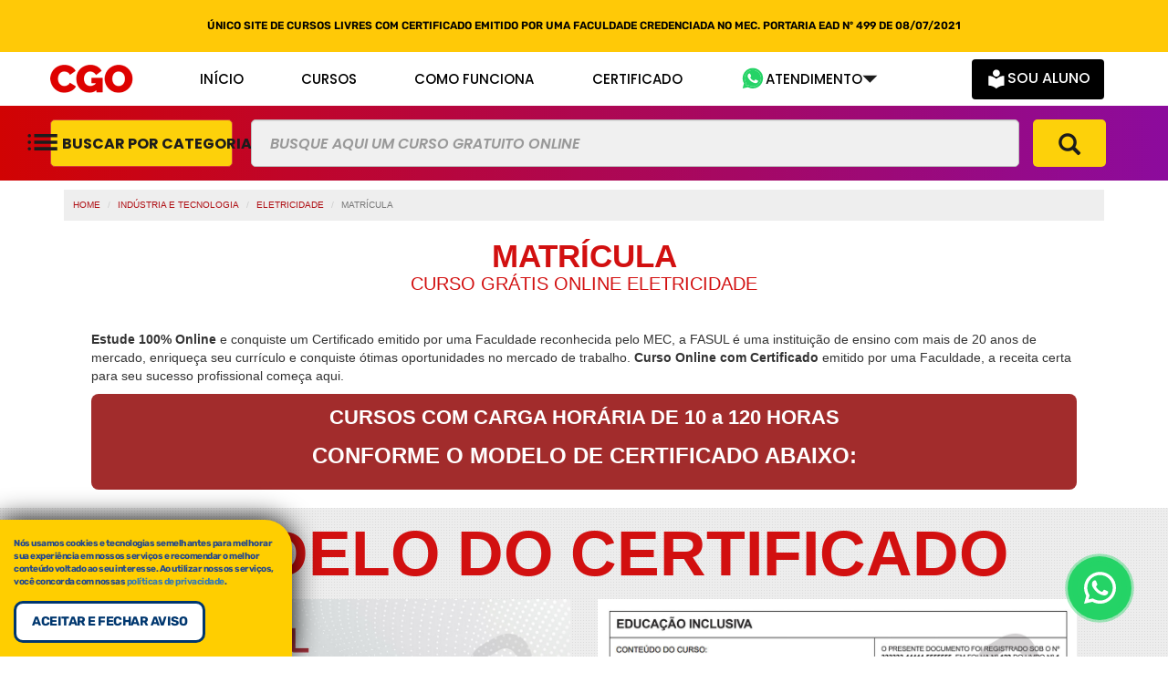

--- FILE ---
content_type: text/html; charset=UTF-8
request_url: https://www.cursosgratisonline.com.br/matricula/industria-tecnologia/eletricidade
body_size: 11676
content:
<!DOCTYPE html>
<html lang="pt-br">
<head><script>(function(w,i,g){w[g]=w[g]||[];if(typeof w[g].push=='function')w[g].push(i)})
(window,'GTM-W2BXWF','google_tags_first_party');</script><script>(function(w,d,s,l){w[l]=w[l]||[];(function(){w[l].push(arguments);})('set', 'developer_id.dY2E1Nz', true);
		var f=d.getElementsByTagName(s)[0],
		j=d.createElement(s);j.async=true;j.src='/qb9o/';
		f.parentNode.insertBefore(j,f);
		})(window,document,'script','dataLayer');</script>
    <meta charset="utf-8">
    <link rel="icon" type="image/png" href="https://cursosgratisonline.com.br/images/favicon.png"/>
    <meta http-equiv="X-UA-Compatible" content="IE=edge">
    <meta name="viewport" content="width=device-width, initial-scale=1.0 user-scalable=no"/>
    <title>Matrícula: Curso Gratuito de Eletricidade com Certificado - Cursos...</title>
    <meta name="description"
          content="Matricule-se e Estude o Curso de Eletricidade Gratuito com Certificado emitido pela Faculdade FASUL. Curso Grátis Online de Eletricidade. Aprenda sobre elet..."/>
    <meta name="keywords" content="curso de eletricidade, eletricidade, curso online de eletricidade, curso online de eletricidade grátis, curso online de eletricidade gratuito, certificado de eletricidade, curso de eletricidade com certificado, cursos gratis, cursos gratuitos online, cursos online gratuitos, cursos gratis online, cursos gratuitos, cursos educacao, curso online gratis, curso online, cursos online, cursos de indústria e tecnologia"/>
        <link rel="canonical" href="https://www.cursosgratisonline.com.br/matricula/industria-tecnologia/eletricidade"/>
    <meta http-equiv="content-language" content="pt-br">
    <meta http-equiv="content-type" content="text/html; charset=UTF-8"/>
    <meta name="author" content="Cursos Grátis Online"/>
    <meta name="rating" content="general"/>
    <meta name="googlebot" content="index,follow"/>
    <meta name="robots" content="index,follow"/>
    <meta name="revisit-after" content="1 days"/>
    <meta name="google-site-verification" content="ea_iW7gIgadHrQ3OPZBK8umXJFslgJRmKVG4qx1oo1U"/>
    <meta property="og:locale" content="pt_BR"/>
    <meta property="og:type" content="website"/>
    <meta property="og:title" content="Matrícula: Curso Gratuito de Eletricidade com Certificado - Cursos Grátis Online"/>
    <meta property="og:description" content="Matricule-se e Estude o Curso de Eletricidade Gratuito com Certificado emitido pela Faculdade FASUL. Curso Grátis Online de Eletricidade. Aprenda sobre eletricidade e suas aplicações práticas. Matricule-se agora e obtenha seu certificado!"/>
    <meta property="og:url" content="https://www.cursosgratisonline.com.br/matricula/industria-tecnologia/eletricidade"/>
    <meta property="og:site_name" content="CURSOS GRÁTIS ONLINE"/>
    <meta property="og:image" content="https://www.cursosgratisonline.com.br/images/og-image.png"/>
    <meta property="og:image:width" content="1080"/>
    <meta property="og:image:height" content="1080"/>
    <meta property="og:image:type" content="image/png">
    <meta name="twitter:card" content="summary_large_image"/>
    <meta name="twitter:site" content="@cursoscgo"/>
    <meta name="twitter:title" content="Matrícula: Curso Gratuito de Eletricidade com Certificado - Cursos Grátis Online"/>
    <meta name="twitter:description" content="Matricule-se e Estude o Curso de Eletricidade Gratuito com Certificado emitido pela Faculdade FASUL. Curso Grátis Online de Eletricidade. Aprenda sobre eletricidade e suas aplicações práticas. Matricule-se agora e obtenha seu certificado!"/>
    <meta name="twitter:image" content="https://www.cursosgratisonline.com.br/images/og-image.png"/>
    <script src="https://www.cursosgratisonline.com.br/js/jquery.min.js" type="text/javascript"></script>
    <link href="https://www.cursosgratisonline.com.br/css/bootstrap.min.css" rel="stylesheet" type="text/css"/>
    <link href="https://www.cursosgratisonline.com.br/css/style.min.css" rel="stylesheet" type="text/css"/>
    <link href="https://www.cursosgratisonline.com.br/css/styleRodapeContato.css?rand=2050460622" rel="stylesheet" type="text/css"/>
    <link href="https://www.cursosgratisonline.com.br/css/chat-whatsapp.min.css" rel="stylesheet"
          rel="preload" media="screen" type="text/css">
    <link href="https://www.cursosgratisonline.com.br/css/noticias.min.css" rel="stylesheet" type="text/css"/>
    <script type="application/ld+json">
        {
            "@context": "https://schema.org",
            "@type": "Course",
            "name": "Matrícula: Curso Gratuito de Eletricidade",
            "description": "Matricule-se e Estude o Curso de Eletricidade Gratuito com Certificado emitido pela Faculdade FASUL. Curso Grátis Online de Eletricidade. Aprenda sobre eletricidade e suas aplicações práticas. Matricule-se agora e obtenha seu certificado!",
            "provider": {
                "@type": "Organization",
                "name": "Cursos Grátis Online",
                "sameAs": "https://www.cursosgratisonline.com.br"
            },
            "hasCourseInstance": {
                "@type": "CourseInstance",
                "name": "Matrícula: Curso Gratuito de Eletricidade com Certificado - Cursos Grátis Online",
                "courseMode": "online",
                "url": "https://www.cursosgratisonline.com.br/matricula/industria-tecnologia/eletricidade",
                "courseWorkload": "PT80H"
            },
            "offers": {
                "@type": "Offer",
                "availability": "http://schema.org/InStock",
                "price": "0.00",
                "priceCurrency": "BRL",
                "url": "https://www.cursosgratisonline.com.br/matricula/industria-tecnologia/eletricidade",
                "category": "Indústria e Tecnologia"
            }
        }
    </script>
    <link rel="preconnect" href="https://fonts.googleapis.com">
    <link rel="preconnect" href="https://fonts.gstatic.com" crossorigin>
    <link rel="stylesheet"
          href="https://fonts.googleapis.com/css2?family=Poppins:ital,wght@0,100;0,200;0,300;0,400;0,500;0,600;0,700;0,800;0,900;1,100;1,200;1,300;1,400;1,500;1,600;1,700;1,800;1,900&display=swap">
    <script src="https://www.cursosgratisonline.com.br/js/googletag.min.js"></script>
    <!-- <meta name="facebook-domain-verification" content="900ict6mdnzsh7rkh3eftzexrirbn8"/>-->
    <!-- <script src="https://www.cursosgratisonline.com.br/js/pixelfacebook.min.js"></script>-->
</head>
<body>
<!--<noscript>
    <img height="1" width="1" style="display:none" src="https://www.facebook.com/tr?id=2546002578922148&ev=PageView&noscript=1"/>
</noscript>
-->

        <div class="container-header">
            <header class="title container">
                único site de cursos livres com certificado emitido por uma faculdade credenciada no mec. portaria ead nº
                499 de 08/07/2021
            </header>
        </div>
        <div class="container p-0 ">
            <div class="homeMenuTopo">
                <div class="container-menu-mobile col-sm-8 col-12">
                    <div class="cgo-img">
                        <a href="/"><img src="/img/Logo CGO.jpg" alt="CGO"></a>
                    </div>
            
                    <div class="mobile-alinha">
                        <div class="btnOpenModalSalaAula">
                            <a href="#" class="btn btn-dark btn-aluno " title="Sala de Aula dos Cursos Gratuitos Online" role="button">
                               <img src="/images/noticias-soualuno.svg" alt="Sou Aluno"/>
                                SOU ALUNO
                            </a>

                        </div>
            
                        <div>
                            <button class="btn btn-primary btn-mobile" type="button">
                                <svg xmlns="http://www.w3.org/2000/svg" width="41" height="41" viewBox="0 0 41 41" fill="none">
                                    <mask id="mask0_4233_1573" style="mask-type:alpha" maskUnits="userSpaceOnUse" x="0" y="0" width="41" height="41">
                                        <rect x="0.507812" y="0.507812" width="39.9844" height="39.9844" fill="#D9D9D9"/>
                                    </mask>
                                    <g mask="url(#mask0_4233_1573)">
                                        <path d="M10 12.1699V8.83789H39.9883V12.1699H10ZM10 32.1621V28.8301H39.9883V32.1621H10ZM10 22.166V18.834H39.9883V22.166H10Z" fill="#1C1B1F"/>
                                    </g>
                                </svg>
                            </button>
                        </div>
                    </div>
                    <div class="offcanvas offcanvas-end custom-offcanvas" tabindex="-1" id="offcanvasRight" aria-labelledby="offcanvasRightLabel">
                        <div class="offcanvas-header custom-offcanvas-header">
                            <h5 id="offcanvasRightLabel"></h5>
                            <button type="button" class="btn-close text-reset" aria-label="Close">
                                <span aria-hidden="true">&times;</span>
                            </button>
                        </div>
                        <div class="offcanvas-body offcanvas-body-mobile">
                        
                            <div class="linha-bege"></div>
                            
                            <a href="https://www.cursosgratisonline.com.br">
                            <div class="menu-itens-a">INÍCIO</div>
                            <svg xmlns="http://www.w3.org/2000/svg" width="13" height="21" viewBox="0 0 13 21" fill="none">
                              <path d="M2.69492 20.918L0.919922 19.143L9.14492 10.918L0.919922 2.69297L2.69492 0.917969L12.6949 10.918L2.69492 20.918Z" fill="#1C1B1F"/>
                            </svg>
                            </a>
                            
                            <div class="linha-bege"></div>
                            <a href="https://www.cursosgratisonline.com.br/cursos-online">
                            <div class="menu-itens-a">CURSOS</div>
                            <svg xmlns="http://www.w3.org/2000/svg" width="13" height="21" viewBox="0 0 13 21" fill="none">
                              <path d="M2.69492 20.918L0.919922 19.143L9.14492 10.918L0.919922 2.69297L2.69492 0.917969L12.6949 10.918L2.69492 20.918Z" fill="#1C1B1F"/>
                            </svg>
                            </a>
                            
                            <div class="linha-bege"></div>
                            <a href="https://www.cursosgratisonline.com.br/comofunciona">
                            <div class="menu-itens-a">COMO FUNCIONA</div>
                            <svg xmlns="http://www.w3.org/2000/svg" width="13" height="21" viewBox="0 0 13 21" fill="none">
                              <path d="M2.69492 20.918L0.919922 19.143L9.14492 10.918L0.919922 2.69297L2.69492 0.917969L12.6949 10.918L2.69492 20.918Z" fill="#1C1B1F"/>
                            </svg>
                            </a>
                            
                            <div class="linha-bege"></div>
                            <a href="https://www.cursosgratisonline.com.br/certificadobrasil">
                            <div class="menu-itens-a">CERTIFICADO</div>
                            <svg xmlns="http://www.w3.org/2000/svg" width="13" height="21" viewBox="0 0 13 21" fill="none">
                              <path d="M2.69492 20.918L0.919922 19.143L9.14492 10.918L0.919922 2.69297L2.69492 0.917969L12.6949 10.918L2.69492 20.918Z" fill="#1C1B1F"/>
                            </svg>
                            </a>
                            <div class="linha-bege"></div>
                            <div class="menu-itens-a">ATENDIMENTO
                            </div>
                            <a href="https://api.whatsapp.com/send?phone=5535984758656&text=Ola,%20Estou%20visitando%20o%20site%20CGO%20-%20Cursos%20Gr%C3%A1tis%20Online,%20e%20gostaria%20de%20falar%20com%20um%20atendente" class="menu-itens-a">
                                FINANCEIRO
                                <img src="/images/noticias-wpp.svg" alt="Cursos Grátis Online Notícias Whatsapp"/>
                                </a>
                            <a href="https://api.whatsapp.com/send?phone=5535988317589&text=Ola,%20Estou%20visitando%20o%20site%20CGO%20-%20Cursos%20Gr%C3%A1tis%20Online,%20e%20gostaria%20de%20falar%20com%20um%20atendente" class="menu-itens-a">
                                SECRETARIA
                                <img src="/images/noticias-wpp.svg" alt="Cursos Grátis Online Notícias Whatsapp"/>
                                </a>
                            <a href="https://api.whatsapp.com/send?phone=5535974002351&text=Ola,%20Estou%20visitando%20o%20site%20CGO%20-%20Cursos%20Gr%C3%A1tis%20Online,%20e%20gostaria%20de%20falar%20com%20um%20atendente" class="menu-itens-a">
                                DÚVIDAS
                                <img src="/images/noticias-wpp.svg" alt="Cursos Grátis Online Notícias Whatsapp"/>
                                </a>
                        </div>
                    </div>
                </div>
            </div>
            <div class="menu-itens col-lg-8 col-sm-8 col-12">
                <div class="cgo-img">
                    <a href="https://www.cursosgratisonline.com.br"><img src="/img/Logo CGO.jpg" alt="CGO"></a>
                </div>
                <a href="https://www.cursosgratisonline.com.br" class="menu-itens-a"><span>INÍCIO</span></a>
                <a href="https://www.cursosgratisonline.com.br/cursos-online" class="menu-itens-a"><span>CURSOS</span></a>
                <a href="https://www.cursosgratisonline.com.br/comofunciona" class="menu-itens-a"><span>COMO FUNCIONA</span></a>
                <a href="https://www.cursosgratisonline.com.br/certificadobrasil" class="menu-itens-a"><span>CERTIFICADO</span></a>
                <div class="dropdown">
                    <a class="btn btn-secondary btn-menu-itens menu-itens-a" href="#" role="button" id="dropdownMenuLink" aria-expanded="false">
                        <span class="alain-btn">
                            <img src="/images/noticias-wpp.svg" alt="Cursos Grátis Online Notícias Whatsapp"/>ATENDIMENTO
                            <svg xmlns="http://www.w3.org/2000/svg" class="seta-svg-dt" width="17" height="9" viewBox="0 0 17 9" fill="none">
                                <path d="M8.38542 8.74992L0.46875 0.833252H16.3021L8.38542 8.74992Z" fill="#1C1C1C"/>
                            </svg>
                        </span>
                    </a>
                    <ul class="dropdown-menu btn-atendimentoMenuH" aria-labelledby="dropdownMenuLink">
                        <li><a class="dropdown-item" href="https://api.whatsapp.com/send?phone=5535984758656&text=Ola,%20Estou%20visitando%20o%20site%20CGO%20-%20Cursos%20Gr%C3%A1tis%20Online,%20e%20gostaria%20de%20falar%20com%20um%20atendente">FINANCEIRO</a></li>
                        <div class="linha-bege-btn"></div>
                        <li><a class="dropdown-item" href="https://api.whatsapp.com/send?phone=5535988317589&text=Ola,%20Estou%20visitando%20o%20site%20CGO%20-%20Cursos%20Gr%C3%A1tis%20Online,%20e%20gostaria%20de%20falar%20com%20um%20atendente">SECRETARIA</a></li>
                        <div class="linha-bege-btn"></div>
                        <li><a class="dropdown-item" href="https://api.whatsapp.com/send?phone=5535974002351&text=Ola,%20Estou%20visitando%20o%20site%20CGO%20-%20Cursos%20Gr%C3%A1tis%20Online,%20e%20gostaria%20de%20falar%20com%20um%20atendente">DÚVIDAS</a></li>
                    </ul>
                </div>
                <div class="btnOpenModalSalaAula">
                    <a href="#" class="btn btn-dark btn-aluno fsSouAluno" role="button">
                        <img src="/images/noticias-soualuno.svg" alt="Sou Aluno"/>
                        SOU ALUNO</a>
                </div>
            </div>
        </div>
        <div class="revertmbflex">
            <div class="container text-center search-component">
                <div class="d-flex col-lg-12 p-0 w-100">
                    <div class="col-xs-12 col-sm-3 p-0 mw-220btn">
                        <a href="https://www.cursosgratisonline.com.br/cursos-online" class="btn btn-danger category-button">
                            <span>
                                <!-- Ícone de categoria -->
                              <svg xmlns="http://www.w3.org/2000/svg" width="43" height="44" viewBox="0 0 43 44" fill="none">
                                  <mask id="mask0_4330_2064" style="mask-type:alpha" maskUnits="userSpaceOnUse" x="0" y="0" width="43" height="44">
                                    <rect y="0.5" width="43" height="43" fill="#D9D9D9"/>
                                  </mask>
                                  <g mask="url(#mask0_4330_2064)">
                                    <path d="M12.5417 16.6245V13.0411H37.625V16.6245H12.5417ZM12.5417 23.7911V20.2078H37.625V23.7911H12.5417ZM12.5417 30.9578V27.3745H37.625V30.9578H12.5417ZM7.16667 16.6245C6.65903 16.6245 6.23351 16.4528 5.8901 16.1094C5.5467 15.766 5.375 15.3404 5.375 14.8328C5.375 14.3252 5.5467 13.8996 5.8901 13.5562C6.23351 13.2128 6.65903 13.0411 7.16667 13.0411C7.67431 13.0411 8.09983 13.2128 8.44323 13.5562C8.78663 13.8996 8.95833 14.3252 8.95833 14.8328C8.95833 15.3404 8.78663 15.766 8.44323 16.1094C8.09983 16.4528 7.67431 16.6245 7.16667 16.6245ZM7.16667 23.7911C6.65903 23.7911 6.23351 23.6194 5.8901 23.276C5.5467 22.9326 5.375 22.5071 5.375 21.9995C5.375 21.4918 5.5467 21.0663 5.8901 20.7229C6.23351 20.3795 6.65903 20.2078 7.16667 20.2078C7.67431 20.2078 8.09983 20.3795 8.44323 20.7229C8.78663 21.0663 8.95833 21.4918 8.95833 21.9995C8.95833 22.5071 8.78663 22.9326 8.44323 23.276C8.09983 23.6194 7.67431 23.7911 7.16667 23.7911ZM7.16667 30.9578C6.65903 30.9578 6.23351 30.7861 5.8901 30.4427C5.5467 30.0993 5.375 29.6738 5.375 29.1661C5.375 28.6585 5.5467 28.233 5.8901 27.8896C6.23351 27.5462 6.65903 27.3745 7.16667 27.3745C7.67431 27.3745 8.09983 27.5462 8.44323 27.8896C8.78663 28.233 8.95833 28.6585 8.95833 29.1661C8.95833 29.6738 8.78663 30.0993 8.44323 30.4427C8.09983 30.7861 7.67431 30.9578 7.16667 30.9578Z" fill="#1C1C1C"/>
                                  </g>
                                </svg>
                            </span> BUSCAR POR CATEGORIAS
                        </a>
                    </div>
                    <div class="w100wd576">
                        <form id="formBusca" method="post" action="https://www.cursosgratisonline.com.br/busca" name="formBusca">
                            <div class="col-xs-12 col-sm-6 p-0 w72">
                                <input type="text" class="form-control search-input " id="inputBusca" name="inputBusca" placeholder="BUSQUE AQUI UM CURSO GRATUITO ONLINE" oninput="showSuggestions(this.value)">
                                <div class="suggestions-container" id="suggestionsContainer">
                                    <!-- Sugestões aparecerão aqui -->
                                </div>
                            </div>
                            <div class="col-xs-12 col-sm-3 mw100px">
                                <button id="btnBusca" class="btn btn-default search-button">
                                    <span class="glyphicon glyphicon-search"></span>
                                </button>
                            </div>
                        </form>
                    </div>
                </div>
            </div>
        </div>
    <a href="https://api.whatsapp.com/send?phone=5531983912172&amp;text=Ola,%20Estou%20visitando%20o%20site%20Cursos%20Grátis%20Online" class="btn-whatsapp-pulse btn-whatsapp-pulse-border" target="_blank">
            <i class="icon-whatsapp"><img loading="lazy" width="35" height="50" src="https://www.cursosgratisonline.com.br/images/Whatsapp.svg" alt="Whatsapp" class="img-fluid m-1">
            </i>
        </a><div class="conteudo">
    
<input type="hidden" id="urlCategoria" value="industria-tecnologia">
<input type="hidden" id="chMaxCurso" value="120">
<input type="hidden" id="chMinCurso" value="10">
<input type="hidden" id="tipoDispositivo" value="desktop">
<input type="hidden" id="temCurso" value="1">
<input type="hidden" id="matricular" value="">

<script src="https://www.cursosgratisonline.com.br/js/jquery.min.js"></script>
<script src="https://www.cursosgratisonline.com.br/js/jquery-ui.min.js"></script>
<script src="https://www.cursosgratisonline.com.br/js/bootstrap.min.js"></script>
<link href="https://www.cursosgratisonline.com.br/css/jquery-ui.min.css" rel="stylesheet">
<link href="https://www.cursosgratisonline.com.br/css/matricula.min.css" rel="stylesheet">

    <script src='https://www.cursosgratisonline.com.br/js/validaCampos.min.js'></script>

<script>
        window.onload = function () {
        id('telefoneWhatsapp').onkeyup = function () {
            mascara(this, mtel);
        };
    };
    </script>
<script async src="https://www.cursosgratisonline.com.br/js/matricula.min.js?rand=025536"
        type="text/javascript"></script>

<div class="conteudo paginaMatriculaCurso" id="conteudo">

    <div class="container">
        <div class="migalha">
                            <ol class="breadcrumb">
                    <li class="breadcrumb-item"><a href="https://www.cursosgratisonline.com.br/"
                                                   title="Cursos Grátis Online">HOME</a></li>
                    <li class="breadcrumb-item"><a href="https://www.cursosgratisonline.com.br/industria-tecnologia"
                                                   title="Cursos Grátis Online de Indústria e Tecnologia">Indústria e Tecnologia</a>
                    </li>
                    <li class="breadcrumb-item"><a
                                href="https://www.cursosgratisonline.com.br/industria-tecnologia/eletricidade"
                                title="Cursos Grátis Online Eletricidade">Eletricidade</a>
                    </li>
                    <li class="breadcrumb-item active">MATRÍCULA</li>
                </ol>
                
        </div>
        
        <div class="col-lg-12">
            <div class="tituloPrincipalInternas">
                <h1><strong>Matrícula</strong><br>
                    <div>
                        Curso Grátis Online Eletricidade                    </div>
                </h1>
            </div>

            
            <div class="col-lg-12">
                <p>
                    <strong>Estude 100% Online</strong> e conquiste um Certificado emitido por uma Faculdade reconhecida
                    pelo MEC, a FASUL é uma instituição de ensino com mais de 20 anos de mercado,
                    enriqueça seu currículo e conquiste ótimas oportunidades no mercado de trabalho. <strong>Curso
                        Online com Certificado</strong> emitido por uma Faculdade, a receita certa para seu
                    sucesso profissional começa aqui.
                </p>
            </div>

            
                <div class="col-lg-12 col-md-12">
                    <div class="avisoCargaHoraria">
                        <p>
                            CURSOS COM CARGA HORÁRIA DE 10 a 120 HORAS <br>
                        <p style="text-align: center;font-size: 24px;color: white;">CONFORME O MODELO DE CERTIFICADO
                            ABAIXO:</p>
                        </p>
                    </div>
                </div>

                        </div>
    </div>

    <div class="certificadoUmMinuto" style="padding-bottom: 40px"><div class="container"><div class="col-lg-12 col-md-12 col-xs-12"><div class="subtitulo subtituloCursosPopulares tituloCursosPopulares" style="font-size: 70px;">MODELO DO CERTIFICADO</div><div class="col-lg-6 col-md-6"><a href="https://www.cursosgratisonline.com.br/images/certificado-fasul-frente-g.jpg" data-lightbox="certificado-fasul-frente-g.jpg" data-title="Certificado de Cursos Online Frente"><img src="https://www.cursosgratisonline.com.br/images/certificado-fasul-frente-g.jpg" class="img-responsive flagBrasilCertificado" alt="Certificado de Cursos Online Frente Brasil"></a></div><div class="col-lg-6 col-md-6"><a href="https://www.cursosgratisonline.com.br/images/certificado-fasul-verso-g.jpg" data-lightbox="certificado-fasul-verso-g.jpg" data-title="Certificado de Cursos Online Verso"><img src="https://www.cursosgratisonline.com.br/images/certificado-fasul-verso-g.jpg" class="img-responsive flagBrasilCertificado" alt="Certificado de Cursos Online Verso Brasil"></a></div></div></div><div class="clearfix"></div></div>
    
    <div class="container">
        <div class="col-lg-12 col-md-12 certificadosComoFunciona">

        </div>

        <div>
            <div class="col-lg-4 col-md-4">
                <div class="chamadaMatriculaCurso">
                    <img src="https://www.cursosgratisonline.com.br/curso/images/curso-gratuito-eletricidade.jpg"
                         title="Curso Grátis Online Eletricidade"
                         alt="Curso Gratuito Online Eletricidade"
                         class="img-responsive imagemCurso">
                </div>
            </div>


            <div class="col-lg-8 col-md-8">
                <div class="chamadaMatriculaCurso">
                    <div class="descricaoCursoLateral">
                        <h2 class="detalheh2">O que é Eletricidade?</h2><p class="detalhep">A <strong class="detalhestrong">Eletricidade</strong> é um termo geral que abrange uma variedade de fenômenos resultantes da presença e do fluxo de carga elétrica. O campo de trabalho no ramo da eletricidade abrange uma grande área, desde instalações residenciais e industriais, até a assistência técnica de aparelhos elétricos e eletrodomésticos.</p><p class="detalhep">É fundamental entender como a eletricidade funciona para aproveitar ao máximo seus benefícios e garantir a segurança em seu uso.</p><h2 class="detalheh2">Curso de Eletricidade com Certificado</h2><p class="detalhep">O <strong class="detalhestrong">Curso de Eletricidade</strong> do CGO Educacional é gratuito para se matricular e estudar, assim como todos os demais Cursos da Instituição. Para emissão do Certificado, o aluno deve realizar o pagamento de uma pequena taxa.</p><p class="detalhep">Com o certificado, você terá uma comprovação oficial de suas habilidades e conhecimentos em eletricidade, o que pode ser um diferencial importante no mercado de trabalho.</p><h2 class="detalheh2">Carga Horária do Curso de Eletricidade</h2><p class="detalhep">O <strong class="detalhestrong">Curso de Eletricidade</strong> possui a carga horária total de 10 a 120 horas.</p><p class="detalhep">Essa carga horária é suficiente para que você adquira uma boa base de conhecimentos em eletricidade e possa aplicá-los em diferentes situações práticas.</p>                    </div>
                </div>
            </div>
        </div>
        <div class="col-lg-3 col-md-3">
            <div class="col-lg-12 col-md-12" id="instituicaoSelecionada">
            </div>
            <div class="col-lg-12 col-md-12">
            </div>
        </div>

        
        <div class="clearfix"></div>

        <div class="col-lg-12 col-md-12 matriculaCurso"
             id="matriculaCurso" >
            <!-- SUGESTOES DE CURSOS -->
            <div class="clearfix"></div>
            <!-- FIM SUGESTÕES DE CURSOS -->

            
            <div id="formularioMatricula">
                <a href="#matricula" id="matricula" style="clear: both;display: block"></a>
                <h2 class="tituloFormMatricula">Formulário de Matrícula <strong>(É Grátis)</strong></h2>
                <p class="descricaoFormMatricula">Preencha o formulário abaixo corretamente</p>
                <form action="#" name="matricula" id="matricula" class="row">
                    <input type="hidden" id="curso" name="curso" value="136"/>
                    <input type="hidden" id="instituicao" name="instituicao" value="BR"/>
                    <input type="hidden" id="aceitou" name="aceitou" value="off"/>
                    <div class="col-lg-9 col-md-9 nome">
                        Nome Completo:
                        <input type="text" name="nome" id="nome" autocomplete="off" required=""
                               placeholder="Digite seu nome aqui . . ." class="form-control">
                        <div id="resultErroNome"></div>
                    </div>
                    <div class="col-lg-3 col-md-3 voucher">
                        Voucher:
                        <input type="text" name="voucher" id="voucher" autocomplete="off" required="" maxlength="7"
                               placeholder="Digite seu Voucher caso tenha ..." class="form-control">
                        <div id="resultErroVoucher"></div>
                    </div>
                    <div class="col-lg-6 col-md-6 email">
                        E-mail:
                        <input type="email" name="email" id="email" autocomplete="off" required=""
                               placeholder="Digite seu e-mail aqui . . ." class="form-control col-lg-6">
                        <div id="resultErroEmail"></div>
                    </div>
                    <div class="col-lg-6 col-md-6 confEmail">
                        Confirme seu E-mail:
                        <input type="email" id="confirmaEmail" autocomplete="off" required="" name="confirmaEmail"
                               placeholder="Confirme seu e-mail . . ." class="form-control">
                        <div id="resultErroConfEmail"></div>
                    </div>
                    <div class="col-lg-6 col-md-6 wMatricula whatsapp">
                        Número Whatsapp:
                        <input type="tel" name="telefoneWhatsapp" autocomplete="off" id="telefoneWhatsapp"
                               maxlength="15" placeholder="Digite o nº WhatsApp aqui com DDD . . ."
                               class="form-control class-celular">
                        <div id="resultErroWhatsapp"></div>
                    </div>
                    <div class="col-lg-6 col-md-6 cargaHoraria">
                                                Selecione a Carga horária de Estudos (de 10 a 120 Horas):
                        <select class="form-control" id="cargaHoraria" name="cargaHoraria">
                            <option value="10">10 HORAS</option>
                            <option value="20">20 HORAS</option>
                            <option value="30">30 HORAS</option>
                            <option value="40" selected>40 HORAS</option>
                            <option value="50">50 HORAS</option>
                            <option value="60">60 HORAS</option>
                            <option value="70">70 HORAS</option>
                            <option value="80">80 HORAS</option>
                            <option value="90">90 HORAS</option>
                            <option value="100">100 HORAS</option>
                            <option value="110">110 HORAS</option>
                            <option value="120">120 HORAS</option>
                        </select>
                        <!--<input type="" min="8" max="" id="cargaHoraria" name="cargaHoraria" class="form-control" placeholder="Digite a quantidade de horas de 08 a " value="" style="margin-bottom: 5px;"/>-->
                        <div id="resultErroCargaHoraria"></div>
                        <div class="avisoCargaHorariaInput">
                            Observação: A Carga horária informada acima será apresentada no Certificado quando
                            solicitado a emissão após conclusão do curso.
                        </div>
                    </div>
                                </div>
            <div class="tabelaValoresMatricula col-lg-6"></div>
            <div class="tabelaValoresMatricula col-lg-6">
                <table style="width:100%;background:white;margin-top:10px;text-align:center;border-color:#ddd;font-size: 12px;"
                       border="1">
                    <tr style="font-weight:bold; text-align:center;font-size: 11px;">
                        <td>CARGA HORÁRIA</td>
                        <td>VALOR DO CURSO</td>
                    </tr>
                    <tr>
                        <td>DE 08 A 40 HORAS</td>
                        <td>R$ 69,90</td>
                    </tr>
                    <tr>
                        <td>DE 41 A 60 HORAS</td>
                        <td>R$ 79,90</td>
                    </tr>
                    <tr>
                        <td>DE 61 A 120 HORAS</td>
                        <td>R$ 89,90</td>
                    </tr>
                    <tr>
                        <td>DE 121 A 160 HORAS</td>
                        <td>R$ 99,90</td>
                    </tr>
                </table>
                <span style="background: #bbb; display: block;text-align: center;font-size: 10px;font-family: arial;padding: 4px;">ATENÇÃO! QUANTO MAIOR A CARGA HORÁRIA DO CURSO, MAIS MATERIAIS DIDÁTICOS (APOSTILAS, VÍDEOS, LIVROS, ETC), SERÃO DISPONIBILIZADOS PARA OS SEUS ESTUDOS.</span>
                <br>
            </div>

            <div class="checkbox text-center" style="display:none">
                <label>
                    <input type="checkbox" value="S" name="termo" id="termo"> AO CLICAR EM <strong style="color: red;">CADASTRAR</strong>,
                    VOCÊ CONFIRMA ESTAR CIENTE E DE ACORDO COM OS <a href="#" class="termo">TERMOS DE SERVIÇOS
                        EDUCACIONAIS DESTE SITE</a>.
                </label>
            </div>

            <div class="avisoMatricula" style="clear: both;">
                <button class="btnMatricula btnMatriculaCurso" id="btnMatricula"><img src="https://www.cursosgratisonline.com.br/images/matricula-seta.gif" alt="Indicador Matricule-se"> Cadastrar <img src="https://www.cursosgratisonline.com.br/images/matricula-seta2.gif" alt="Indicador Matricule-se"></button>                <div class="avisodeAceiteTermos">
                    Ao clicar em CADASTRAR você confirma estar ciente e de acordo com os
                    <a href="" class="termo">Termos de Serviços Educacionais</a> deste site.
                </div>
            </div>
            <input type="hidden" name="idCadastraAluno" id="idCadastraAluno" value="0">

        </div>

        </form>
    
        </div>
    <div class="container">
                    <div id="result"></div>
        <a href="#" title="CLIQUE AQUI PARA ESTUDAR E SOLICITAR SEU CERTIFICADO JÁ!!!" class="btn btn-lg btn-success btn-block col-lg-12 col-md-12 btnAcessar pisca" style="display: none; padding: 20px 15px; font-size: 22px;">CLIQUE AQUI PARA INICIAR SEUS ESTUDOS!!!</a>                    <div class="clearfix"></div>
            <br>
            <div style="text-align: justify"></div>
            <div class="clearfix"></div>
                </div>
</div>
</div>

<div class="redesSociais"><div class="container"><div class="facebook col-lg-6"><a href="https://www.facebook.com/cursosgratisonlinebr/"><img src="https://www.cursosgratisonline.com.br/images/facebook.png" class="img-responsive" alt="Facebook Cursos Gratuitos Online"></a></div><div class="twitter col-lg-6"></div></div></div><div class="categoriasInstitucionalRodape"><div class="container"><div class="categoriasRodape"><h2 class="tituloRodapePositivo">Cursos Gratuitos Online por Categorias</h2><div class="categoriasRodapeColuna"><ul class='ulCatCursosOn'><li class="liCatCursosOn">
            <a href="https://www.cursosgratisonline.com.br/administracao" 
               title="Cursos Gratuitos Online de Administração">
               Administração
            </a>
        </li><li class="liCatCursosOn">
            <a href="https://www.cursosgratisonline.com.br/agricultura" 
               title="Cursos Gratuitos Online de Agricultura">
               Agricultura
            </a>
        </li><li class="liCatCursosOn">
            <a href="https://www.cursosgratisonline.com.br/artes" 
               title="Cursos Gratuitos Online de Artes">
               Artes
            </a>
        </li><li class="liCatCursosOn">
            <a href="https://www.cursosgratisonline.com.br/assistencia-social" 
               title="Cursos Gratuitos Online de Assistência Social">
               Assistência Social
            </a>
        </li></ul><ul class='ulCatCursosOn'><li class="liCatCursosOn">
            <a href="https://www.cursosgratisonline.com.br/ciencia-tecnologia" 
               title="Cursos Gratuitos Online de Ciência e Tecnologia">
               Ciência e Tecnologia
            </a>
        </li><li class="liCatCursosOn">
            <a href="https://www.cursosgratisonline.com.br/construcao-civil" 
               title="Cursos Gratuitos Online de Construção Civil">
               Construção Civil
            </a>
        </li><li class="liCatCursosOn">
            <a href="https://www.cursosgratisonline.com.br/contabilidade" 
               title="Cursos Gratuitos Online de Contabilidade">
               Contabilidade
            </a>
        </li><li class="liCatCursosOn">
            <a href="https://www.cursosgratisonline.com.br/culinaria" 
               title="Cursos Gratuitos Online de Culinária">
               Culinária
            </a>
        </li></ul><ul class='ulCatCursosOn'><li class="liCatCursosOn">
            <a href="https://www.cursosgratisonline.com.br/direito" 
               title="Cursos Gratuitos Online de Direito">
               Direito
            </a>
        </li><li class="liCatCursosOn">
            <a href="https://www.cursosgratisonline.com.br/educacao" 
               title="Cursos Gratuitos Online de Educação">
               Educação
            </a>
        </li><li class="liCatCursosOn">
            <a href="https://www.cursosgratisonline.com.br/esporte" 
               title="Cursos Gratuitos Online de Esporte">
               Esporte
            </a>
        </li><li class="liCatCursosOn">
            <a href="https://www.cursosgratisonline.com.br/estetica" 
               title="Cursos Gratuitos Online de Estética">
               Estética
            </a>
        </li></ul><ul class='ulCatCursosOn'><li class="liCatCursosOn">
            <a href="https://www.cursosgratisonline.com.br/gestao-e-qualidade" 
               title="Cursos Gratuitos Online de Gestão e Qualidade">
               Gestão e Qualidade
            </a>
        </li><li class="liCatCursosOn">
            <a href="https://www.cursosgratisonline.com.br/idiomas" 
               title="Cursos Gratuitos Online de Idiomas">
               Idiomas
            </a>
        </li><li class="liCatCursosOn">
            <a href="https://www.cursosgratisonline.com.br/industria-tecnologia" 
               title="Cursos Gratuitos Online de Indústria e Tecnologia">
               Indústria e Tecnologia
            </a>
        </li><li class="liCatCursosOn">
            <a href="https://www.cursosgratisonline.com.br/informatica" 
               title="Cursos Gratuitos Online de Informática">
               Informática
            </a>
        </li></ul><ul class='ulCatCursosOn'><li class="liCatCursosOn">
            <a href="https://www.cursosgratisonline.com.br/jornalismo" 
               title="Cursos Gratuitos Online de Jornalismo">
               Jornalismo
            </a>
        </li><li class="liCatCursosOn">
            <a href="https://www.cursosgratisonline.com.br/logistica" 
               title="Cursos Gratuitos Online de Logística">
               Logística
            </a>
        </li><li class="liCatCursosOn">
            <a href="https://www.cursosgratisonline.com.br/marketing" 
               title="Cursos Gratuitos Online de Marketing">
               Marketing
            </a>
        </li><li class="liCatCursosOn">
            <a href="https://www.cursosgratisonline.com.br/mecanica" 
               title="Cursos Gratuitos Online de Mecânica ">
               Mecânica 
            </a>
        </li></ul><ul class='ulCatCursosOn'><li class="liCatCursosOn">
            <a href="https://www.cursosgratisonline.com.br/meio-ambiente" 
               title="Cursos Gratuitos Online de Meio Ambiente">
               Meio Ambiente
            </a>
        </li><li class="liCatCursosOn">
            <a href="https://www.cursosgratisonline.com.br/musica" 
               title="Cursos Gratuitos Online de Música">
               Música
            </a>
        </li><li class="liCatCursosOn">
            <a href="https://www.cursosgratisonline.com.br/nutricao" 
               title="Cursos Gratuitos Online de Nutrição">
               Nutrição
            </a>
        </li><li class="liCatCursosOn">
            <a href="https://www.cursosgratisonline.com.br/outras-areas" 
               title="Cursos Gratuitos Online de Outras Áreas">
               Outras Áreas
            </a>
        </li></ul><ul class='ulCatCursosOn'><li class="liCatCursosOn">
            <a href="https://www.cursosgratisonline.com.br/psicologia" 
               title="Cursos Gratuitos Online de Psicologia">
               Psicologia
            </a>
        </li><li class="liCatCursosOn">
            <a href="https://www.cursosgratisonline.com.br/recursos-humanos" 
               title="Cursos Gratuitos Online de Recursos Humanos">
               Recursos Humanos
            </a>
        </li><li class="liCatCursosOn">
            <a href="https://www.cursosgratisonline.com.br/religiao" 
               title="Cursos Gratuitos Online de Religião">
               Religião
            </a>
        </li><li class="liCatCursosOn">
            <a href="https://www.cursosgratisonline.com.br/saude" 
               title="Cursos Gratuitos Online de Saúde">
               Saúde
            </a>
        </li></ul><ul class='ulCatCursosOn'><li class="liCatCursosOn">
            <a href="https://www.cursosgratisonline.com.br/saude-animal" 
               title="Cursos Gratuitos Online de Saúde Animal ">
               Saúde Animal 
            </a>
        </li><li class="liCatCursosOn">
            <a href="https://www.cursosgratisonline.com.br/seguranca" 
               title="Cursos Gratuitos Online de Segurança">
               Segurança
            </a>
        </li><li class="liCatCursosOn">
            <a href="https://www.cursosgratisonline.com.br/tecnicas-profissionais" 
               title="Cursos Gratuitos Online de Técnicas Profissionais ">
               Técnicas Profissionais 
            </a>
        </li><li class="liCatCursosOn">
            <a href="https://www.cursosgratisonline.com.br/turismo" 
               title="Cursos Gratuitos Online de Turismo">
               Turismo
            </a>
        </li></ul><ul>
                <li class="visCursGratsRodape">
                    <a href="https://www.cursosgratisonline.com.br/cursos-online" 
                       title="Visualizar todos os Cursos Gratuitos Online">
                       Visualizar todos os Cursos Gratuitos
                    </a>
                </li>
              </ul></div></div><div class="institucionalRodape col-lg-3 col-md-3"><div class="tituloRodapePositivo">Institucional</div><ul><li><a href="/quemsomos" title="Quem Somos">Quem Somos</a></li><li><a href="/comofunciona" title="Como Funciona">Como Funciona</a></li><li><a href="/vantagens" title="Vantagens">Vantagens</a></li><li><a href="/duvidas" title="Tire suas Dúvidas">Tire suas Dúvidas</a></li><li><a href="/termos-de-uso" title="Termos de Uso">Termos de Uso</a></li><li><a href="/noticias" title="Notícias">Notícias</a></li><li class="btnAfiliadosHome"><a href="https://www.cursosgratisonline.com.br/reclame-aqui" title="SAC" class="bgSacCats"><i class="glyphicon glyphicon-comment fonte40 glyFloatAlgnCat"></i><div><strong class="fz17">SAC - RECLAME AQUI</strong></div></a></li><li class="btnAfiliadosHome"><a href="https://afiliados.fasuleducacional.edu.br" title="AFILIADOS FASUL" class="afLinkbgCats"><i class="glyphicon glyphicon-bookmark fonte40 iFontCatGly"></i><div><strong class="fz17">ÁREA DE AFILIADOS</strong></div></a></li><li class="btnAfiliadosHome" style="display: none;"><a href="https://www.cursosgratisonline.com.br//afiliado" title="Quem somos" class="quemSomosAfCat"><i class="glyphicon glyphicon-bookmark fonte40 iFranquiaD"></i><div>Franquia Digital<br><strong class="fz24">AFILIADOS</strong></div></a></li><li><a href="#" id="abreTermo2" title="Abre Termo" class="bgTermsCats">Contrato de Prestação de Serviços</a></li><li class="contrRegCats">CONTRATO REGISTRO EM CARTÓRIO:</li><li class="protcTxtCats">PROTOCOLO Nº 22694 - REG. 12.449 - LIV. 51 - B - PAG. 371</li></ul></div></div></div>
<script>
    /*$('#voucher').blur(function () {
        let voucher = $(this).val();
        if (voucher.length > 0) {
            $('#selectCargaHoraria').html(`<select class="form-control" id="cargaHoraria" name="cargaHoraria">
                <option value="10">10 HORAS</option>
                <option value="20">20 HORAS</option>
                <option value="30">30 HORAS</option>
                <option value="40" selected>40 HORAS</option>
                <option value="50">50 HORAS</option>
                <option value="60">60 HORAS</option>
                </select>`);
            $('#textoCargaHoraria').html('Para uso do Voucher, a Carga Horária permitida é de no máximo 60 horas.');
        } else {
            $('#selectCargaHoraria').html(`<select class="form-control" id="cargaHoraria" name="cargaHoraria">
                <option value="10">10 HORAS</option>
                <option value="20">20 HORAS</option>
                <option value="30">30 HORAS</option>
                <option value="40" selected>40 HORAS</option>
                <option value="50">50 HORAS</option>
                <option value="60">60 HORAS</option>
                <option value="70">70 HORAS</option>
                <option value="80">80 HORAS</option>
                <option value="90">90 HORAS</option>
                <option value="100">100 HORAS</option>
                <option value="110">110 HORAS</option>
                <option value="120">120 HORAS</option>
            </select>`);
            $('#textoCargaHoraria').html('');
        }
    });*/
    $("body").addClass("paginadeMatricula");
    /*document.getElementById('cargaHoraria').addEventListener('input', function() {
        let min = parseInt(this.min);
        let max = parseInt(this.max);
        let value = parseInt(this.value);

        if (value < min) {
            this.value = min;
        } else if (value > max) {
            this.value = max;
        }
    });*/
</script>

    <div class="politicasPrivacidade" id="boxPoliticas">
        <div>
            <div class="col-lg-12 textoDescritivoPoliticas">
                Nós usamos cookies e tecnologias semelhantes para melhorar sua experiência em nossos serviços e recomendar o melhor conteúdo voltado ao seu interesse.
                Ao utilizar nossos serviços, você concorda com nossas <a href="https://www.cursosgratisonline.com.br/termos-de-uso">políticas de privacidade</a>.
                <br><br>
                <div class="botoesPoliticas">
                    <a href="#" id="clickAceito">ACEITAR E FECHAR AVISO</a>
                </div>
            </div>
        </div>
    </div>

    <script>
        $("#clickAceito").click(function() {
            $("#boxPoliticas").hide("slow");
        });
    </script>



    <style>

        .politicasPrivacidade {
            padding-top: 19px;
            font-size: 10px;
            color: #214790;
            font-weight: bold;
            width: 320px;
            height: 150px;
            position: fixed;
            bottom: 0;
            background: #ffce00;
            z-index: 9999999999;
            box-shadow: 0px 0px 30px #000;
            border-radius: 0 30px 0 0;
            letter-spacing: -0.5px;
        }

        .politicasPrivacidade .botoesPoliticas a {
            border: solid;
            padding: 10px;
            display: block;
            width: 210px;
            text-align: center;
            color: #00376f;
            text-transform: uppercase;
            background: white;
            font-size: 14px;
            border-radius: 10px;
        }

    </style>
    
</div>
<div class="rodape"><div class="direitosRodape"><div class="container"><div class="logoCgoRodape"><img src="https://www.cursosgratisonline.com.br/images/logo-cgo-rodape.webp" alt="Cursos Online"></div><div class="formasPagamento"><div class="tituloRodapeNegativo">Formas de Pagamento</div><ul><ul>
        <li class="b1"></li>
        
        <li class="b4"></li>
        <li class="b5"></li>
        <li class="b6"></li>
        <li class="b7"></li>
        <li class="b8"></li>
        <li class="b9"></li>
       
        <li class="b13"></li>
        <li class="b14"></li>
        <li class="b15"></li>
        <li class="b16"></li>
        <li class="b17"></li>
        <li class="b18"></li>
        <li class="b19"></li>
        <li class="b20"></li>
        <li class="b21"></li>
        <li class="b22"></li>
       
        <li class="b24"></li>
        <li class="b25"></li>
        <li class="b26"></li>
        <li class="b27"></li>
        <li class="b28"></li>
        <li class="b29"></li>
      
        <li class="b32"></li> 
       
        </ul></ul></div><div class="tecnologiaeSeguranca"><div class="mb-2">
        <div class="tituloRodapeNegativo">RECLAME AQUI
       <div id="reputation-ra"><script type="text/javascript" id="ra-embed-reputation" src="https://s3.amazonaws.com/raichu-beta/selos/bundle.js" data-id="MTEzNTIyOmN1cnNvcy1vbmxpbmUtZ3JhdGlz" data-target="reputation-ra" data-model="2"></script></div>
                    </div>
                     
               
        </div>
        <div class="tituloRodapeNegativo">Tecnologia e Segurança<ul><li class="seloGoogleSafe"><a href="https://transparencyreport.google.com/safe-browsing/search?url=https:%2F%2Fwww.cursosgratisonline.com.br%2F" target="_blank" title="Google Safe Browsing - Site Seguro"><img src="https://www.cursosgratisonline.com.br/images/selo-google-safe.png" alt="Google Safe Browsing - Site Seguro" class="img-fluid"></a></li></ul><div class="clearfix"></div></div></div><div class="clearfix"></div></div><div class="direitosReservados mt45"><div>Cursos Grátis Online - Todos os Direitos Reservados 2009 - 2024</div></div></div>

                </div><div class="modal fade" id="modalTermoCondicoes" tabindex="-1" role="dialog" aria-labelledby="myModalLabel" aria-hidden="true"  data-backdrop="static"><div class="modal-dialog center-block modal-lg"><div class="modal-content center-block" style="width: 100%;"><div class="modal-header modal-header-danger"><button type="button" class="btn btn-danger btn-lg pull-right" data-dismiss="modal"><i class="glyphicon glyphicon-ban-circle"></i> Fechar</button></div><div class="modal-body" id='conteudoTermo'></div><div class="modal-footer" ><div class="col-md-12" id="btsair" style="text-align: center;"><button type="button" class="btn btn-danger btn-lg pull-right" data-dismiss="modal"><i class="glyphicon glyphicon-ban-circle"></i> Fechar</button></div><div style="clear: both"></div></div></div><!-- /.modal-content --></div><!-- /.modal-dialog --></div><!-- /.modal --><div class="modal fade" id="modalAlerta" tabindex="-1" role="dialog" aria-labelledby="myModalLabel" aria-hidden="true"  data-backdrop="static"><div class="modal-dialog center-block"><div class="modal-content center-block" style="width: 100%;"><div class="modal-header modal-header-danger"><div class="row"><div class="col-sm-12" style="text-align: left"><div><strong>Alerta</strong></div></div></div></div><div class="modal-body"><div id="msgAlerta"></div></div><div class="modal-footer" ><div class="col-md-12" id="btsair" style="text-align: center;"><button type="button" class="btn btn-danger btn-lg pull-right" data-dismiss="modal"><i class="glyphicon glyphicon-ban-circle"></i> Fechar</button></div></div></div><!-- /.modal-content --></div><!-- /.modal-dialog --></div><!-- /.modal --><div class="modal fade" id="modalLogar" tabindex="-1" role="dialog" aria-labelledby="myModalLabel" aria-hidden="true"><div class="modal-dialog"><div class="modal-content"><div class="modal-header modal-header-danger" style="background-color: #922828; color: #fff; "><button type="button" class="close fontebranca" data-dismiss="modal" aria-hidden="true"> x </button><center><div class="row"><div class="col-sm-3"><img src="https://www.cursosgratisonline.com.br/images/logo-cgo-aluno.webp" width="134" height="70" alt="Logo Cursos Grátis Online" style="margin-top: 10px;"></div><div class="col-sm-9 tituloAreaAluno">Login Área do Aluno</div></div></center></div><div class="modal-body"><br><form class="form-horizontal" accept-charset="UTF-8" method="post" action="#"><div class="form-group"><div class="col-sm-2"><label for="inputEmail3" class="control-label">E-mail</label></div><div class="col-sm-10"><input class="form-control" placeholder="E-mail de Acesso" id="login" name="login" type="email" value=""></div></div><div id="resultModalLogin"></div><div class="form-group"><div class="col-sm-offset-2 col-sm-10"><button type="submit" id="btLogarModal" class="btn btn-danger btn-lg text-uppercase">Entrar na Área de Estudos</button></div></form><div style="clear: both; padding-top: 10px;" id="retornoErroLogin"></div></div><div class="modal-footer"><button type="button" class="btn btn-default pull-right" data-dismiss="modal">Sair</button></div></div></div></div></div><div id="header-overlay"></div>
    <noscript>
        <iframe src="https://www.googletagmanager.com/ns.html?id=GTM-W2BXWF" height="0" width="0"
                class="iframeGoogleTagManager"></iframe>
    </noscript>
    <!--<script type="text/javascript" src="https://www.cursosgratisonline.com.br/js/chat.min.js" async></script>-->
<script src="https://www.cursosgratisonline.com.br/js/jquery-ui.min.js" type="text/javascript"></script>
<script src="https://www.cursosgratisonline.com.br/js/jquery-scrolltofixed-min.js" type="text/javascript"></script>
<script src="https://www.cursosgratisonline.com.br/js/bootstrap.min.js" type="text/javascript"></script>
<link href="https://www.cursosgratisonline.com.br/css/jquery-ui.css" rel="stylesheet">
<script src="/js/noticias.min.js"></script>
<script src="https://www.cursosgratisonline.com.br/js/index-acoes.min.js" type="text/javascript"></script>
<script src="https://www.cursosgratisonline.com.br/js/jquery.maskedinput-1.3.js" type="text/javascript"></script>
<link href="https://www.cursosgratisonline.com.br/fonts/font-awesome/css/font-awesome.min.css" rel="stylesheet"
      rel="preload" media="screen" type="text/css">

<script src="https://www.cursosgratisonline.com.br/js/index.min.js?rand=1.0.f"
        type="text/javascript"></script>

<script defer src="https://static.cloudflareinsights.com/beacon.min.js/vcd15cbe7772f49c399c6a5babf22c1241717689176015" integrity="sha512-ZpsOmlRQV6y907TI0dKBHq9Md29nnaEIPlkf84rnaERnq6zvWvPUqr2ft8M1aS28oN72PdrCzSjY4U6VaAw1EQ==" data-cf-beacon='{"version":"2024.11.0","token":"b727cea0493d4385951fcc60591c1ad6","r":1,"server_timing":{"name":{"cfCacheStatus":true,"cfEdge":true,"cfExtPri":true,"cfL4":true,"cfOrigin":true,"cfSpeedBrain":true},"location_startswith":null}}' crossorigin="anonymous"></script>
</body>
</html>

--- FILE ---
content_type: text/css
request_url: https://www.cursosgratisonline.com.br/css/style.min.css
body_size: 18264
content:
@import url(https://fonts.googleapis.com/css2?family=Rubik:ital,wght@0,400;0,500;0,600;1,400;1,500;1,600&display=swap);@-webkit-keyframes pisca{20%,to{opacity:1}50%{opacity:0}}body{font-display:swap}.titleBold{font-weight:700}.voltarMobile{display:none}.brdImgCurs{border:solid 2px #ffd300;margin-top:30px}.progressaoConcursoPublic{display:flex;text-align:center;font-size:26px;font-weight:600;text-transform:uppercase;color:#000;padding-bottom:25px;line-height:40px;flex-direction:column;align-items:center}.progressaoConcursoPublic p{background:#ff0;width:fit-content}.text-center{text-align:center}.pd5x{padding:5px}.br10{border-radius:10px}.wdMbWhatsImgHm{height:34px;width:105px}.pass1Mat{width:180px;height:180px}div>h2.h2ComotxtHm,h2.subTituloMobile.catEstTxth2{text-align:center;float:none;font-size:25px!important;background:#bb1540;padding:20px;color:#fff;border-radius:10px 25px}a.dvAfilAlgn{padding:15px 0;display:flex;justify-content:center}a.dvApsImgs{padding:0!important;margin-right:10px}.algnFlexCollumnEnd{display:flex;flex-direction:column;justify-content:flex-end}.pt-20{padding-top:20px}.fz28{font-size:28px}.regrasStrgCert{text-align:center;font-size:20px;display:block}.fz13Left{font-size:13px;text-align:left}div.clearBtop30{clear:both;padding-top:30px}h5.modal-title.modalH5Tit{float:left;font-size:20px;font-weight:700;text-align:center}span.facRap{color:#c70808;background-color:#ffd600;padding:2px 8px;border-radius:7px}div.algnApps{display:flex;flex-direction:column;gap:10px;padding-top:38px}div.bgColorC7{background-color:#c70808}.imgCartEs{margin:0 auto;width:321px;height:152px}.bonusImg{width:120px;height:41px}.cliqVerCursHm{padding:2px 5px!important;font-size:13px!important;border-radius:0!important;background:#a73043}div>h2.h2ComotxtHm{text-align:center!important;float:none!important;color:#fff!important}.txtRecCertHm{font-family:Rubik,Arial,Sans-Serif;text-transform:initial}.clearfix{clear:both}img.motivosImg{margin:0 auto;width:296px;height:44px}img.imgBanCertFas{width:100%;height:105px;margin:0 auto 20px}a.btn.btn-primary.carregar-mais{margin-bottom:10px}.w-100{width:100%}.pRodapeAten{font-size:12px;padding:0 18px}.mt-2{margin-top:20px}.topoMobile.pb-1{margin-bottom:10px!Important}.pb-1{padding-bottom:10px}.algnItBet{display:flex;justify-content:space-between;width:100%;padding:0;margin:0}.pt-0{padding-top:0!important}.pt-1{padding-top:10px!important}.mb-2{margin-bottom:20px}.mt45{margin-top:45px}.borderBanner{border:solid 2px #ffd300;margin-top:30px}div.buscaFixa{position:fixed;top:0;max-width:1140px;margin-top:5px;box-shadow:0 5px 10px #959595}.liCatCursosOn{height:30px;width:200px}.visCursGratsRodape{height:30px;width:100%!important;text-align:center;margin-top:20px}.disc-conteudo-programatico{list-style:disc}.w-90{width:90%}.afLinkbgCats,a.bgSacCats{border-radius:5px;margin-top:5px;letter-spacing:0;height:auto!important;margin-bottom:10px;padding:12px 15px}a.bgSacCats{background:linear-gradient(0deg,#ce0000 0,#ff7818 100%);color:#fff!important;border:solid 1px #e46210;text-shadow:0 1px 0#984e04}.afLinkbgCats{background:linear-gradient(0deg,#57ca74 0,#5aec7f 100%);color:#2d673b!important;text-decoration:none!important;border:solid 1px #41cc64;text-shadow:0 1px 0#6bec8c}.iFontCatGly,i.glyFloatAlgnCat{float:left;font-size:20px;margin-top:2px;margin-right:10px}.fz17{font-size:17px}.quemSomosAfCat{background:linear-gradient(0deg,#57ca74 0,#5aec7f 100%);border-radius:5px;margin-top:5px;color:#2d673b;letter-spacing:0;height:auto;margin-bottom:10px;text-decoration:none;padding:12px 15px;border:solid 1px #41cc64;text-shadow:0 1px 0#6bec8c}.iFranquiaD{float:left;font-size:30px;margin-top:10px;margin-right:10px}.fz24,strong.fz24{font-size:24px}.bgTermsCats{background:#11517b!important;display:block!important;height:100%!important;color:#fff!important;padding:8px;border-radius:4px;font-size:10px!important;text-shadow:0 1px 0#000;background:#7db9e8!important;background:-moz-linear-gradient(to top,#7db9e8 0%,#2989d8 50%,#1e5799 100%)!important;background:-webkit-linear-gradient(to top,#7db9e8 0%,#2989d8 50%,#1e5799 100%)!important;background:linear-gradient(to bottom,#7db9e8 0,#2989d8 50%,#1e5799 100%)!important;filter:progid:DXImageTransform.Microsoft.gradient(startColorstr=#7db9e8, endColorstr=#1e5799, GradientType=0)!important}.bgTermsCats,.contrRegCats,li.protcTxtCats{text-align:center;font-weight:700}.contrRegCats{font-size:11px;margin-top:5px;color:#a51c1c}li.protcTxtCats{background:#a51c1c;color:#ff0;font-size:13px;padding:5px;border-radius:4px}div.flxAlgnApsCat{display:flex;padding:0;margin-top:20px}.ulCatCursosOn{width:200px;float:left}.buscaFixaMobile{position:fixed!important;top:-8px!important;max-width:1140px;margin-top:5px!important;box-shadow:0 5px 10px #959595}.buscaFixaMobile .bannerNotaMaximaHome,.buscaFixaMobile .logo,.listagemCursos h2.h2TodasCats{display:none}.bannerMatriculeCurso{margin-top:30px;margin-bottom:20px}.soliciteCertificado{text-align:center;font-weight:700;text-transform:uppercase;font-size:28px;margin-top:50px;margin-bottom:20px}div>h1.titleVantagens{font-size:70px}.vantagensText{text-align:justify}.title-uppercase-fz18,h3>a.titulocurso{text-transform:uppercase;font-size:18px}.modeloCertFrenteW,.modeloCertVersoW{width:100%;text-align:center;font-weight:700;color:#b71e23;font-size:37px}.certVersoImgW{margin-top:52px}.imgGanhe{width:100%;text-align:center;font-weight:700}.indicadorGanhe{width:35px;margin-bottom:10px}.ganhe{width:100%;text-align:center;font-weight:700;font-size:37px;color:#b71e23}.altIndicadorGanhe{width:35px;margin-bottom:10px}.certificadoMundo{background:#ffd800;border-radius:6px;margin-bottom:20px;padding:20px}.imgBandeira{float:left}.despachamosCertificado{width:75%;text-align:center;font-size:23px;font-weight:700;float:left}.imgWhatsapp{float:right}.certificadoEmitido{margin:0;padding:10px;font-size:30px;font-weight:700}.cursoReligiao{padding:20px;display:block;background:#cc1537;color:#fff;border-radius:5px}.certificacaoCurriculo{font-size:20px;text-align:center}.mt-4{margin-top:40px}.fz20{font-size:20px}.txtEntreContaCurs{font-size:18px;text-transform:uppercase;text-align:justify}.btnCotacaoCurso,.btnCotacaoCurso:hover{background:#00f;padding:10px;border-radius:7px;color:#fff;font-weight:700;font-size:22px;margin:0 auto;display:block;clear:both;width:480px;text-align:center}.setinha{background:url(https://www.cursosgratisonline.com.br/images/indicador.png)0 12px #ffc;background-repeat:no-repeat;padding-left:30px;border:solid 1px red}.descricaoCategoria{padding:20px;text-align:justify}.h2Style{font-size:30px;margin-top:20px;margin-bottom:10px}a.bgSacCats,a.titulocurso{text-decoration:none}.stylePDesc{margin:0 0 10px;font-size:14px;line-height:1.42857143;color:#333}.colorRed{color:red}.alignInfoCursoBox{min-height:540px;display:flex;flex-direction:column;justify-content:space-between}.rowCenter{display:flex;justify-content:center}.imgCarregar{display:none;padding-top:20px}.mb-4{margin-bottom:40px}.onlineTxtCursoCard{font-weight:600;margin:0!important;color:#232323}.imgEmpCurs{width:100%;border:solid 2px #ffd300}.w122{width:122px!important;margin-bottom:10px!important}.algnNotaCardOn{display:flex;justify-content:center;gap:15px}.notaMaxMectxtAlgn{font-weight:600;margin:0!important;color:#232323}.flexBetween{display:flex;justify-content:space-between}.chStlCard,.inImedTxt{line-height:0;margin:0!important}.algnPosCard{position:absolute;width:100%;display:flex;height:34px;bottom:0;flex-direction:column;align-items:center}.flagFasulMec{position:absolute;left:65px;bottom:0;width:220px!important;border-radius:0}h3>a.titulocurso{color:#333;font-size:17px!important;font-weight:700;line-height:20px}.btnenviarsolicitacao{padding:10px!important;font-size:22px;font-weight:700;text-decoration:none;width:calc(100% - 30px);display:flex;gap:10px;flex-direction:row;justify-content:center;background-color:#d21010;color:#fff;align-items:center;border-radius:5px}.regrasCh{text-align:center;font-weight:700;font-size:28px;background:#007eec;border-radius:8px 8px 0 0;padding:10px;color:#fff;text-shadow:#195e9a 0 2px 0}.alunoOptarText{color:#4e7964;text-align:center;background:#f7f7f7;padding:20px;border-radius:10px;font-size:16px}.fz31{font-size:31px}.tabelaCertEstudos{background:#f1f1f1;text-align:center;font-weight:700;font-size:16px;color:#1b3c7b;border-radius:0 0 8px 8px}.tabelaHeadCert{text-align:center;font-weight:700;font-size:28px;background:#007eec;border-radius:8px 8px 0 0;padding:10px;color:#fff;text-shadow:#195e9a 0 2px 0}.tabelaCorpoCertsHrs{background:#f1f1f1;text-align:center;font-weight:700;font-size:16px;color:#1b3c7b;border-radius:0 0 8px 8px}.regrasEmailstxt{text-align:center;font-size:20px;display:block}.fz33mb25{font-size:33px}.algntxtCart{display:flex;gap:8px;margin:12px 0;flex-direction:column}.wdMaxCart{display:flex;gap:10px;align-items:center;font-size:15px;text-transform:uppercase;font-weight:700}.btnenviarsolicitacao:hover{background-color:#ef2b2b;text-decoration:none;color:#fff}.mb-30{margin-bottom:30px}.imgCertCursOn{width:316px;height:145px}.bgCertFas{background-image:url(https://www.cursosgratisonline.com.br/images/certificado-frente-fasul.jpg)}img.cargaHorariaHomeM.chMbWd{width:100%;height:94px}div.titCertIndx{font-size:76px!important}.recbDiv{text-align:center;background:#ffdf45;clear:both;padding:20px 10px}.recbUmMinuto{margin:0 auto;width:298px;height:44px}.c-pointer{cursor:pointer}.h2TodasCats{font-size:46px;color:#b00e0e;text-align:center;font-weight:700;text-transform:none;letter-spacing:-2px;background:0 0!important}.lightbox{display:none;position:fixed;z-index:999;top:0;left:0;right:0;bottom:0;padding:1em;background:rgba(0,0,0,.8)}.lightbox:target{display:block}.lightbox span{display:block;width:100%;height:100%;background-position:center;background-repeat:no-repeat;background-size:contain}.tbMhFont{min-height:160px;font-size:22px}.text-left{text-align:left}.duvidasFrequentes h3{padding:15px 0}.duvidasFrequentes h2{color:#b00e0e;font-weight:700;font-size:24px}.acordeaoTitle{text-transform:uppercase;font-size:18px}.textRed{color:red}.bgYellow{background:#ff0}.bgWhite{background:#fff}.svgIcoWhats{width:1em;height:1em;vertical-align:middle;fill:currentColor;overflow:hidden!important}.btnEnviePergunta{margin:0 auto;text-align:center}.float-left{float:left}.imgMbLogoCgo{width:200px;height:50px}.d-none{display:none}.fzCertFraseCer{font-size:17px;letter-spacing:0}.mb-0{margin-bottom:0!important}.pt-25{padding-top:25px!important}.hAutoMl0{height:auto!important;width:auto;margin-left:0!important}.mt30SolidBorder{border:solid 2px #ffd300;margin-top:30px}.mtb-30{margin-top:30px;margin-bottom:20px}.opcCursosProf{font-size:33px;font-weight:700;letter-spacing:-1px;font-style:normal;text-align:center;display:block}.pTextComoFunc{text-align:center;color:#fff;font-size:24px;padding:10px;background:#b00e0e;border-radius:7px}.fzReceba{font-size:33px}.textUppercase{text-transform:uppercase}.bandeirasWdRodape,.siteSegurGoogleRodape{max-width:330px;margin:0 auto;width:100%}.siteSegurGoogleRodape{height:90px}.reclameRodapeSelo{display:flex;flex-direction:column;align-items:center}.rodapeInfoCgo{background:#ad2d42;margin-bottom:30px;padding:15px;border-radius:20px;color:#fff}.dflexAppCgo,.dflexQrCgo{display:flex;padding:0;margin-top:20px;justify-content:center}.fzCertTopo{font-size:16px;padding-top:13px}.fzCatTopo{margin-top:10px;font-size:15px}.float-right,div>li.float-right{float:right}.mt4x{margin-top:4px}.portariaMecInst{text-align:center!important;display:block;font-size:21px;margin:40px 0}.pAcreditamos,.portariaMecPaises{text-align:center}.pAcreditamos{color:#0267a0;font-size:22px;padding:20px}@media screen and (max-width:1200px){.areaSuperior{text-align:center}.logo img,div.labelInstituicao img{margin:0 auto}div.btnSalaAula{float:inherit}div.menuTopo a{font-size:9px;line-height:15px;padding:15px 11px;height:40px!important}div.menuTopo i{margin-top:0;font-size:20px;margin-right:5px}div.menuTopo li{margin-left:4px}div.menuTopo td{font-size:11px}.menuTopo button.navbar-toggle{background:#ffd600}.menuTopo button.navbar-toggle .icon-bar{background:#da9b39}div.buscaTopo a.btnCategorias{width:160px;background:#c20e0e right!important;padding:25px 0;text-align:center;font-size:18px}#formBusca label{max-width:inherit;width:calc(100% - 350px)!important}label input.campoBusca{width:100%}img.img-responsive.flagBrasilCertificado{margin-bottom:20px}.mtMobile{margin-top:20px}.logo a h1{color:#fff;font-size:23px;margin-bottom:0;font-weight:700}.buscaMobile,.logo a h1{margin-top:5px}.tabelaPrecoMobileBR>div{height:94px;text-align:center;background:#f7f0cc;border:solid 1px;font-size:18px;font-weight:700}div.labelCargaHoraria,div.labelHoraCargaHoraria{line-height:94px}div.labelValorCargaHoraria{padding-top:10px}div.labelInstituicao,div.labelValorCargaHoraria{background:#ffe14d}}@media (min-width:1200px){.container.container-thiago{width:1160px}div.areaTitulo img{height:175px;margin-left:-42px}a.carousel-control{opacity:1}.carousel-control .glyphicon-chevron-left,.carousel-control .glyphicon-chevron-right,.carousel-control .icon-prev{top:40%}.carousel-control .glyphicon-chevron-left,.carousel-control .glyphicon-chevron-right,.carousel-control .icon-next,.carousel-control .icon-prev{margin-top:-10px;font-size:30px;padding:16px;background:red;border-radius:70px;width:65px;height:65px}.carousel-control .glyphicon-chevron-right,.carousel-control .icon-next{right:15%;margin-right:-10px}.carousel-control .glyphicon-chevron-left,.carousel-control .icon-prev{left:15%;margin-left:-10px}}@media (min-width:992px) and (max-width:1199px){h1.tituloCGO{font-size:40px}div.btnSalaAula b,div.btnSalaAula span,div.btnSalaAula strong{font-size:13px}div.btnSalaAula a:first-child{font-size:17px}div.menuTopo li a{color:#f3e4e4}li.claro,li.oi,li.tim,li.vivo{font-size:19px}div.linkPaginasCursosGratis a{font-size:11px}div.subtituloPrincipaisBeneficios{font-size:68px!important}div.subtitulo.subtituloCarteiraEstudante{font-size:60px}div.cursosMaisPopulares h2{font-size:80px!important}div.subtituloNossasVantagens{font-size:85px}div.tecnologiaeSeguranca{float:inherit}div.telefonesAtendimento li{float:left;padding:5px;margin-right:15px}}.titulo-aplicativo{font-size:38px;font-weight:700;text-transform:uppercase;color:#fff}.subtitulo-aplicativo{font-size:18px;text-transform:uppercase;color:#fff}.hide-desktop{display:none}.hide-mobile{display:flex}.flag-baixe-o-app{width:35%;padding-bottom:10px}.titulo-carteirinha{font-size:35px;font-weight:600;text-transform:uppercase;text-align:start;line-height:45px}.span-titulo-carteirinha{padding:3px;border-radius:5px;background-color:#c70808;color:#fff}.subtitulocarteirinha{font-size:22px;line-height:24px;font-weight:600;text-align:start;text-transform:uppercase;display:flex;flex-direction:column;padding:5px 0 15px;align-items:center}.descricaocarteirinha{display:flex;gap:15px;align-items:center;line-height:25px;font-size:18px;font-weight:500}.btn-solicita-carteira a,.btn-solicita-carteira:hover{background-color:#f62e2e;color:#fff;text-decoration:none}.btn-solicita-carteira a{background-color:#f81616}.btn-solicita-carteira,.novaiconflag{display:flex;flex-direction:row;align-items:center;text-transform:uppercase}.btn-solicita-carteira{font-weight:600;width:fit-content;transition:.5s;padding:15px;border-radius:7px;font-size:16px;gap:15px;background-color:#c70808;color:#fff;justify-content:center}.novaiconflag{border:1px solid #c00b2e;color:#c00b2e;border-radius:5px;gap:5px;padding:5px;font-size:12px;font-weight:700}.mv-5{margin:5px 0}.g-5{gap:5px}.full-border-radius{border-radius:2000px}.titulocarteirinha{font-size:48px;text-transform:uppercase;font-weight:700;color:#1a1616}.titulocurso{font-size:22px!important;font-weight:700!important;color:#c00b2e;margin-top:20px}a.btnMatricula:active,a.btnMatricula:focus,a.btnMatricula:hover,a.btnMatriculaPreco:active,a.btnMatriculaPreco:focus,a.btnMatriculaPreco:hover{background:#137cbc!important}@media screen and (max-width:992px){.titulo-aplicativo{font-size:28px;line-height:34px}.flag-baixe-o-app{width:65%;padding-bottom:10px}.hide-desktop{display:flex}.botaoMatriculeseFixo,.hide-mobile,.menuCategoriasTopo,p.cargaHorariaP br{display:none}div.topo{background:#fff!important}.avisoCursoGratuito b,.avisoCursoGratuito strong{line-height:20px!important;font-size:14px!important}div.menuTopo i{font-size:16px;margin-right:10px;display:none}ul.nav.navbar-nav li a{height:40px!important}div.menuTopo td{font-size:9px}ul.navbar-nav{margin:0}div.menuTopo li div{display:inline;float:none!important}div.menuTopo a:active,div.menuTopo a:focus,div.menuTopo a:hover{background-color:#770c0c!important}div.menuTopo .collapse.navbar-collapse{padding:inherit!important;margin:0;width:100%!important}li.dropdown.open li{background:#fff;margin-bottom:4px;border-radius:4px}li.dropdown.active li:hover a,li.dropdown.focus li:hover a,li.dropdown.open li:hover a{background:#eee!important;border-radius:4px;color:#a90c0c;font-weight:700}ul.dropdown-menu>li>a{white-space:normal}label input.campoBusca{width:calc(100% - 180px)!important;max-width:520px}div.bannerPrincipal{background-size:135%;min-height:inherit;padding:0!important}div.topoFit{position:relative!important}input.backgroundBuscaVazia{background:url(https://www.cursosgratisonline.com.br/images/bg-busca-desk.jpg)no-repeat #e7e7e7 top center;background-size:calc(300% - 100px)}.logo a h1{color:#fff;font-size:23px;margin-bottom:0;font-weight:700}.buscaMobile,.logo a h1{margin-top:5px}div.certificadoUmMinuto.col-xs-12{background:#1b313a;margin-bottom:20px}p.recebaCertificado a{color:#fff;line-height:30px;display:block}p.cargaHorariaP{padding:10px;background:#738c67}.cargaHorariaP span{display:block;font-size:16px;line-height:20px;color:#c5e0b8}p.cargaHorariaP b,p.cargaHorariaP strong{font-size:22px;padding-top:5px;display:block;color:#fff885}a.linkVerTodos{font-size:19px;margin-top:20px}div.boxAutenticacao.bCertificado{margin-bottom:20px}div.institucionalRodape{float:left}div.categoriasRodapeColuna ul{padding:0 10px}div.redesSociais a{width:100%}div.carteiraEstudante img{display:inherit;text-align:center;width:100%;max-width:380px;margin:10px auto}.areaMenuPrincipal .ui-accordion-header-icon,div.categoriasInstitucionalRodape,td.colunaModeloCertificadoTabela{display:none}td.tituloTabelaCH{font-size:18px!important;letter-spacing:0!important}.vantagensDestaque div.itemVantagem{display:none!important}div.vantagens .vantagensDestaque div.itemVantagem{display:block!important;width:100%!important;float:none;margin:0;padding:10px}.comoFunciona h2 b,.comoFunciona h2 strong{font-size:24px;display:block;text-align:center}h2.subTituloMobile{font-size:19px!important;text-align:left;font-family:Rubik,sans-serif;text-transform:none;letter-spacing:-.5px;color:#b1324a;float:left;margin-top:0}.linkVerTodosMobile{font-family:Rubik,sans-serif;font-size:17px;color:#9cc204!important;margin-top:2px;text-align:center;font-weight:700;text-transform:uppercase}.tituloCursoBox{min-width:inherit!important}div.infoCursoBox{background:#ededed;padding:10px;min-height:230px!important;margin:15px 0!important;position:relative}div.boxCursos h3{font-size:20px!important;font-family:Rubik,sans-serif;margin-bottom:30px}.categoriaCursoBox div.label-danger{left:0;width:100%;padding:5px;font-size:10px;font-family:rubik;background:#cf1835}.labelCargaHorariaBox{text-transform:uppercase;font-weight:700;font-size:18px}div.avisoReceba01Minuto{background:#fff;border-radius:4px;margin:10px;padding:10px;text-align:center;font-family:Rubik,sans-serif;color:#434343;font-size:14px;box-shadow:0 2px 0#eeef9d}.cliqueEConfiraHome{color:#a73043;text-decoration:underline;font-family:Rubik,Sans-Serif;text-align:center;display:block;width:100%;font-size:13px}.listadeMotivos{padding:10px;margin:20px}.listadeMotivos ul{padding:0}.listadeMotivos ul li{background:url(../images/mobile/marcador-motivos.png);background-repeat:no-repeat;list-style:none;padding-left:50px;text-align:left;line-height:18px;font-family:Rubik,Sans-Serif;font-size:15px;max-width:310px;margin:25px auto}.listadeMotivos ul li:first-child{margin-top:0!important}.descricaoCarteiraEstudante a,.listadeMotivos a{border-radius:30px;background:#a2c31f;padding:10px 40px;color:#fff;font-size:17px;font-weight:700}.descricaoCarteiraEstudante{text-align:center;font-size:16px;font-family:Rubik,Sans-Serif}.descricaoCarteiraEstudante b,.descricaoCarteiraEstudante strong{font-size:32px;letter-spacing:-1px}.descricaoCarteiraEstudante a svg{position:relative;top:6px;width:24px;height:24px}.categoriasListadas{width:345px;margin:0 auto;display:none}.bannerMatriculese img{margin:0 auto}.rodape{margin-top:0;background:#ededed;font-family:Rubik,Sans-Serif;text-align:center}.rodape div.direitosRodape{background:0 0}.rodapeMobile h3{font-size:20px}.rodapeMobile ul,.ui-accordion-content ul{list-style:none;padding:0}.rodape ul li{line-height:30px}.rodape ul li a{color:#434343}.rodapeMobile .linksDestaque a,.rodapeMobile h3{color:#ad2d42;font-weight:700}.direitosReservadosMobile{background:#ad2d42;color:#fff;text-align:center;padding:15px;font-size:11px!important}div.infoCursoBox img{border-radius:5px}.areaTopo{position:relative;z-index:888;background:#7fffd4;display:block;clear:both;width:100%}.areaMenuPrincipal h3.ui-accordion-header{width:38px;height:34px;background:0 0;border:0;outline:0!important}.ui-accordion .ui-accordion-icons{padding:3px!important;text-align:center}.areaMenuPrincipal{position:absolute;top:15px;z-index:10000;left:15px;width:calc(100% - 30px)}div.ui-accordion-content{display:block;height:inherit!important;background:#b3142d!important;border:0;color:#fff;box-shadow:0 2px 0#950f24;overflow:hidden;border-radius:8px;margin-top:10px}.ui-accordion-content ul{padding-bottom:0!important;margin-bottom:0!important}.ui-accordion-content ul li{border-bottom:solid 1px #952133;padding:5px 0}.ui-accordion-content ul li:last-child{border-bottom:none!important;padding-bottom:0!important}.ui-accordion-content ul a{color:#fff;font-weight:700;line-height:30px;font-family:Rubik,Sans-Serif}.barraAtendimento{background:url(../images/mobile/bg-barra-atendimento.png);height:60px;width:100%;position:fixed;bottom:0;z-index:20000;padding:10px 30px;box-shadow:0-4px 10px #cdcdcd}.barraAtendimento .linkBonus{float:left}.barraAtendimento .linkWhatsApp{float:right}body.paginaHome{margin-bottom:60px}.logo{position:relative;z-index:30000}a#btLogar{color:#fff;background-color:#5cb85c;box-shadow:0 2px 0#3a7c3a;margin-top:5px!important;margin-bottom:3px;border:solid 1px #81db81}}@media screen and (max-width:768px){div.titCertIndx{font-size:42px!important}h2.detalheh2,h2.objetivoh2{font-size:16px;text-align:left}ol.objetivool,p.detalhep,p.objetivop,ul.areaAplicacaoul,ul.objetivoul{font-size:14px;text-align:left}h2.areaAplicacaoh2,h3.areaAplicacaoh3,h3.detalheh3,h3.objetivoh3{text-align:left;font-size:15px}.maisDetalhesCurso p{font-size:14px}.listagemCursos .titulo>h1{font-size:27px}.listagemCursos #boxListaCategoria ul.ulCatCursosOn{display:flex;flex-direction:column;align-items:center;width:100%!important}div#boxListaCategoria li{width:100%!important}.h1CertBr{font-size:27px!important}.depoH2{font-size:22px}.portariaMecInst{font-size:16px!important}.p-0mb{padding:0}.fz33mb25,.fzReceba{font-size:25px}.opcCursosProf{font-size:25px;font-weight:700;letter-spacing:-1px;font-style:normal;text-align:center;display:block}.h2Style{font-size:20px;margin-bottom:10px}h3>a.titulocurso{color:#333;font-size:18px!important;font-weight:700;line-height:20px;text-transform:uppercase}.h2Style,a.titulocurso{margin-top:20px}div.infoCursoBox img{margin-bottom:10px!important}.tituloPrincipalInternas>h1>strong{font-size:20px!important}body{font-family:Rubik,sans-serif!important}div.voltarMobile{display:block;float:left;margin-top:18px}div.voltarMobile a{position:relative;padding:9px 10px;margin-top:8px;margin-right:15px;margin-bottom:8px;border:1px solid transparent;border-radius:4px;letter-spacing:0;font-weight:700;font-size:14px;color:#ffd600}div.tituloCGO,h1.tituloCGO{font-size:18px;padding-top:0;line-height:25px;font-weight:400;letter-spacing:1px}div.topo{min-height:inherit}div.buscaMobile div.input-group{border:solid 2px #ae324a;border-radius:3px;margin-bottom:5px;box-shadow:0 2px 0#ae324a}.topo #formBusca button{border:0!important;background:0 0!important}div.buscaMobile div.input-group input[type=text]{background:0 0;border:0;height:50px!important;font-family:rubik,sans-serif}div.buscaMobile div.input-group input[type=text]::placeholder{color:#c3465d;font-style:oblique;font-weight:400}div.areaBotoesTopo,div.topo .fraseCursosGratisMobile,ul.navbar-nav li br{display:none}div.tituloCGO b,div.tituloCGO strong,h1.tituloCGO b,h1.tituloCGO strong{font-size:22px!important}ul.navbar-nav li{width:calc(100% - 10px)}.certificadoUmMinuto .recebaCertificado,.subtitulo,.subtitulo h3,.subtituloNossasVantagens,.tituloPrincipalInternas h1{font-size:25px!important;letter-spacing:0}.tituloPrincipalInternas>h1>strong{}a.tituloCursoBox{width:100%;margin:20px 0;display:block;height:inherit}a.tituloCursoBox span{display:block;text-align:center;height:inherit}.recebaCertificado b,.recebaCertificado strong{font-size:12px!important;display:block!important;margin-top:15px!important;font-weight:400;letter-spacing:0;line-height:20px}div.apresentacaoEstatisticas .count{font-size:50px}div.menuTopo i,li.btnSalaAula{display:block!important}li.btnSalaAula:hover{background-color:#d1dcb9!important}ul.ui-autocomplete.ui-front{width:calc(100% - 30px)!important;font-size:11px;padding-left:10px;padding-top:0;margin-top:2px;border-radius:5px}button#btLogarModal{width:100%;font-weight:700;font-size:17px}p.textoSolicitaCarteira{font-size:18px;margin:15px auto}div.adquiraJaCarteira{font-size:24px;text-align:center}.carteiraEstudante div.col-lg-4,div.taxaEmissaoCarteirinha{text-align:center}div.menuTopo i{float:left}div.linkAreaAluno{margin:0 auto;line-height:15px;font-size:11px}div.avisoMatricula label{font-size:12px}.avisoFormularioCadastro{margin:10px}a.queroCertificacaoInternacional{font-size:19px!important;letter-spacing:0!important}img.bannerMobile{display:block;margin-bottom:20px}.boxformlogar,.cursoAoLado{display:none}.matriculaCurso div.alert-danger{color:#fff;background-color:#c70000;border-color:#c70000;text-align:center;border-radius:8px!important}a.fraseProfessores{font-size:14px}ul.nav.navbar-nav li a.botaoVerCategorias{opacity:0;cursor:default;pointer-events:none}div.bannerPrincipal{background:0 0;font-family:Rubik,sans-serif}div.bannerPrincipal h2{color:#df3954;text-align:center;font-size:19px;margin-top:0;font-weight:700;letter-spacing:-.5px}.categoriasListadas .cat1,.categoriasListadas .cat10,.categoriasListadas .cat11,.categoriasListadas .cat12,.categoriasListadas .cat13,.categoriasListadas .cat14,.categoriasListadas .cat15,.categoriasListadas .cat16,.categoriasListadas .cat17,.categoriasListadas .cat18,.categoriasListadas .cat19,.categoriasListadas .cat2,.categoriasListadas .cat20,.categoriasListadas .cat21,.categoriasListadas .cat22,.categoriasListadas .cat23,.categoriasListadas .cat24,.categoriasListadas .cat25,.categoriasListadas .cat26,.categoriasListadas .cat27,.categoriasListadas .cat28,.categoriasListadas .cat29,.categoriasListadas .cat3,.categoriasListadas .cat30,.categoriasListadas .cat31,.categoriasListadas .cat32,.categoriasListadas .cat4,.categoriasListadas .cat5,.categoriasListadas .cat6,.categoriasListadas .cat7,.categoriasListadas .cat8,.categoriasListadas .cat9{height:100px;width:115px;float:left;background:#e8e8e8;border:dashed 1px #fff;border-radius:10px;text-align:center;text-transform:uppercase;font-size:12px;font-weight:700;letter-spacing:-.4px;color:#434343}.categoriasFechadas{width:100%!important;display:none}.categoriasListadas div div.icon{background:url(https://www.cursosgratisonline.com.br/images/mobile/icones-categorias.png)no-repeat;width:28px;height:28px;margin:15px auto;clear:both;display:block;float:none;border:0}.esconderCategorias{display:none}.categoriasListadas div.cat1 .icon{background-position:0 0!important}.categoriasListadas div.cat2 .icon{background-position:-110px 0!important}.categoriasListadas div.cat3 .icon{background-position:-221px 0!important}.categoriasListadas div.cat4 .icon{background-position:0-70px!important}.categoriasListadas div.cat5 .icon{background-position:-110px -70px!important}.categoriasListadas div.cat6 .icon{background-position:-220px -70px!important}.categoriasListadas div.cat7 .icon{background-position:0-140px!important}.categoriasListadas div.cat8 .icon{background-position:-110px -140px!important}.categoriasListadas div.cat9 .icon{background-position:-220px -140px!important}.categoriasListadas div.cat10 .icon{background-position:0-210px!important}.categoriasListadas div.cat11 .icon{background-position:-110px -210px!important}.categoriasListadas div.cat12 .icon{background-position:-220px -210px!important}.categoriasListadas div.cat13 .icon{background-position:0-280px!important}.categoriasListadas div.cat14 .icon{background-position:-110px -280px!important}.categoriasListadas div.cat15 .icon{background-position:-220px -280px!important}.categoriasListadas div.cat16 .icon{background-position:0-350px!important}.categoriasListadas div.cat17 .icon{background-position:-110px -350px!important}.categoriasListadas div.cat18 .icon{background-position:-220px -350px!important}.categoriasListadas div.cat19 .icon{background-position:0-420px!important}.categoriasListadas div.cat20 .icon{background-position:-110px -420px!important}.categoriasListadas div.cat21 .icon{background-position:-220px -420px!important}.categoriasListadas div.cat22 .icon{background-position:0-490px!important}.categoriasListadas div.cat23 .icon{background-position:-110px -490px!important}.categoriasListadas div.cat24 .icon{background-position:-220px -490px!important}.categoriasListadas div.cat25 .icon{background-position:0-560px!important}.categoriasListadas div.cat26 .icon{background-position:-110px -560px!important}.categoriasListadas div.cat27 .icon{background-position:-220px -560px!important}.categoriasListadas div.cat28 .icon{background-position:0-630px!important}.categoriasListadas div.cat29 .icon{background-position:-110px -630px!important}.categoriasListadas div.cat30 .icon{background-position:-220px -630px!important}.categoriasListadas div.cat31 .icon{background-position:0-700px!important}.categoriasListadas div.cat32 .icon{background-position:-110px -700px!important}.orgaoBold,.orgaoDestaque{font-size:20px!important}.urlEmbasamento{font-size:20px}.titleValorAcademico{font-size:16px!important}}@media screen and (max-width:695px){.subtitulocarteirinha{font-size:18px;line-height:22px}.titulocarteirinha{font-size:32px!important;text-transform:uppercase;font-weight:700!important;color:#1a1616}.areaSuperior .areaTitulo img{width:90%;margin:30px 0}div.tituloAreaAluno{font-size:20px;font-weight:400;letter-spacing:0}.faculdadeNota4{max-width:100%!important}.home iframe{width:100%!important;height:100%!important}.areaLoginAjuda{height:auto!important;background-size:cover!important;padding-bottom:10px}.areaLoginAjuda h3.textoMatriculeAjuda{padding-left:10px!important;font-size:20px!important}.tabelaCargaHorariaCursos div.tituloTabela{font-size:18px!important}.tabelaCargaHorariaCursos tr td{white-space:normal!important;font-size:15px!important}.cabecalho_titulo h1{font-size:18px;font-weight:700}.nowRapNo{white-space:normal}button.buttonEmailSC,input.inputEmailSC{width:100%;margin-bottom:10px}.groupSC{display:block!important}.groupSC button,.groupSC input{border-radius:3px!important;margin-bottom:5px!important}li.btnAfiliadosHome div,li.btnAfiliadosHome div b,li.btnAfiliadosHome div strong{font-size:17px!important}li.btnAfiliadosHome div b,li.btnAfiliadosHome div strong{margin-left:5px}.despachamosMundo{text-align:center;display:none}.despachamosMundo div{text-align:center;width:100%!important;padding:15px;float:none!important}.despachamosMundo img{float:none!important}div.bannerPrincipal{padding-top:0}div.breadcrumb{padding:10px 0 0}.orgaosEmbasamentoLegal{padding:8px!important}.orgaoBold,.orgaoDestaque{font-size:18px!important}.urlEmbasamento{font-size:15px!important}}@media screen and (max-width:420px){.titulo-aplicativo{font-size:24px;line-height:34px}.linkPaginasCursosGratis ul li{float:none!important}.setinha b,.setinha strong{word-wrap:break-word}#modalLogar h3,a.btnMatricula #loading{display:none}div.labelCargaHoraria,div.labelHoraCargaHoraria{line-height:20px!important;padding-top:30px!important}div.labelInstituicao,div.labelValorCargaHoraria{font-size:15px!important;padding-top:2px!important}.cargaHorariaMatricula#carga_horaria .item a.bt_matricula,.cargaHorariaMatricula#carga_horaria div.item{width:100%}.cargaHorariaMatricula#carga_horaria .item a.bt_matricula{background:#c21818!important;color:#ff0;font-size:28px;bottom:-20px;border-radius:0 0 10px 10px;position:relative}.cargaHorariaMatricula#carga_horaria div.topicos{min-height:inherit!important}.cargaHorariaMatricula#carga_horaria .item ul.dados{padding:0!important;margin:0!important;float:none!important;width:100%!important}.cargaHorariaMatricula#carga_horaria .item p.valor{border-bottom:none!important}ul.nav.navbar-nav li a.botaoCertificadoBrasil div{font-size:11px!important}ul.nav.navbar-nav li a.botaoCertificadoBrasil{padding:10px 30px!important}#boxListaCategoria li{margin:0 auto}div.vantagensDestaque div.itemVantagem{color:#fff;line-height:20px!important;width:auto!important;float:inherit!important;margin:15px!important;font-size:13px!important}.orgaosEmbasamentoLegal{padding:8px!important}.orgaoBold,.orgaoDestaque{font-size:18px!important}.urlEmbasamento{font-size:15px!important}}@media screen and (max-width:320px){.titulo-aplicativo{font-size:20px;line-height:28px}div.vantagensDestaque div.itemVantagem{color:#fff;line-height:20px!important;width:auto!important;float:inherit!important;margin:15px!important;font-size:13px!important}div.labelInstituicao,div.labelValorCargaHoraria{font-size:12px!important;padding-top:7px!important}div.avisoMatricula label{font-size:10px!important}.btnMatricula i{display:none}div.bannerPrincipal{padding-top:0}.orgaosEmbasamentoLegal{padding:8px!important}.orgaoBold,.orgaoDestaque,.urlEmbasamento{font-size:15px!important}}.carteirinhaSelecionada{border:10px solid #00a000}ul.ui-autocomplete{background:#fff!important;max-width:860px!important;width:100%!important;z-index:999999!important;text-transform:uppercase;line-height:30px;padding-left:30px;padding-top:15px;max-height:360px;overflow:auto}li.ui-menu-item{list-style:none!important;padding:5px!important;margin-bottom:3px;cursor:pointer}div.topo{position:relative;background:#d21010}.logo img,div.conteudo{margin-top:0}body{margin:0}.barraFixaMobile{position:fixed;top:0;z-index:9999;width:100%;-webkit-transition:opacity 1s ease-in;-moz-transition:opacity 1s ease-in;-o-transition:opacity 1s ease-in;opacity:1}.tituloCGO,.topo{margin:0;font-weight:700}.topo{width:100%;min-height:240px;font-family:Arial,sans-serif;position:fixed;top:0;z-index:100;opacity:1;padding-top:10px}div.topoFit{min-height:155px;background:#751717;padding:0;z-index:1000;position:fixed}.tituloCGO{color:#fff;display:block;position:relative;font-size:48px;text-align:center;line-height:38px;padding-top:17px;letter-spacing:-1px}.areaMenuTopo,.topoFit .areaSuperior,div.accordion{display:none}.bannerPrincipal ul,.menuTopo ul,div#listaQuestoes ul{padding:0;list-style:none}.menuTopo li{float:left;margin-left:12px;font-family:arial;font-weight:700;letter-spacing:0;font-size:14px;text-align:right}.menuTopo li:first-child{margin-left:0}.menuTopo{text-transform:uppercase;font-size:10px;color:#fff;font-weight:400;letter-spacing:3px;background:#9f0000;border-bottom:3px solid #9f0000}.menuTopo a{padding:15px}.menuTopo i{font-size:26px;margin-right:10px;margin-top:7px}.menuTopo li a{color:#f3e4e4;padding:15px 4px}.menuWhats.menuWhatsMobile li,.menuWhats.menuWhatsMobile ul{list-style:none;padding:0}.menuWhatsMobile .numeroWhats div{width:100px;text-align:center;background:0 0;display:block;margin-bottom:20px;padding:0;border-radius:8px;position:absolute;z-index:2000;top:-55px;left:35%}.menuWhatsMobile .numeroWhats div img{width:100px}.menuTopo li div{float:right}.menuTopo li.active a,.menuTopo tr:hover td{color:#ffe200}li.dropdown.open a.dropdown-toggle{color:#f5d6d6!important}.areaMenuTopo.navbar-default .navbar-nav>li>a:hover{color:#f5d6d6}nav.areaMenuTopo{background-color:transparent;border:0}div.menuTopo a:active,div.menuTopo a:focus,div.menuTopo a:hover{color:#ffe200;text-decoration:none;background-color:transparent}.menuTopo .nav .open>a,.menuTopo .nav .open>a:focus,.menuTopo .nav .open>a:hover{background-color:transparent}.areaMenuTopo .navbar-nav>li>.dropdown-menu{z-index:99999999}.menuTopo .dropdown-menu li{margin-left:5px!important}ul.dropdown-menu a{color:#000;font-size:10px;letter-spacing:0;padding:10px;display:block;width:100%}div.areaTitulo .navbar{min-height:22px;margin-bottom:0}.btnCadastroTopo,.buscaTopo .navbar-collapse.collapse{float:left}.btnSalaAula{float:right}.btnCadastroTopo{color:#711010}.btnCadastroTopo,.btnSalaAula a:first-child{display:block;text-transform:uppercase;font-weight:700;font-size:20px;font-family:Arial,sans-serif;padding:30px 40px;border-radius:4px}.btnCadastroTopo:hover,.btnSalaAula a:first-child:hover{text-decoration:none;outline:0;opacity:1;color:#b15c29;background:#d0e89f}.btnCadastroTopo{padding:5px 10px;background:#fff;margin-top:8px}.btnSalaAula{padding:10px 0}.btnSalaAula a:first-child{color:#801c1c;background:#cfe6a1;text-align:center}.btnSalaAula b,.btnSalaAula span,.btnSalaAula strong{font-size:15px;line-height:16px;display:block;text-align:center;font-weight:700;color:#566d28}.buscaTopo{background:#fff;border-radius:3px;margin-top:15px;margin-bottom:15px;height:125px}.boxCursos ul,.buscaTopo .navbar-collapse,ul.dropdown-menu.mega-dropdown-menu.row{padding:0}.buscaTopo a.btnCategorias{display:block;width:250px;background:url(https://www.cursosgratisonline.com.br/images/btn-categoria.png)repeat-y #d21010 right!important;height:93px;margin-top:15px;color:#fff;line-height:93px;font-size:18px;border-radius:4px;box-shadow:0 3px 0#801515;float:left;margin-right:15px;padding:0 0 0 50px;background-size:95%!important;transition:all .25s ease-in-out;-moz-transition:all .25s ease-in-out;-webkit-transition:all .25s ease-in-out}.buscaTopo a.btnCategorias:focus,.buscaTopo a.btnCategorias:hover{color:#fff;text-decoration:none;background:url(https://www.cursosgratisonline.com.br/images/btn-categoria.png)repeat-y #d11e1e right;background-size:95%;box-shadow:0 3px 0#941b1b;opacity:.9}.buscaTopo a.btnCategorias:active{box-shadow:0 1px 0#941b1b;margin-top:17px}.buscaTopo ul.dropdown-menu{width:1110px;top:125px;padding-bottom:0}.buscaTopo .dropdown-menu ul{list-style:none;padding-left:20px;padding-top:0;margin-bottom:10px}.mega-dropdown-menu li{float:left;width:20%}div ul.mega-dropdown-menu a{text-transform:uppercase;font-size:12px;color:#ba1717;font-weight:700}div ul.dropdown-menu>li>a:focus,div ul.dropdown-menu>li>a:hover{color:#f30000}.buscaTopo ul.dropdown-menu.row{background:#eee}input.campoBusca{height:95px;border:0;width:670px;padding:20px;outline:0;font-size:28px;text-transform:uppercase;color:#9e2727}.botaoBusca{float:right}.btnBusca,input.campoBusca{margin-top:15px;border-radius:4px}.btnBusca{display:block;width:160px;background:#ffba00;height:93px;color:#996f17;text-align:center;line-height:93px;font-size:20px;box-shadow:0 3px 0#e6a904;float:left;transition:all .25s ease-in-out;-moz-transition:all .25s ease-in-out;-webkit-transition:all .25s ease-in-out}.btnBusca:focus,.btnBusca:hover{background:#ffca00;color:#c18a17;text-decoration:none}.btnBusca:active{box-shadow:0 1px 0#e6a904;margin-top:17px}.certificadoUmMinuto .recebaCertificado,.topo #formBusca button,button#matricularInternacional{text-transform:uppercase;font-weight:700}.topo #accordion li a{background:#fff;color:#882424;text-transform:uppercase;margin:1px;padding:2px;font-size:13px}.conteudo{margin-top:240px;font-family:Arial,sans-serif}.bannerPrincipal{padding-top:20px;margin-bottom:30px}.carousel-inner{border-radius:6px}.fraseBannerPrincipal{margin:30px auto}.boxBrasil,.boxEua,.boxPortugal{float:left}.boxBrasil{width:395px}.boxPortugal{width:360px;margin-left:20px}.paginaInterna{text-align:justify}.certificadoUmMinuto{position:relative;background:url(https://www.cursosgratisonline.com.br/images/subtle_dots.png)#ececec}.certificadoUmMinuto .recebaCertificado{font-size:56px;font-family:Arial,sans-serif;color:#1b313a;text-align:center;margin-top:20px;letter-spacing:-1px}.recebaCertificado a{color:#1b313a}.recebaCertificado a:active,.recebaCertificado a:focus,.recebaCertificado a:hover{text-decoration:none}.fraseTaxaEmissaoCertificado{text-align:center;line-height:30px;text-transform:uppercase;font-weight:400;font-size:20px;margin-bottom:10px;color:#eee}.divTabelaTaxas{padding:12px;background:#fff;border-radius:10px}.divTabelaTaxas img{width:130px}.tituloTabelaCH{font-weight:700;text-transform:uppercase;font-size:18px;letter-spacing:-1px;color:#af0e13}tr.avisoSemJurosTabela td{background:#af0e13;color:#fff;text-transform:uppercase;font-size:14px!important;font-weight:700}.tabelaTaxasEscolaresHome td{padding:13px 0;vertical-align:middle;font-size:18px;font-weight:700}.tabelaTaxasEscolaresHome b,.tabelaTaxasEscolaresHome strong{font-size:14px;color:#a20e13}.botaoMatriculeSe{position:absolute;display:block;bottom:40px;left:calc(50% - 180px)}.bannerMobile,.duvidasFrequentes .ui-accordion .ui-accordion-header .ui-accordion-header-icon{display:none}.tituloSolicitacaoOpcional{background:#af0e13;padding:10px;text-align:center;font-weight:700;border-radius:8px;margin:20px 0 10px;color:#fff;font-size:22px;font-family:Arial,sans-serif}tr.linhaUm{background:#eaeaea}tr.linhaDois{background:#e4e4e4}.cargaHoraria .container,.cargaHorariaP{text-align:center;font-family:Arial,sans-serif;text-transform:uppercase}.cargaHoraria .container{color:#fff;font-size:25px;padding-top:40px}.cargaHorariaP{color:#ececec;font-size:26px;line-height:35px;padding:14px 25px;border-radius:10px;background:#1b313a;margin-bottom:40px}.cargaHorariaP a{color:#eee}.cargaHorariaP b,.cargaHorariaP strong{color:#ececec;background-position:left center;font-size:37px}.tituloEmbasamentoLegal{background:#d21010;border-radius:10px;padding:10px;color:#fff;font-size:24px;font-weight:700;line-height:30px;margin-bottom:32px}.descricaoEmbasamentoLegal,.portariaEmbasamentoLegal{font-size:20px;font-weight:400;line-height:24px}.portariaEmbasamentoLegal{color:#333;font-style:italic;margin-bottom:32px}.destaquePortaria{background:#ff0;color:#d21010;font-weight:700}.orgaoDestaque{color:#d21010;font-size:26px;font-weight:700;line-height:26px}.embasamentoLegal{margin-bottom:32px}.orgaosEmbasamentoLegal{background:#e0e0e0;padding:15px;border:0;border-radius:10px}.orgaoBold{color:#333;font-size:26px;font-style:normal;font-weight:700;line-height:26px}.urlEmbasamento{color:#333;font-size:26px;font-weight:400;line-height:30px;cursor:pointer;text-transform:lowercase}.certificadosHome{list-style:none;padding-left:0}.certificadosHome img{margin-top:20px;margin-bottom:30px}.iconeCargaHoraria{background:url(https://www.cursosgratisonline.com.br/images/icon-relogio.png)no-repeat;background-position:left center;padding-left:50px;font-family:arial,sans-serif;font-size:46px}.botaoCargaHoraria{font-family:Arial,sans-serif;text-transform:uppercase;color:#86703c;background:#ffe098;display:block;border-radius:8px;padding:20px;margin-top:15px}.botaoCargaHoraria:hover{text-decoration:none;color:#9a8144}.fraseCliqueCargaHoraria{font-size:20px;font-weight:400}.linkValoresCertificado{font-size:30px}.subtitulo,.subtitulo h3{text-transform:uppercase;font-weight:700;font-family:Arial,sans-serif;color:#d21010;text-align:center;outline:0}.home .subtitulo,.home .subtitulo h3{margin:20px 0}.subtituloCursosPopulares{font-size:100px}.subtituloCarteiraEstudante{font-size:46px}.subtituloPrincipaisBeneficios{font-size:87px}.subtituloDefinicoesLegais h3{font-size:30px;background:#d21010;padding:15px;border-radius:5px;color:#fff}.autenticaCertificadoCarteirinha,.carteiraEstudante{padding-bottom:50px;background-color:#f2f3f8}.espacamento{margin-top:40px;margin-bottom:40px}div#definicoesLegais .subtitulo.subtituloDefinicoesLegais,div#definicoesLegais .subtitulo.subtituloDefinicoesLegais h3{margin-bottom:0}.subtituloAutenticaCarteiraCertificado{font-size:38px}.subtituloInternas,.subtituloInternas h2{font-size:20px;text-transform:uppercase;font-weight:700;font-family:Arial,sans-serif;color:#d21010;text-align:left;margin:20px 0 10px}.subtituloInternas b,.subtituloInternas strong{color:#0f0f0f;font-size:13px}.subtitulo img{margin-right:15px}.iconeSubTitulo{margin-top:-5px}.linkVerTodos{background:#19618f;font-size:22px;color:#fff;padding:5px 10px;border-radius:4px;line-height:40px;position:relative;top:-7px;display:block}.linkVerTodosRed{background:#d21010}.linkVerTodos:hover{text-decoration:none;color:#fff}.backgroundBuscaCheia{background:url(https://www.cursosgratisonline.com.br/images/bg-busca.png)repeat-x #dfdfdf top center}.backgroundBuscaVazia{background:url(https://www.cursosgratisonline.com.br/images/bg-busca-desk.jpg)no-repeat #dfdfdf top center}#header-overlay.active,.header-innerlay.active{opacity:.7;visibility:visible}#header-overlay,.header-innerlay{position:fixed;top:0;left:0;right:0;bottom:0;opacity:0;background:#171717;transition:all .2s,z-index 0s;visibility:hidden;z-index:99}.campoAfrente{z-index:999999!important}.boxCursos li{list-style:none}.infoCursoBox{background-color:#e8e8e8;min-height:390px;position:relative;margin-bottom:30px;border-radius:5px;padding:10px;text-align:center}.infoCursoBox img{width:100%;margin:0 auto}.infoCursoBox img:hover{opacity:.8}.infoCursoBox .categoriaCursoBox:last-child{display:block}.tituloCursoBox{font-size:18px;text-transform:uppercase;font-weight:700;text-align:center;margin-top:15px;color:#961616;height:90px;display:block;vertical-align:middle;letter-spacing:-.5px;width:100%;font-family:Arial,sans-serif;line-height:16px}.descricaoCursoBox{font-size:11px;font-family:Arial,sans-serif}.btnMatricula,.btnMatriculaPreco{width:calc(100% - 10px);display:block;text-align:center;font-size:24px;text-transform:uppercase;font-weight:700;color:#fff!important;border-radius:3px;margin-left:5px;margin-bottom:5px;text-decoration:none!important;font-family:Arial,sans-serif;background:#19618f;transition:all .25s ease-in-out;-moz-transition:all .25s ease-in-out;-webkit-transition:all .25s ease-in-out;padding-top:11px}.btnMatricula{height:76px;line-height:28px}.btnMatriculaPreco{height:55px}.titleValorAcademico{text-align:center;margin-top:40px;color:#fff;background:#d21010;padding:12px;font-weight:600;font-size:24px;border-radius:14px}a.btnMatricula:active,a.btnMatricula:focus,a.btnMatricula:hover,a.btnMatriculaPreco:active,a.btnMatriculaPreco:focus,a.btnMatriculaPreco:hover{background:#10496d}.btnMatricula span#loading,.btnMatriculaPreco span#loading{left:50px;margin:0}.btnMatriculaCurso{line-height:50px;position:relative}.btnMatriculaCurso span{position:absolute!important;left:50px!important;top:13px!important}.categoriaCursoBox{text-transform:uppercase;font-family:Arial,sans-serif;font-size:11px;color:#074e66;top:0;width:100%;position:relative}.categoriaCursoBox a{color:#074e66}.apresentacaoEstatisticas .counters{text-align:center}.apresentacaoEstatisticas{min-height:180px;width:100%;background:url(https://www.cursosgratisonline.com.br/images/bg-numeros.jpg)no-repeat;background-attachment:fixed;padding-top:30px;text-transform:uppercase;border-radius:15px;margin-bottom:50px}.apresentacaoEstatisticas .count{font-size:65px;color:#fff}.apresentacaoEstatisticas label{color:#fff;font-size:16px;font-weight:700}.definicoesLegais p,.textoSolicitaCarteira{font-family:Arial,sans-serif;text-transform:uppercase}.textoSolicitaCarteira{text-align:center;font-size:34px;font-weight:700;color:#4c677e;margin:0 auto}.textoSelecioneCarteira{font-size:18px;color:#4a4a4a;font-weight:400;font-family:Arial,sans-serif;margin:20px;display:block}.adquiraJaCarteira,.taxaEmissaoCarteirinha{color:#88232b;letter-spacing:-1px;font-family:Arial,sans-serif}.adquiraJaCarteira{font-size:24px;font-weight:700;text-align:right;padding-top:0}.taxaEmissaoCarteirinha{font-size:26px;text-align:left;padding-top:40px}.apresentacaoEstatisticas .count,.taxaEmissaoCarteirinha b,.taxaEmissaoCarteirinha strong{font-family:"Helvetica Neue",Helvetica,Arial,sans-serif;font-weight:700}.boxAvisoRegras,.boxAvisoTaxasEscolares,.descricaoTaxasEscolares{text-align:center;font-size:15px;font-family:Arial,sans-serif}.boxAvisoRegras,.boxAvisoTaxasEscolares{background:#454545;text-transform:uppercase;color:#fff;border-radius:5px;padding:10px;margin:20px auto;font-size:14px}.tabelaValoresEmissao{text-align:center}.tabelaValoresEmissao img{border-radius:10px;background:red;border:solid 10px #ddd;width:920px;height:auto;margin-top:20px}.definicoesLegais p{text-align:justify;width:100%;padding:30px 55px;color:#454545;background:#eee}.destaqueRed{text-decoration:underline;color:#af0e13}.boxAutenticacao.bCertificado{background:#e6ddc6;padding:30px;border-radius:5px;text-align:center;font-family:Arial,sans-serif}.boxAutenticacao input{padding:9px;border-radius:3px;border:0;height:40px;min-width:210px;margin-right:5px;text-transform:uppercase;font-size:12px;font-weight:700;outline:0}.boxAutenticacao input[type=text]{border:solid 1px #dad1ba}.tituloValidacao{font-size:21px;font-weight:700;text-align:center;color:#6b5b33}.btnAutenticao{background:#2b6075;color:#fff}.btnAutenticao:hover{background:#2c718c}.ajustaNomeCurso{font-size:18px!important}.tituloPrincipalInternas{font-family:Arial,sans-serif;font-size:24px;font-weight:700;text-transform:uppercase;color:#d21010;clear:both;margin-bottom:40px}.tituloPrincipalInternas h1{font-size:20px}.chamadaMatriculaCurso div,.tituloPrincipalInternas h1 b,.tituloPrincipalInternas h1 strong{font-size:35px}.saibaMaisBrasil .tituloPrincipalInternas,.saibaMaisEua .tituloPrincipalInternas,.saibaMaisPortugal .tituloPrincipalInternas{background:#a50808;color:#fff;font-size:29px;padding:10px;margin-bottom:30px;border-radius:3px}.conteudoProgramatico ul{padding-left:17px}.imagemCurso{border:solid 10px #dfdfdf}.botaoBoxMatriculese,.chamadaMatriculaCurso{text-align:center;font-weight:700;font-family:Arial,sans-serif}.chamadaMatriculaCurso{background:#e5e5e5;border-radius:3px;color:#7f3636;padding:15px;margin:30px 0}.curso .chamadaMatriculaCurso{margin:0;text-transform:uppercase}.botaoBoxMatriculese{background:#ecc300;padding:8px 0;margin-top:10px;display:block;border-radius:4px;color:#9f7611;font-size:17px;transition:all;text-shadow:0 1px 0#f3d859}.botaoBoxMatriculese:hover{text-decoration:none;color:#9f7611;background:#ffa700}.depoimento{text-align:center}.alunosDepoimento,.vantagens h1,div#slideshowHome{margin-bottom:20px}.descricaoCurso,.migalha{margin-top:30px;font-family:Arial,sans-serif}#listaQuestoes .instituicao p,div.descricaoCursoLateral{font-size:13px}.migalha{font-size:10px;margin-top:10px;background:#eee;padding:10px}.migalha a{font-size:10px;color:#af0e13}.migalha .breadcrumb{padding:0;background:0 0;text-transform:uppercase}.breadcrumb{margin-bottom:0!important}.matriculaCurso{font-family:Arial,sans-serif;font-weight:700;text-transform:uppercase;background:#f0f0f0}.matriculaCurso input{font-weight:400;margin-bottom:15px}.formularioContato input,.formularioContato select,div#modalCadastroInternacional input[type=email],div#modalCadastroInternacional input[type=number],div#modalCadastroInternacional input[type=text]{margin-bottom:10px}a.btnEnviar{border-radius:4px;line-height:20px;padding:18px;display:block;margin-top:10px;text-align:center;text-decoration:none;background:#61bd65;color:#fff;font-size:18px}a.btnEnviar:active,a.btnEnviar:focus,a.btnEnviar:hover{background:#70c574;text-decoration:none;color:#fff}.formularioContato textarea{min-height:140px}a.linkTodosCursosMenu{clear:both;width:100%;display:block;text-align:center;background:#ffba00;line-height:50px;font-size:17px!important}a.linkTodosCursosMenu:hover{background:#f9c22e;text-decoration:none;color:#981e1e}.ui-autocomplete li{border-bottom:dashed 1px #ddd;font-weight:700;color:#9e2727;margin-right:25px;margin-bottom:0;transition:all .25s ease-in-out}.ui-autocomplete li:hover{background:#f9f6df}.botaoMatriculeseFixo{position:fixed;bottom:20px;left:20px;z-index:300}.cursoGratis{min-height:130px;background:#f9f9f9;padding:20px;border-bottom:dashed #e1e1e1 1px}.cursoGratis img{float:left;max-width:130px;border-radius:5px;border:solid #eee;padding:4px;margin-right:20px;background:#fff}.listagemCursosGratis h2{color:#d21010}.cursoGratis h3,div#listaQuestoes{font-weight:700;color:#d21010}.botoesAvaliacaoAluno ul,.listagemCursosGratis ul{list-style:none;padding:0}div.cursoGratis:hover{opacity:.7}.cursoGratis a:hover{text-decoration:none}a.dropdown-toggle.btnCategorias{line-height:18px;padding-top:28px;color:#fff!important}a.dropdown-toggle.btnCategorias b,a.dropdown-toggle.btnCategorias strong{font-weight:700;font-size:13px;letter-spacing:2px}div#instituicaoSelecionada h3{margin:0 0 10px;font-size:15px;text-transform:uppercase;font-weight:700}.btnTrocaInstituicao{background:#d21010;display:block!important;height:47px;text-align:center;padding:5px;font-size:13px;margin-top:10px;color:#fff;border-radius:4px}.btnTrocaInstituicao:hover{color:#ff0;text-decoration:none}.saibaMaisBrasil,.saibaMaisEua,.saibaMaisPortugal{text-transform:uppercase}.saibaMaisPortugal .boxRegistroEmpresa{min-height:140px}.saibaMaisBrasil .divTabelaTaxas tr.linhaDois,.saibaMaisBrasil .divTabelaTaxas tr.linhaUm,.saibaMaisBrasil td,.saibaMaisBrasil tr,.saibaMaisEua td,.saibaMaisEua tr,.saibaMaisPortugal td,.saibaMaisPortugal tr{background:#ecece6}.saibaMaisBrasil .tabelaTaxasEscolaresHome img{border:0}td.monocrome{filter:grayscale(100%);color:#5a5a5a}td.colunaFasul{background:#ffe14d}td.colunaOnlineCourse{background:#cedee6}td.colunaCentroEducacional{background:#efe2e2}.saibaMaisBrasil .divTabelaTaxas tr td img,.saibaMaisEua .divTabelaTaxas tr td img,.saibaMaisPortugal .divTabelaTaxas tr td img{border:0;width:inherit}.destaqueComoFunciona{background:#d21010}.comoFunciona{text-transform:uppercase}.botoesAvaliacaoAluno ul{max-width:770px;display:block;min-height:80px;margin:20px auto 0}.botoesAvaliacaoAluno li{float:left}.ouAvaliacao{width:130px;text-align:center;line-height:80px;color:#a00a0b;font-size:35px;font-weight:700}.versoCertificadoCentroEducacional,.versoCertificadoFasul,.versoCertificadoOnlineCourse{padding:5px;border:solid 1px #ddd}.avisoCargaHoraria{text-align:center;background:#a22c2c;padding:10px 20px;margin-bottom:20px;border-radius:8px;color:#fff;font-size:22px;font-weight:700}div .alert-danger,div .panel-danger>.panel-heading{color:#fff!important;background-color:#a00a0b!important;border-color:#ebccd1}.avisoCargaHoraria b,.avisoCargaHoraria strong,.poloCentroEducacional h2,.poloOnlineCourse h2{font-size:18px}.avisoCargaHoraria a{color:#fff;font-size:17px;font-weight:700;background:#691616;padding:10px;display:block;margin-top:10px;border-radius:5px}.subtituloCadastro{font-size:26px;margin-bottom:20px;margin-left:15px;color:#d21010}.nossasVantagens ul{text-align:center}.subtituloNossasVantagens{font-size:100px}.nossasVantagens p{font-size:11px;font-weight:700}.nossasVantagens b,.nossasVantagens strong{font-size:18px;margin-bottom:0;display:block;height:15px}.nossasVantagens .glyphicon{font-size:40px;display:block;background:#d21010;height:85px;max-width:85px;line-height:85px;text-align:center;border-radius:90px;margin:0 auto 30px;color:#fff}.tabelaTaxasEscolaresHome a{color:#333}.tabelaTaxasEscolaresHome.instituicaoSelecionadaTabela{background:#000;border:solid}.instituicaoSelecionadaTabela td#br.selecionado,.instituicaoSelecionadaTabela td#pt.selecionado,.instituicaoSelecionadaTabela td#usa.selecionado,td.selecionado,tr.selecionado td{opacity:1!important;filter:blur(0)!important}.instituicaoSelecionadaTabela tr.linhaDois,.instituicaoSelecionadaTabela tr.linhaUm{background:0 0}.paginaMatriculaCurso .btn-success#btnAcessar{font-size:32px!important;letter-spacing:-1px;font-weight:700}.ui-menu .ui-state-active,.ui-menu .ui-state-focus{margin:0!important}.vantagens{text-transform:uppercase}.vantagens p{line-height:32px}.vantagens i{margin-right:5px}.tabelaTaxasEscolaresHome{width:100%;text-align:center;background:#fff;padding:5px;font-family:Arial,sans-serif;border:#fff}.paginaMatriculaCurso .tituloPrincipalInternas{text-align:center;font-size:40px}.modal-backdrop{z-index:100}.instituicao1.container{padding-top:30px}div.modal-dialog{z-index:2000}.categoriasInstitucionalRodape .tituloRodapePositivo{font-size:30px}.col-lg-4 .boxRegistroEmpresa{color:#9c0305}b.einNumber{color:#1b5d74;font-size:22px}.col-lg-8 .boxRegistroEmpresa{font-size:20px}.todoscursosPortugues{margin:40px 0}.segueAbaixoCertificado{text-align:center;background:#a50808;margin:20px 0;padding:10px;border-radius:3px;color:#fff;font-size:21px;letter-spacing:-1px;font-weight:700}div#listaQuestoes{font-size:20px}.perguntaAjuda,li.classInfoPergunta a{padding:20px;display:block;background:#efefef;border-radius:6px;border:solid 1px #ddd;box-shadow:0 2px 0#ccc;margin-bottom:20px;color:#d21010;text-shadow:0 1px 0#fff;font-size:14px;text-decoration:none;transition:all .25s ease-in-out}li.classInfoPergunta a:hover,li.perguntaAjuda:hover{background:#f9f9f9;color:#e42222}.perguntaAjuda span{font-weight:400;margin:10px 0;display:block;font-size:13px;color:#717171}.perguntasGroup{margin-bottom:50px}.tituloPerguntaAjuda{margin-bottom:10px;font-size:26px}.areaLoginAjuda h3.textoMatriculeAjuda a,.classEnviarEmail{display:block;text-align:center;border-radius:5px;text-decoration:none;font-weight:700}.classEnviarEmail{width:450px;background:#d2e5f1;padding:10px;margin:0 auto;font-size:14px;border:solid 1px #c0d3de}a.btn-voltar-ajuda{background:#337ab7;padding:15px 20px;color:#fff;border-radius:5px;font-size:22px;box-shadow:0 2px 0#1d5484;transition:all ease-in-out .2s}a.btn-voltar-ajuda:hover{background:#306ea5;text-decoration:none;color:#def0ff}.matriculaCurso .list-group-item span{font-size:15px}.matriculaCurso .list-group-item img{float:left;margin-right:4px}a.pgAtual{background-color:#337ab7!important;color:#fff!important;border:solid 1px #337ab7!important;cursor:default}.areaLoginAjuda{background:url(https://www.cursosgratisonline.com.br/images/bg-login-ajuda.jpg);height:408px}.areaLoginAjuda h3.textoMatriculeAjuda{color:#fff;padding-top:30px;padding-left:80px;font-size:32px;text-align:left;letter-spacing:0}.areaLoginAjuda h3.textoMatriculeAjuda a{background:#ff0;padding:15px 25px;margin-top:30px;width:250px;color:#6a2223;font-size:22px;letter-spacing:-.5px}.formEmailAjuda{margin:14px 0;background:#fff;padding:12px;border-radius:6px;box-shadow:0 3px 10px #541b1c}.formEmailAjuda h3,.tituloAreaAluno{font-size:26px;font-weight:700;letter-spacing:-1px}.formEmailAjuda h3{text-align:left;margin-top:10px}.loginAjuda .alert-danger{font-size:12px;margin-top:20px;text-align:left}.envelopeCarteirinha #tudo{background-image:url(https://www.cursosgratisonline.com.br/logsys/img/fundo-envelope.jpg);width:1000px;height:1440px;margin:0 auto;text-align:left;font-family:Arial,Helvetica,sans-serif}.envelopeCarteirinha #conteudo,.envelopeCarteirinha #propaganda{padding-top:400px;padding-right:20px;padding-left:20px;text-align:center}.envelopeCarteirinha #propaganda{padding-top:255px}.envelopeCarteirinha #caixa_flutuante{background-color:#efefef;height:auto;width:200px;margin-top:150px;position:absolute;font-size:18px;font-family:Arial,Helvetica,sans-serif;font-weight:700;padding:20px 5px;margin-left:5px;border:5px #000;-moz-border-radius:15px;-webkit-border-radius:15px;border-radius:15px;-moz-box-shadow:4px 5px 9px #616161;-webkit-box-shadow:4px 5px 9px #616161;box-shadow:4px 5px 9px #616161}.envelopeCarteirinha .caixa{float:left;height:auto;width:auto;border:3px solid red;padding-right:2px;padding-left:2px;margin-bottom:60px}.destinatarioCarteirinha #tudo{width:1000px;height:auto;text-align:left;font-family:Arial,Helvetica,sans-serif;margin:-50px auto 0}.destinatarioCarteirinha #conteudo{padding-top:80px}.destinatarioCarteirinha #caixa_flutuante{background-color:#efefef;height:auto;width:200px;margin-top:150px;position:absolute;font-size:18px;font-family:Arial,Helvetica,sans-serif;font-weight:700;padding:20px 5px;margin-left:5px;border:5px #000;-moz-border-radius:15px;-webkit-border-radius:15px;border-radius:15px;-moz-box-shadow:4px 5px 9px #616161;-webkit-box-shadow:4px 5px 9px #616161;box-shadow:4px 5px 9px #616161}.destinatarioCarteirinha #box{float:left;height:auto;width:400px;border-width:4px 6px 6px 4px;border-style:solid;border-color:#c02121 #c02121 #890b0b #890b0b;font-family:Arial,Helvetica,sans-serif;font-size:14px;padding:5px 5px 5px 10px;text-transform:uppercase}.destinatarioCarteirinha .sublinhado{text-decoration:underline;line-height:25px}.destinatarioCarteirinha #logo{float:left;height:auto;width:auto;margin-right:10px;margin-top:30px}.remetenteCarteirinha #tudo{width:1000px;height:auto;text-align:left;font-family:Arial,Helvetica,sans-serif;margin:-50px auto 0}.remetenteCarteirinha #conteudo{padding-top:80px}.remetenteCarteirinha #caixa_flutuante{background-color:#efefef;height:auto;width:200px;margin-top:150px;position:absolute;font-size:18px;font-family:Arial,Helvetica,sans-serif;font-weight:700;padding:20px 5px;margin-left:5px;border:5px #000;-moz-border-radius:15px;-webkit-border-radius:15px;border-radius:15px;-moz-box-shadow:4px 5px 9px #616161;-webkit-box-shadow:4px 5px 9px #616161;box-shadow:4px 5px 9px #616161}.remetenteCarteirinha #box,.remetenteCarteirinha.dobrar{text-align:center;height:auto;font-family:Arial,Helvetica,sans-serif}.remetenteCarteirinha #box{float:left;width:350px;border-width:4px 6px 6px 4px;border-style:solid;border-color:#999 #666 #666 #999;font-size:16px;padding-top:5px;padding-right:5px;padding-left:10px;font-weight:700;margin-left:370px;margin-top:50px}.remetenteCarteirinha.dobrar{color:#fff;background-color:#000;display:block;padding:10px;width:auto;font-size:38px;border:5px #000;-moz-border-radius:15px;-webkit-border-radius:15px;border-radius:15px}.remetenteCarteirinha #box-logo{float:left;height:auto;width:380px;margin-left:360px;margin-top:-20px;text-align:center}.poloCentroEducacional img.bandeira,.poloOnlineCourse img.bandeira{height:36px}.poloCentroEducacional b,.poloCentroEducacional strong,.poloOnlineCourse b,.poloOnlineCourse strong{font-size:18px}.poloCentroEducacional img,.poloOnlineCourse img{margin:0 auto}.tituloAreaAluno{text-transform:uppercase;line-height:41px}.carousel-control{border-radius:6px;display:none}.topo #accordion{text-align:center}.topo #accordion a{padding:10px;margin:10px 0;background:#882424}.destaqueComoFunciona{font-size:18px;background:#ffd203;border-radius:8px;text-align:center;padding:25px 25px 15px;color:#d21010}a.btnMatriculaComoFunciona{border:0!important;color:#fff!important;background:rgb(23 101 25)!important;background:linear-gradient(0deg,rgb(16 96 25)0,rgb(125 177 18) 100%)!important;font-family:"Rubik",sans-serif!important;box-shadow:0 2px 0#09380a!important;line-height:52px!important;text-shadow:0 2px 0#09380a!important;padding:10px;border-bottom:solid 1px #46620e!important}.topo #accordion a,a.queroCertificacaoInternacional{text-align:center;display:block;font-weight:700;color:#fff}a.queroCertificacaoInternacional{width:100%;padding:30px;background:#4cb000;font-size:38px;text-decoration:none;letter-spacing:-1px;border-radius:12px;text-shadow:0 2px 1px #3e7713;margin-bottom:40px;margin-top:40px;border:solid 1px #49a006;box-shadow:0 4px 0#439008}a.queroCertificacaoInternacional:hover{background:#55bf05}a.queroCertificacaoInternacional:active{background:#55bf05;box-shadow:0 2px 0#439008;margin-top:42px;margin-bottom:38px}div#modalCadastroInternacional label{font-weight:700}button.btn.btn-danger.btn-lg.pull-right.btn-block,div#modalCadastroInternacional label{text-transform:uppercase;font-size:14px}div.modalSelecionaInstituicao div.modal-content{border-radius:10px;background:#e0e0e0;border:0}.modalInstituicao{height:500px}.cabecalhoModalInstituicao{background:#af0e13;color:#fff;text-align:center;font-size:18px;text-transform:uppercase;font-family:Arial,sans-serif;font-weight:700;border-radius:8px 8px 0 0;padding:15px 0}.modalInstituicao .modal-content{width:100%;max-width:820px;margin:0 auto;display:block;padding:5px}.modalInstituicao ul,.nossasVantagens ul{padding:0;list-style:none}.modalInstituicao li{margin-right:20px;float:left;margin-left:22px;margin-top:15px;width:28%}a.botaoSelecionar{text-indent:-20000px;display:block;background:url(https://www.cursosgratisonline.com.br/images/btn-selecionar.png);margin-top:10px;max-width:200px}a.botaoSelecionar:hover{opacity:.8}a.botaoSelecionar.botaoSelecionado,a.botaoSelecionar:active{background-position:bottom}a.confirmarInstituicao{text-indent:-20000px;display:block;background:url(https://www.cursosgratisonline.com.br/images/btn-confirmar-instituicao.png);height:52px;width:315px;margin:40px auto}a.confirmarInstituicao:hover{opacity:.8}.saibaMaisBrasil table tr:nth-child(1),.saibaMaisBrasil table tr:nth-child(1):hover,.saibaMaisBrasil table tr:nth-child(2),.saibaMaisBrasil table tr:nth-child(2):hover,.saibaMaisEua table tr:nth-child(5),.saibaMaisEua table tr:nth-child(5):hover,.saibaMaisEua table tr:nth-child(6),.saibaMaisEua table tr:nth-child(6):hover,.saibaMaisPortugal table tr:nth-child(3),.saibaMaisPortugal table tr:nth-child(3):hover,.saibaMaisPortugal table tr:nth-child(4),.saibaMaisPortugal table tr:nth-child(4):hover{background:#fbffc2}.saibaMaisBrasil table img,.saibaMaisEua table img,.saibaMaisPortugal img{border-radius:4px}.boxRegistroEmpresa{width:100%;text-align:center;background:#ddd;padding:15px;margin:0 auto 30px;border-radius:10px;min-height:180px}.imagemSelecaoDeCertificado{width:225px;margin-right:30px;height:260px}.brasilOpcao,.portugalOpcao,.usaOpcao{width:200px;height:225px;background:url(https://www.cursosgratisonline.com.br/images/selecionaInstituicao.png)no-repeat}.brasilOpcao{background-position:top left!important}.usaOpcao{background-position:top center!important}.portugalOpcao{background-position:top right!important}.brasilOpcao:hover{background-position:bottom left!important}.usaOpcao:hover{background-position:bottom center!important}.portugalOpcao:hover{background-position:bottom right!important}#instituicaoSelecionada .brasilOpcao,#instituicaoSelecionada .portugalOpcao,#instituicaoSelecionada .usaOpcao{width:165px;height:180px;background:url(https://www.cursosgratisonline.com.br/images/selecionaInstituicao.png)no-repeat;margin:0 auto;background-size:577px}.certificadosComoFunciona ul{padding:0;margin:20px 0}.certificadosComoFunciona li,.paginaMatriculaCurso .certificadosComoFunciona li{float:left;list-style:none;margin-right:30px;width:100%;margin-bottom:30px;max-width:340px}.vejaFacil{font-size:30px}.ilustracoesComoFunciona li{list-style:none}.ilustracoesComoFunciona img{margin:30px auto;border-radius:10px;border:solid 5px #eee;padding:10px}.btnMatriculaComoFunciona{padding:14px 20px;background:#77b733;border-radius:5px;color:#fff;font-weight:700;margin-top:20px;display:block;text-align:center;font-size:25px}a.btnMatriculaComoFunciona:hover{color:#f1f1f1;text-decoration:none;background:#82c53b}.voltarHome{float:right;margin-top:40px}.voltarHome a{color:#fff;padding:20px;background:#1b5a90;border-radius:6px;text-transform:uppercase;box-shadow:0 2px 0#0e3c63}.redesSociais{background:#e7e7ee;margin:0;padding:10px 0}.redesSociais a{float:left;padding-right:5px}a.facebook{background:#003970}a.twitter{background:#00a8c0}a.googlePlus{background:#a51c1c}.categoriasInstitucionalRodape{background:#e7e7e7;min-height:300px;width:100%;padding-bottom:35px}.categoriasInstitucionalRodape ul{padding:0;list-style:none}.institucionalRodape li a{height:30px;display:block}.tituloRodapeNegativo,.tituloRodapePositivo{font-size:18px;text-transform:uppercase;font-family:Arial,sans-serif;font-weight:700;display:block}.tituloRodapePositivo{color:#961616;margin:25px 0}.tituloRodapeNegativo{color:#fff;margin-bottom:25px}.categoriasRodape{width:75%;float:left}.avisoRodape p,.categoriasRodape .tituloRodapePositivo{text-align:center}.categoriasRodapeColuna ul,.formasPagamento ul,.tecnologiaeSeguranca ul{padding:0}.categoriasRodapeColuna li{float:left;width:285px;list-style:none}.categoriasRodapeColuna a,.institucionalRodape a{text-transform:uppercase;color:#11517b;font-size:13px;font-family:Arial,sans-serif}.institucionalRodape{float:right}.direitosRodape{background:#961616;min-height:300px;padding-top:30px}.logoCgoRodape{width:180px;display:none;float:left}.enderecoRodape{color:#fff}.formasPagamento{max-width:850px;float:left;width:100%}.formaPagamento{background:url(https://www.cursosgratisonline.com.br/images/bandeiras-pagamento.png);width:70px;list-style:none;height:43px;display:block;margin-bottom:10px;float:left;margin-right:10px}.mastercard{background-position:-80px 0}.elo{background-position:-160px 0}.hipercard{background-position:-240px 0}.americanexpress{background-position:0-53px}.dinersclub{background-position:-80px 139px}.aura{background-position:-160px -53px}.boleto{background-position:-240px -53px}.tecnologiaeSeguranca li{width:100%;max-width:270px;background-color:#fff;background-repeat:no-repeat;margin-top:10px;height:32px;margin-right:20px}.seloGoogleSafe,.seloPagSeguro{float:left;margin-top:25px;text-align:center;display:block;width:150px}.seloPagSeguro{border-radius:3px;height:66px;background:url(https://www.cursosgratisonline.com.br/images/tecnologia-seguranca.png)no-repeat 5px #fff;background-position:center -13px}.seloGoogleSafe{padding:0;background-position:center;background-size:110px}.seloAbed,.seloGoogleSafe,.seloGoogleSafe img{border-radius:3px}.seloAbed{float:left;margin-top:25px;text-align:center;display:block;height:66px;background:url(https://www.cursosgratisonline.com.br/images/tecnologia-seguranca.png)144px #fff;width:150px;background-position:center -77px;background-size:100px}.tituloRodapeNegativo ul{list-style:none;padding:0;margin-top:0}.avisoRodape{background:#720d0d;width:100%;max-width:1180px;color:#de9b9b;font-size:10px;font-family:"Helvetica Neue",Helvetica,Arial,sans-serif;padding:20px;margin-top:20px;border-radius:4px;margin-bottom:20px;text-align:justify}.direitosReservados,.listagemCursos h1{text-align:center;text-transform:uppercase;font-weight:700}.direitosReservados{color:#b96868;font-size:10px;width:100%;background:#720d0d;padding:20px}td.tituloTabelaCH{font-weight:700;font-size:30px;letter-spacing:-2px}td.tituloTabelaCH i{font-size:70px}.listagemCursos h1{letter-spacing:-1px;margin:20px 0;color:#a22c2c;font-size:40px}.listagemCursos .titulo p{text-align:center;margin:15px 0;text-transform:uppercase;font-size:16px}div#boxListaCategoria{background:#eee;margin-top:20px;padding:15px;border-radius:4px;text-transform:uppercase;font-size:13px;display:none}.listagemCursos h2{background:#a22c2c;padding:18px;border-radius:3px;margin:10px 15px}.listagemCursos #boxListaCategoria ul{padding:0;list-style:none;width:inherit!important}.listagemCursos #boxListaCategoria a{background:#fbfbfb;display:block;margin-right:10px;padding:3px;text-align:center;border-radius:4px;font-weight:700;font-size:13px;color:#d21010;width:100%}#boxListaCategoria li{width:210px!important;margin-right:12px}.container.listagemCursos .btn{text-transform:uppercase;font-weight:700;white-space:normal}.container.listagemCursos h2 a{text-transform:uppercase;font-weight:700;font-size:26px;margin-left:15px;margin-bottom:20px;color:#fff}.listagemCursos h3{font-size:16px;font-weight:700}.linkPaginasCursosGratis ul{list-style:none;padding:0;margin:0!important}.linkPaginasCursosGratis ul li{float:left;font-size:10px}.linkPaginasCursosGratis{background:#c20e0e;padding:10px 0;min-height:40px;border-radius:4px}.linkPaginasCursosGratis a{color:#fff;text-decoration:none;font-size:12px;margin-left:29px;display:block}.linkPaginasCursosGratis a:hover{color:#ff0}.avisoMecDestaque{font-size:22px;text-align:center;display:block;padding:25px;background:#e9202c;margin-top:20px;border-radius:4px;color:#fff;margin-bottom:20px}.tituloCursosPopulares h2{font-size:46px;font-weight:700;text-transform:none;letter-spacing:-2px}.menuGrupoCursos ul,.telefonesAtendimento ul{padding:0;list-style:none}.telefonesAtendimento li{float:left;padding:5px;margin-right:55px;letter-spacing:-1px;width:30%}.telefonesAtendimento li:last-child{margin-right:0}.container .telefonesAtendimento{background:#fff;margin-bottom:10px;border-radius:4px;box-shadow:0 2px 0#6d1a1a;margin-top:20px;display:none}.claro,.oi,.tim,.vivo,.whatsAppTopo{font-weight:700;font-size:21px;letter-spacing:-.5px}.whatsAppTopo{background:url(../images/icon-whatsapp.png)no-repeat;padding-left:36px!important;color:#244242;background-position:5px 5px}.claro,.oi,.tim,.vivo{background:url(../images/logooperadoras.png)no-repeat;background-size:90px}.claro{padding-left:95px!important;background-position:0 4px;color:#ff1917}.vivo{padding-left:85px!important;background-position:0-55px;color:#7d019f}.tim{padding-left:72px!important;background-position:0-82px;color:#074a96;display:none}.oi{padding-left:70px!important;background-position:-2px -174px;color:#7e59ff}.telMatricula input,.wMatricula input{padding-left:40px;background-image:url(https://www.cursosgratisonline.com.br/images/whatsphone.png);background-repeat:no-repeat}.telMatricula input{background-position:7px -45px}.wMatricula input{background-position:7px 5px}.modelosInternacionaisHome img{width:100%}.btnSaibaMais,p.soliciteInternacional{text-align:center;text-transform:uppercase;font-weight:700}.btnSaibaMais{background:#d43132;display:block;margin-top:30px;padding:20px 10px;color:#fff!important;font-size:20px;border-radius:5px;text-decoration:none!important}p.soliciteInternacional{font-size:28px;color:#9e0606;margin-bottom:30px}.lateralCertificacaoInternacional{padding:20px;background:#ffe413;border-radius:10px;box-shadow:0 3px 1px #d6c01a;border:solid 1px #dccc4f}.lateralCertificacaoInternacional a,.tituloCertificacaoInternacionalHome a{color:inherit;text-decoration:none!important}.tituloCertificacaoInternacionalHome{background:#d3d3d3;text-align:center;padding:6px 0;margin-top:5px;border-radius:7px;font-size:28px;text-transform:uppercase;margin-bottom:20px;font-weight:700;color:#9c0000}.fraseCursosGratis{font-size:53px;text-transform:uppercase;color:#fff;font-family:arial;letter-spacing:-2px;text-align:center;line-height:30px;padding-top:60px}.areaBotoesTopo{margin-top:15px}.formasPagamento li{width:70px;height:35px;background:#fff;float:left;margin-left:5px;margin-top:5px;box-shadow:2px 2px 0#610b0b;border-radius:3px;background-image:url(https://www.cursosgratisonline.com.br/images/bandeiras.png);background-repeat:no-repeat;list-style:none}li.b1{background-position:0 0}li.b2{background-position:-76px 0}li.b3{background-position:-156px 0}li.b4{background-position:-236px 0}li.b5{background-position:-317px 0}li.b6{background-position:-398px 0}li.b7{background-position:2px -60px}li.b8{background-position:-77px -60px}li.b9{background-position:-156px -60px}li.b10{background-position:-236px -60px}li.b11{background-position:-317px -60px}li.b12{background-position:-397px -60px}li.b13{background-position:3px -120px}li.b14{background-position:-78px -120px}li.b15{background-position:-157px -120px}li.b16{background-position:-237px -120px}li.b17{background-position:-317px -120px}li.b18{background-position:-397px -120px}li.b19{background-position:3px -181px}li.b20{background-position:-158px -181px}li.b21{background-position:-238px -181px}li.b22{background-position:-317px -181px}li.b23{background-position:-397px -181px}li.b24{background-position:2px -240px}li.b25{background-position:-78px -240px}li.b26{background-position:-158px -240px}li.b27{background-position:-238px -240px}li.b28{background-position:-317px -240px}li.b29{background-position:-397px -240px}li.b30{background-position:5px -302px}li.b31{background-position:-75px -300px}li.b32{background-position:-156px -300px}li.b33{background-position:-236px -300px}.avisoCursoGratuito b,.avisoCursoGratuito strong{text-align:center;width:100%;display:block;line-height:55px;color:#fff;font-size:19px;text-shadow:0 0 7px #861f1f}.fraseCursosGratisMobile{color:#ffd600}.pisca{transition:.5s;animation:pisca 2s alternate infinite ease-in-out}.avisoMecPrincipal{background:#faff00;text-align:center;color:#0c5c65;font-size:26px;padding:12px;border-radius:65px;font-family:arial;letter-spacing:-.5px;box-shadow:0 3px 0#b5ab26;margin-bottom:20px}.menuGrupoCursos li{float:left;width:33%}.menuGrupoCursos li a{display:block;color:#fff;width:100%;text-align:center;font-size:18px}.menuGrupoCursos img{margin-right:10px}.menuGrupoCursos li:nth-child(1) a{color:#b3feff}.menuGrupoCursos li:nth-child(2) a{color:#f4d2bd}.menuGrupoCursos li:nth-child(3) a{color:#ceeaa1}.boxCursos h3{font-size:18px;font-weight:700;min-height:70px}.depoimentos{min-height:120px;border-radius:8px;background:#f7f7f7;padding:10px;margin:10px 0}.depoimentos img{float:left;border-radius:50px;display:block}.depoimentos p{float:right;font-size:11px}.duvidasFrequentes .ui-accordion .ui-accordion-icons{padding:10px;background:#a22c2c;outline:0}.duvidasFrequentes .ui-accordion .ui-accordion-icons b,.duvidasFrequentes .ui-accordion .ui-accordion-icons strong{font-size:14px!important;color:#ffe2e2}.duvidasFrequentes .ui-accordion .ui-accordion-content{font-size:12px}.duvidasFrequentes .btn{color:#fff;max-width:240px;margin:0 auto;display:block!important;font-size:11px}.alert-info{color:#fff!important;font-size:15px!important;font-weight:600!important;border-radius:7px!important;border:0!important;padding:10px!important;background-color:#d21010!important}.duvidasFrequentes .acordeao .alert.alert-info.text-center{max-width:240px;margin:10px auto}.faculdadeNota4{margin:0 auto}.maisDetalhesCurso{text-align:justify}.modal-footer{border-top:none!important}div#conteudoTermo img{border:solid 1px #e6e6e6;margin-bottom:10px;box-shadow:3px 4px 44px #ccc}.vantagensDestaque{background:#af0e13;margin-bottom:40px;border-radius:10px}.vantagensDestaque div.itemVantagem{color:#fff;line-height:20px;width:30%;float:left;margin:15px;font-size:13px}.vantagensDestaque a{color:#ff0}.itemVantagem .glyphicon{font-size:80px;display:block;text-align:center;margin-bottom:20px;background:#8a0b0f;padding:10px;color:#fff;border-radius:84px}div#carga_horaria.cargaHorariaMatricula{margin-top:10px}.cargaHorariaMatricula#carga_horaria .item{width:205px;overflow:hidden;float:left;text-align:center;margin:0 15px 15px 0;padding:0 0 20px;border-radius:10px;-moz-border-radius:10px;-webkit-border-radius:10px;background:#fff;box-shadow:0 1px 6px #e4e4e4}.cargaHorariaMatricula#carga_horaria .item .valor{display:block;border-top:none;border-bottom:1px solid #ddd;padding:10px 0;float:left;width:90%;margin:0 5%}.cargaHorariaMatricula#carga_horaria .item .valor span{font-weight:700;font-size:30px;color:#007100}.cargaHorariaMatricula#carga_horaria .item h3{margin:0;padding:10px 5%;color:#fff;background:#3b9c00}.cargaHorariaMatricula#carga_horaria .topicos{float:left;width:100%;min-height:140px!important;max-height:140px!important}.cargaHorariaMatricula#carga_horaria .item .dados li{background:url(../../images/check.png)left no-repeat;font-size:10px;padding:5px 0 5px 15px;border-bottom:1px dotted #ccc;text-transform:capitalize}.cargaHorariaMatricula#carga_horaria .item .dados{list-style:none;padding:0;margin:0 5% 20px;float:left;width:90%;text-align:left}.cargaHorariaMatricula#carga_horaria .item .bt_matricula{padding:12px 15px;text-align:center}.cargaHorariaMatricula#carga_horaria .bt_matricula{background:#3b9c00;font-family:Arial,sans-serif;color:#fff;display:inline-block;font-size:18px;padding:12px 90px;margin-top:10px;border-radius:5px;-moz-border-radius:5px;-webkit-border-radius:5px}.info span.horas{display:none}.flagCursoGratis{background:#37920a;border-radius:7px 7px 0 0;text-transform:uppercase;color:#fff;font-weight:700;font-size:15px;padding:4px;display:none}.redesSociais .facebook.col-lg-6{background:#003970}.redesSociais .twitter.col-lg-6{background-color:#003970;height:50px}.fraseProfessores{color:#ff0!important;margin-bottom:10px;display:block;font-size:28px;text-align:center;font-weight:700;text-decoration:none!important}ul.nav.navbar-nav li a.botaoCertificadoBrasil{background:#5dedff;padding:5px 30px 15px;margin-top:5px;border-radius:5px;color:#860d0d}ul.nav.navbar-nav li a.botaoVerCategorias{background:#ffe600;border-radius:5px;padding:8px 33px 12px;margin-top:5px;color:#751010}.normasNRsHome{background:#ff0;padding:15px;border-radius:10px;margin-bottom:20px}.boxRegrasCursosGratuitos{background:#e4e4e4;padding:10px 40px;margin-bottom:30px;border-radius:4px}a.botaoCursosGratuitos{background:#2256c3;background:-webkit-linear-gradient(to bottom,#2256c3 65%,#2d79f1 100%);background:-o-linear-gradient(to bottom,#2256c3 65%,#2d79f1 100%);background:linear-gradient(to top,#2256c3 65%,#2d79f1 100%);padding:15px 10px;display:block;color:#fff;text-align:center;max-width:440px;border-radius:5px;margin:30px auto 40px;border:solid 1px #0582bf}div.bannerNotaMaximaHome{background:url(https://www.cursosgratisonline.com.br/images/mobile/bg-banner-nota-maxima.png);min-height:100px;margin-bottom:40px}.bannerNotaMaximaHome img{position:absolute;left:calc(50% - 165px);margin-top:15px}.esconderCategorias,.mostrarCategorias{width:240px;text-align:center;padding:10px 0;margin:20px auto 0;border-radius:30px;color:#fff!important;text-decoration:none!important}.mostrarCategorias{background:#8baa0d;display:block}.esconderCategorias{background:#b4384f;position:relative;left:calc(50% - 120px)}.areaBtnSalaAula,.areaTopo{position:relative;z-index:888}.areaBtnSalaAula{max-width:100px;float:right;margin-left:0;font-size:12px;color:#5cb85c;font-weight:700;text-align:center;right:20px;z-index:10000}.areaBtnSalaAula a#btLogar,.areaBtnSalaAula a.btLogar{border-radius:30px;height:35px;width:35px;margin-top:10px;right:-20px;padding:8px}.labelSalaAulaTopo{clear:both;display:block;text-align:center}img.cargaHorariaHomeM{width:100%}.areaAtendimentofooter ul{list-style:none;padding:0}.tpAtendimento{font-size:20px;font-weight:700;font-style:oblique}.whatsAppLabel{color:#3ac34c}.whatsAppnumero{background:#c8ffd0;display:block;width:100%;max-width:160px;padding:5px;border-radius:30px;margin:0 auto 3px}.whatsAppnumero a{background:#c8ffd0;margin:0 auto;color:#3dad4c}.telegramLabel{color:#337ab7}.telegramnumero,.telegramnumero a,.whatsAppnumero a{display:block;width:100%;max-width:160px;padding:5px;border-radius:30px}.telegramnumero,.telegramnumero a{background:#bed8ff;margin:0 auto 3px}.telegramnumero a{margin:0 auto;color:#337ab7}.numeroTelefoneFooter{font-size:22px}.emailFooter{font-size:17px}.labelsCF,.numeroPassosCF{text-align:center;font-weight:700}.numeroPassosCF{font-size:25px;border:solid 5px #ffe8b4;width:52px;display:block;margin:0 auto;border-radius:30px;padding:3px;letter-spacing:-2px;background:#b3324a;color:#fff}.labelsCF{font-size:18px;text-transform:initial;letter-spacing:-.5px;font-style:italic}.boxComoFunciona,.descComoFunciona{font-family:Rubik,arial;text-align:center;text-transform:initial;width:240px;margin:0 auto 20px}.descComoFunciona{font-family:Rubik,Sans-Serif;font-size:16px;width:310px;margin:0 auto;font-weight:700;letter-spacing:-.5px;color:#aa143a}.btnMatriculaHome,h2.subTituloMob{font-family:Rubik,sans-serif;text-align:center}.btnMatriculaHome{border-radius:30px;background:#a2c31f;padding:10px 40px;color:#fff;font-size:17px;font-weight:700;clear:both;margin:20px auto;display:block;max-width:270px}h2.subTituloMob{font-size:26px!important;text-transform:none;letter-spacing:-.5px;color:#b1324a;margin-bottom:0}.fotoCurso{position:relative;width:100%;display:block}.andamentoCurso{width:122px;position:absolute;bottom:30px;background:0 0;right:0}.imgCargaHorariaCurso{width:87%}.curso h1,.tituloCursoBox h3{padding-bottom:18px;background:url(https://www.cursosgratisonline.com.br/images/avaliacao.png);background-repeat:no-repeat;background-position:bottom}.curso h1{background-position:bottom left}.alert-success{border-color:#d6e9c6}.alert-success,.bg-success{color:#fff!important;background-color:#007b1e!important}.detalheh2,.detalheh3{text-transform:uppercase;border-radius:10px;font-weight:700}.detalheh3{padding:10px 12px;background:#eee;font-size:26px}.detalheh2{text-align:center;margin-top:40px;color:#fff;font-family:Arial;background:#d21010;padding:12px}.detalhep,.detalheul{font-size:20px;font-weight:400}.detalheul{list-style:disc!important;padding-left:20px!important}.dis-list-instituicao{list-style:disc;padding-left:20px}.detalheol{font-size:20px;font-weight:400}.objetivoh2,.objetivoh3{border-radius:10px;font-weight:700;text-transform:uppercase}.objetivoh3{padding:10px 12px;background:#eee;font-size:26px}.objetivoh2{text-align:center;margin-top:40px;color:#fff;font-family:Arial;background:#d21010;padding:12px}.objetivop{font-size:20px;font-weight:400}.objetivoul{list-style:disc!important;padding-left:20px!important}.maisDetalhesCurso p,.objetivool,.objetivoul{font-size:20px;font-weight:400}.areaAplicacaoh2{text-align:center;margin-top:40px;border-radius:10px;color:#fff;font-family:Arial;font-weight:700;background:#d21010;padding:12px;text-transform:uppercase}.areaAplicacaoul{font-size:20px;font-weight:400;list-style:disc!important;padding-left:20px!important}.areaAplicacaoh3{padding:10px 12px;border-radius:10px;background:#eee;font-size:26px;text-transform:uppercase;font-weight:700}

--- FILE ---
content_type: text/css
request_url: https://www.cursosgratisonline.com.br/css/styleRodapeContato.css?rand=2050460622
body_size: 2204
content:

@font-face {
    font-family: "Rubik";
    src: url("../fonts/Rubik-Medium.ttf") format("truetype");
    font-weight: 500;
    font-style: normal;
    font-display: swap;
}

@font-face {
    font-family: "Rubik";
    src: url("../fonts/Rubik-MediumItalic.ttf") format("truetype");
    font-weight: 500;
    font-style: italic;
    font-display: swap;
}

@font-face {
    font-family: "Rubik";
    src: url("../fonts/Rubik-Black.ttf") format("truetype");
    font-weight: 900;
    font-style: normal;
    font-display: swap;
}

@font-face {
    font-family: "Rubik";
    src: url("../fonts/Rubik-BlackItalic.ttf") format("truetype");
    font-weight: 900;
    font-style: italic;
    font-display: swap;
}

@font-face {
    font-family: "Rubik";
    src: url("../fonts/Rubik-Bold.ttf") format("truetype");
    font-weight: 700;
    font-style: normal;
    font-display: swap;
}

@font-face {
    font-family: "Rubik";
    src: url("../fonts/Rubik-BoldItalic.ttf") format("truetype");
    font-weight: 700;
    font-style: italic;
    font-display: swap;
}

@font-face {
    font-family: "Rubik";
    src: url("../fonts/Rubik-ExtraBold.ttf") format("truetype");
    font-weight: 800;
    font-style: normal;
    font-display: swap;
}

@font-face {
    font-family: "Rubik";
    src: url("../fonts/Rubik-ExtraBoldItalic.ttf") format("truetype");
    font-weight: 800;
    font-style: italic;
    font-display: swap;
}

@font-face {
    font-family: "Rubik";
    src: url("../fonts/Rubik-Italic.ttf") format("truetype");
    font-weight: normal;
    font-style: italic;
    font-display: swap;
}

@font-face {
    font-family: "Rubik";
    src: url("../fonts/Rubik-Light.ttf") format("truetype");
    font-weight: 300;
    font-style: normal;
    font-display: swap;
}

@font-face {
    font-family: "Rubik";
    src: url("../fonts/Rubik-LightItalic.ttf") format("truetype");
    font-weight: 300;
    font-style: italic;
    font-display: swap;
}

@font-face {
    font-family: "Rubik";
    src: url("../fonts/Rubik-Regular.ttf") format("truetype");
    font-weight: normal;
    font-style: normal;
    font-display: swap;
}

@font-face {
    font-family: "Rubik";
    src: url("../fonts/Rubik-SemiBold.ttf") format("truetype");
    font-weight: 600;
    font-style: normal;
    font-display: swap;
}

@font-face {
    font-family: "Rubik";
    src: url("../fonts/Rubik-SemiBoldItalic.ttf") format("truetype");
    font-weight: 600;
    font-style: italic;
    font-display: swap;
}

@font-face {
    font-family: "Courgettea";
    src: url("../fonts/Courgette-Regular.ttf") format("truetype");
    font-weight: 400;
    font-style: normal;
    font-display: swap;
}



.footer-contact {
    position: relative;
    overflow: hidden;
    padding: 64px 24px 45px;
    background-color: #04132c;
    background-image: url(../images/background-rodape-contato2.webp);
    background-size: 100% auto;
    background-position: top center;
    background-repeat: no-repeat;
    background: linear-gradient(90deg,#d10303 0,#8c0b9d 100%);
}
@media (max-width: 1900px) {
    .footer-contact {
        background-image: none;
        background-color: #041029;
        background-image:
                radial-gradient(ellipse at 12% 88%, rgba(12, 96, 124, 0.65) 0%, rgba(12, 96, 124, 0.25) 32%, rgba(4, 16, 41, 0) 60%),
                radial-gradient(ellipse at 94% 20%, rgba(103, 41, 166, 0.65) 0%, rgba(103, 41, 166, 0.25) 32%, rgba(4, 16, 41, 0) 56%),
                linear-gradient(180deg, #050d21 0%, #040b1a 55%, #020711 100%);
        background-repeat: no-repeat;
        background-size: 150% 150%, 130% 130%, cover;
        background-position: left bottom, right top, center;
        background: linear-gradient(90deg,#d10303 0,#8c0b9d 100%) !Important;
    }
}

.footer-contact__container {
    position: relative;
    z-index: 1;
    max-width: 1240px;
    margin: 0 auto;
    display: grid;
    grid-template-columns: 320px 1fr;
    gap: 36px;
    align-items: center;
}

.footer-contact__intro {
    display: flex;
    flex-direction: column;
    gap: 12px;
    text-transform: uppercase;
    font-weight: 800;
}

.footer-contact__intro-title {
    color: #ffffff;
    font-size: clamp(2rem, 4vw, 5rem);
    letter-spacing: 1px;
    text-align: left;
    margin-left: 60px;
    line-height: 50px;
    font-family: "Rubik" !important;
}

.footer-contact__intro-subtitle {
    color: #fff000;
    font-size: clamp(1.4rem, 3vw, 3rem);
    line-height: 1.4;
    font-weight: 500;
    text-align: left;
    margin-left: 60px;
    font-family: "Rubik" !important;
}

.footer-contact__cards {
    display: grid;
    grid-template-columns: repeat(auto-fit, minmax(320px, 1fr));
    gap: 28px;
}

/* Cards (copiados do contato para manter 100% consistência) */
.contact-channel-card {
    position: relative;
    background: #fff;
    border-radius: 24px;
    padding: 25px 20px 25px;
    box-shadow: 0 18px 40px rgba(10, 33, 63, .08);
    display: flex;
    flex-direction: column;
    gap: 28px;
    max-width: 520px;
    margin-inline: auto;
    overflow: hidden;
}
/* Container do Banner (Agora com Flexbox) */
.contact-channel-card__promo-banner {
    background: linear-gradient(90deg, #023e58 0%, #3e165b 100%); /* Ajustei levemente para bater com a img nova */
    border-radius: 8px;
    padding: 10px 15px;
    margin: 0;
    box-shadow: 0 4px 6px rgba(0,0,0,0.1);
    display: flex;
    justify-content: space-between; /* Separa texto e badge */
    align-items: center;
    gap: 10px; /* Espaço entre texto e badge */
}

/* Container apenas para os textos (Esquerda) */
.contact-channel-card__promo-content {
    text-align: left;
    margin-left: 2px;
}

/* Estilo base do texto promocional */
.contact-channel-card__promo-text {
    display: block;
    font-weight: 800;
    font-size: 15px; /* Ajuste fino */
    text-transform: uppercase;
    line-height: 1.1;
    font-family: 'Montserrat', sans-serif;
}

/* Cor Ciano */
.contact-channel-card__promo-text--cyan {
    color: #0FE;;
}

/* Cor Rosa Magenta */
.contact-channel-card__promo-text--pink {
    color:#D429B7;
}

/* Novo Badge Amarelo (Direita) */
.contact-channel-card__promo-badge {
    background-color: #FFF000; /* Amarelo vibrante */
    color: #000000;
    font-weight: 700;
    font-size: 9px;
    line-height: 1.1;
    text-align: center;
    padding: 5px 8px;
    border-radius: 6px;
    white-space: nowrap; /* Impede que quebre de forma errada */
    font-family: 'Montserrat', sans-serif;
    box-shadow: 0 2px 4px rgba(0,0,0,0.2);
}

.contact-channel-card::before {
    content: "";
    position: absolute;
    inset: 0;
    height: 12px;
    border-radius: 24px 24px 0 0;
    background: linear-gradient(90deg, #04c45c 0%, #2fdf84 100%);
}

.contact-channel-card--whatsapp::before {
    background: linear-gradient(90deg, #09b65d 0%, #51ec8f 100%);
}

.contact-channel-card__label {
    display: inline-flex;
    align-items: center;
    justify-content: center;
    gap: 12px;
    padding: 14px 15px;
    border-radius: 999px;
    font-weight: 700;
    text-transform: uppercase;
    color: #0a213f;
    background: #e9f9f0;
    width: fit-content;
    margin-inline: auto;
}

.contact-channel-card--whatsapp .contact-channel-card__label {
    background: #e4fbee;
}

.contact-channel-card__label-icon {
    display: inline-flex;
    align-items: center;
    justify-content: center;
    width: 50px;
    height: 50px;
    border-radius: 50%;
    background: #04c45c;
}

.contact-channel-card--whatsapp .contact-channel-card__label-icon {
    background: #09b65d;
}

.contact-channel-card__phone {
    display: flex;
    align-items: center;
    gap: 12px;
    padding-left: 16px;
    font-weight: 700;
    color: #082039;
    font-size: 1.4rem;
    text-decoration: none;
    transition: color 0.2s ease;
}

.contact-channel-card__phone:hover,
.contact-channel-card__phone:focus-visible {
    color: #09b65d;
    outline: none;
}

.contact-channel-card__phone:focus-visible {
    box-shadow: 0 0 0 3px rgba(9, 182, 93, 0.25);
    border-radius: 12px;
}

.contact-channel-card__phone svg {
    flex-shrink: 0;
}

.contact-channel-card__list {
    display: flex;
    flex-direction: column;
    gap: 20px;
}

.contact-channel-card__item {
    display: flex;
    align-items: center;
    justify-content: space-between;
    gap: 16px;
    padding: 20px;
    border-radius: 18px;
    background: #ffffff;
    border-left: 4px solid #09b65d;
    box-shadow: 0 14px 32px rgba(10, 33, 63, 0.08);
}

.contact-channel-card__item--call {
    align-items: flex-start;
}

.contact-channel-card__phone--inline {
    padding-left: 0;
    margin-top: 8px;
}

.contact-channel-card__phone--inline svg {
    width: 20px;
    height: 20px;
}

.contact-channel-card__phone-text {
    display: flex;
}

.contact-channel-card__phone-link {
    display: none;
}

.contact-channel-card__item-content {
    display: flex;
    flex-direction: column;
    gap: 6px;
}

.contact-channel-card__item-title {
    font-size: 1.6rem;
    font-weight: 700;
    color: #082039;
    text-transform: uppercase;
    text-align: left;
}

.contact-channel-card__item-text {
    margin: 0;
    color: #4a5a6b;
    font-size: 1.3rem;
    text-align: left;
    line-height: 1.5;
}

.contact-channel-card__cta {
    display: inline-flex;
    align-items: center;
    justify-content: center;
    width: 78px;
    height: 55px;
    border-radius: 16px;
    background: #09b65d;
    box-shadow: 0 12px 24px rgba(9, 182, 93, 0.25);
    color: #ffffff;
    transition: transform 0.2s ease, box-shadow 0.2s ease;
}

.contact-channel-card__cta svg {
    width: 22px;
    height: 22px;
}

.contact-channel-card__cta:hover,
.contact-channel-card__cta:focus-visible {
    transform: translateX(4px);
    box-shadow: 0 16px 28px rgba(9, 182, 93, 0.35);
    outline: none;
}
@media (max-width: 1400px) {
    .contact-channel-card__promo-banner {
        padding: 10px 15px;
    }

    /* Estilo base do texto promocional */
    .contact-channel-card__promo-text {
        font-size: 11px; /* Ajuste fino */

    }

    /* Novo Badge Amarelo (Direita) */
    .contact-channel-card__promo-badge {
        font-weight: 900;
        font-size: 7px;
        padding: 5px 8px;
    }
}
@media (max-width: 1200px) {
    .contact-channel-card__promo-content {
        margin-left: 1.5px;
    }

    /* Estilo base do texto promocional */
    .contact-channel-card__promo-text {
        font-weight: 700;
        font-size: 10px; /* Ajuste fino */

    }

    /* Novo Badge Amarelo (Direita) */
    .contact-channel-card__promo-badge {
        font-weight: 800;
        font-size: 7px;
        padding: 3px 6px;
    }
    .contact-channel-card__phone--inline {
        padding-left: 0;
        margin-top: 2px;
    }
}

@media (max-width: 1100px) {
    .footer-contact__container {
        grid-template-columns: 1fr;
        text-align: center;
    }

    .footer-contact__cards {
        justify-content: center;
    }
    .contact-channel-card__promo-text {
        font-weight: 800;
        font-size: 14px; /* Ajuste fino */

    }

    /* Novo Badge Amarelo (Direita) */
    .contact-channel-card__promo-badge {
        font-weight: 800;
        font-size: 8px;
    }
}

@media (max-width: 992px) {
    .contact-channel-card {
        padding: 52px 32px 32px;
    }

    .contact-channel-card__phone-link {
        display: flex;
    }

    .contact-channel-card__phone-text {
        display: none;
    }

    .footer-contact__cards {
        grid-template-columns: 1fr;
    }
}

@media (max-width: 768px) {
    .footer-contact__intro-title {
        margin-left: 0 !important;
        text-align: center !important;
        font-size: 29px;
    }
    .footer-contact__intro-subtitle{
        margin-left: 0 !important;
        text-align: center !important;
        font-size: 19px;
    }
    .footer-contact {
        padding: 22px 18px 80px;
        background-color: #031736;
        background-image:
                radial-gradient(ellipse at 14% 88%, rgba(0, 196, 209, 0.85) 0%, rgba(0, 140, 166, 0.55) 30%, rgba(3, 23, 54, 0) 55%),
                radial-gradient(ellipse at 92% 18%, rgba(222, 102, 255, 0.85) 0%, rgba(168, 54, 214, 0.5) 27%, rgba(3, 23, 54, 0) 52%),
                linear-gradient(180deg, #041737 0%, #03122d 50%, #010d22 100%);
        background-repeat: no-repeat;
        background-size: 140% 140%, 110% 110%, cover;
        background-position: center bottom, right top, center;
    }

    .contact-channel-card {
        border-radius: 20px;
    }

    .contact-channel-card::before {
        border-radius: 20px 20px 0 0;
    }

    .contact-channel-card__item {
        flex-direction: column;
        padding: 22px;
        align-items: center;
    }

    .contact-channel-card__cta {
        width: 44px;
        height: 44px;
    }

    .footer-contact__cards {
        grid-template-columns: 1fr;
    }
    .contact-channel-card__promo-text {
        font-weight: 800;
        font-size: 11px; /* Ajuste fino */

    }

    /* Novo Badge Amarelo (Direita) */
    .contact-channel-card__promo-badge {
        font-weight: 700;
        font-size: 7px;
    }
}

@media (max-width: 425px){
    .contact-channel-card__promo-text {
        font-weight: 700;
        font-size: 10px; /* Ajuste fino */

    }

    /* Novo Badge Amarelo (Direita) */
    .contact-channel-card__promo-badge {
        font-weight: 700;
        font-size: 7px;
    }
    .contact-channel-card__promo-banner {
        border-radius: 6px;
        padding: 5px 8px;
    }
}
body {
    height: 100vh;
    font-family: "Rubik", sans-serif !important;
}

--- FILE ---
content_type: text/css
request_url: https://www.cursosgratisonline.com.br/css/noticias.min.css
body_size: 4426
content:
ul.ui-autocomplete{background:#fff!important;max-width:842px!important;width:100%!important;z-index:999999!important;text-transform:uppercase;line-height:30px;padding-left:15px;padding-top:5px;max-height:360px;overflow:auto}.offcanvas-body.offcanvas-body-mobile div{display:flex;flex-direction:row;justify-content:space-between}.offcanvas-body.offcanvas-body-mobile a{display:flex!important;flex-direction:row!important;justify-content:space-between!important}a.btn.btn-danger.category-button:hover{background:#e1ba06;color:#000}div.suggestions-container{position:absolute;top:60px;width:100%;background-color:#f0f0f0;border:1px solid #bebebe;border-radius:0 0 10px 10px;max-height:200px;overflow-y:auto;display:none;flex-direction:column;z-index:1000}div.suggestion-item{padding:10px;font-size:16px;text-align:left;border-bottom:1px solid #d9d9d9;cursor:pointer;color:#555}div.suggestion-item:hover{background-color:#e0e0e0}.search-component{padding:15px 0}.revertmbflex{display:flex;flex-direction:column;background:linear-gradient(90deg,#d10303 0,#8c0b9d 100%)}.category-button,.search-input{display:flex;height:52px;align-items:center;gap:10px;border-radius:5px;font-family:Poppins;font-size:16px}.category-button{padding:10px 15px;justify-content:center;color:#1c1c1c;background:#fdd10a;flex-direction:row;font-style:normal;font-weight:700;line-height:110%;width:200px;text-wrap:initial}.category-button:hover{background:#e8c108}.category-button .glyphicon{margin-right:8px}.search-input{padding:10px 20px;flex-shrink:0;border:1px solid #bebebe;background:#f0f0f0;color:#898989;font-style:italic;font-weight:600;line-height:22px}.mw-220btn{max-width:220px}.search-button{background-color:#ccc;border:0;color:#555;display:flex;width:80px;height:52px;padding:10px 15px;flex-direction:column;justify-content:center;align-items:center;flex-shrink:0;border-radius:5px;background:#fdd10a}.mw100px{max-width:100px}.w72{width:72%}.search-button .glyphicon{font-size:24px;color:#1c1c1c}.feature-section{background-color:#ffc907;padding:20px 0 10px;display:flex}.feature-item{color:#333;font-size:14px;display:flex;align-items:center;gap:20px;padding:0}.feature-icon{width:50px;height:50px;margin-bottom:10px}.feature-item p,.feature-item strong{color:#1c1c1c;font-family:Poppins;font-size:20px;font-style:normal;line-height:100%}.feature-item p{font-weight:400;text-transform:uppercase;text-align:left}.feature-item strong{font-weight:700}.homeMenuTopo,.menu-itens{display:flex;justify-content:space-between;align-items:center}.menu-itens{width:100%}.alain-btn{padding:15px 0!important}.menu-itens .btnOpenModalSalaAula,.menu-itens .dropdown,.menu-itens>a{margin:0 15px}.card-edit a,.container-curso a{transition:.5s}.card-edit a{color:#fff}.card-edit a:hover,.container-curso a{color:#fff}.card-edit{position:relative;border-radius:10px;overflow:hidden;box-shadow:0 4px 8px rgba(0,0,0,.1);min-width:300px;max-width:300px;white-space:normal}.card-image-container{position:absolute;left:0;right:0}.card-image{height:280px;display:block;position:relative;left:-30%}.card-body{position:absolute;bottom:0;width:100%;padding:15px;background:linear-gradient(180deg,rgba(31,31,31,0) 38.99%,rgba(31,31,31,.7) 47.83%,#1f1f1f 58.31%);color:#fff;box-sizing:border-box}.box-card{margin-bottom:10px}.text-box-card{background-color:#333}.date-box-card{color:#ddd}.card-text{margin-bottom:15px}.btn-card{background-color:purple;color:#fff;padding:10px;text-align:center;text-decoration:none;border-radius:5px;font-weight:700;display:block}.padding-0{padding:0}.container-header{width:100%;padding:20px 10px;align-items:center;background:#ffc907}.container-header,div.homeMenuTopoNot,header.title{display:flex;justify-content:center}header.title{color:#000;font-size:13.4px;font-weight:600;text-transform:uppercase;align-items:center;text-align:center}div.homeMenuTopoNot{padding:15px 0}.p-0{padding:0}.container-menu-mobile{display:none;justify-content:space-between;align-items:center}div.menu-itens-mobile{padding:15px 0!important;display:inline-flex;justify-content:center;color:#000}div.cgo-img{margin:0 40px 0 0}div.menu-itens{padding:0!important;justify-content:space-between;color:#000}.menu-itens a{color:#000}.menu-itens-a{position:relative}.menu-itens-a::after{content:"";position:absolute;bottom:-2px;left:0;width:0;height:2px;background-color:#de0100;transition:width .3s ease-in-out}.menu-itens-a:hover::after{width:100%}.menu-itens-a:hover{color:#000!important}.alain-btn,div.menu-itens{display:flex;align-items:center}.alain-btn{gap:5px}.svg-what{width:28px;height:28px}.dropdown:hover .dropdown-menu{display:block}.dropdown:hover .btn-menu-itens{background-color:#e9ecef}.btn-menu-itens{gap:5px;border:0;background-color:#fff}.btn-atendimento,.btn-atendimentoMenuH{padding:10px;width:100%;min-width:0}.btn-atendimentoMenuH{padding:0 10px}.btn-atendimento li a,.btn-atendimentoMenuH li a{color:#000;font-size:16px;font-style:normal;font-weight:500;font-family:"Poppins";margin:20px 0}.btn-atendimentoMenuH li a{margin:5px 0}.btn-menu-itens:active,.btn-menu-itens:focus,.btn-menu-itens:focus-visible,.btn-menu-itens:focus:active,.btn-menu-itens:hover{gap:5px;display:flex;align-items:center;background-color:#fff;color:#000;border:0;padding:0!important;outline:0!important;box-shadow:none}a.btn-aluno{color:#fff;background:#000;display:flex;align-items:center;gap:5px;padding:10px 15px!important;margin:0 0 0 40px;transition:.25s;border:0}a.btn-aluno:hover{color:#fff;background:linear-gradient(83deg,#de0100 -39.04%,#9616b1 64.58%)!important}a.fsSouAluno{font-size:16px!important;align-items:end!important}.menu-mobile{padding:0!important;gap:1rem;display:flex;flex-direction:column}.btn-menu-itens-canvas,.btn-menu-itens-canvas:active,.btn-menu-itens-canvas:focus,.btn-menu-itens-canvas:focus-visible,.btn-menu-itens-canvas:focus:active,.btn-menu-itens-canvas:hover{color:#000;background-color:#fff;border:0;outline:0!important;box-shadow:none;padding:0;font-size:16px;font-style:normal;font-weight:500}.btn-mobile{background-color:#fff;border:0;display:none}.custom-offcanvas-header{padding:0 0 15px}.custom-offcanvas{width:55%}.dropdown-alain-left{text-align:end}.offcanvas-body-mobile{gap:20px;display:flex;flex-direction:column}.costum-dropdown-item{align-items:center;gap:5px}.container-pesquisa .btn-color-amarelo .seta-cima,.container-pesquisa .btn-color-amarelo[aria-expanded=true] .seta-baixo,.main-banner-mobile{display:none}.main-banner-mobile-px{width:100%}.main-banner{background:linear-gradient(90deg,#b20a0a 0,#de0100 25.95%,#de0100 39.27%,#9c19aa 100%);flex-shrink:0}.main-banner-px{width:100%}.container-artigo,.container-categoria{display:flex;flex-direction:column;width:100%}.container-categoria{align-items:center;padding:20px 0}.container-artigo{align-items:flex-start}.borda-tabela{border:1px solid #c5c5c5}.tabela-celula,button.btn-color-amarelo{font-family:"Poppins";display:flex;align-items:center}.tabela-celula{background-color:#f9f9f9;padding:10px;text-align:center;border:1px solid #ddd;font-size:16px;font-weight:600;justify-content:center}.h2-title{font-family:"Poppins";margin:20px 0;display:flex;flex-direction:column;align-items:flex-start;font-size:36px;font-style:normal;font-weight:800}.linha-bege,.linha-bege-btn{height:1px;background-color:#e1e1e1;width:100%}.linha-bege{display:none}.container-pesquisa-mobile{flex-direction:column!important;display:none!important}button.btn-color-amarelo{border:#ffd338;background:#ffd338;color:#000;font-size:18px;font-weight:700;padding:10px 15px;gap:10px;border-radius:10px!important;flex:none!important;transition:.5s}.container-pesquisa .btn-color-amarelo[aria-expanded=true] .seta-cima{display:inline-block}.btn-card-mobile{font-family:"Poppins";display:none!important}.btn-color-amarelo:active,.btn-color-amarelo:focus,.btn-color-amarelo:focus-visible,.btn-color-amarelo:focus:active,.btn-color-amarelo:hover{outline:0!important;background:#ffdb59;box-shadow:none;color:#000}.btn-card-amarelo:active,.btn-card-amarelo:focus-visible,.btn-card-amarelo:focus:active,.btn-card-amarelo:hover{outline:0!important;background-color:#ffdb59;box-shadow:none;color:#000}.container-center .btn-card-amarelo:hover{background-color:#ffdb59}.tr-alain-center td{font-weight:600;padding:5px;text-align:center}.container-pesquisa{width:100%}.container-pesquisa-mobile{justify-content:center;display:flex}.container-btn-todos-center{justify-content:center}.busca,.container-btn-todos-center,.search-container{display:flex;align-items:center}.search-container{position:absolute;background:0 0;border:0;cursor:pointer}.busca{background:#636363;width:12%;justify-content:center;border-radius:0 10px 10px 0}.search-bar-noticas:active,.search-bar-noticas:focus,.search-bar-noticas:focus-visible,.search-bar-noticas:focus:active{outline:0;box-shadow:none;border:0}.search-bar-noticas{font-family:"Poppins";border:0;background:0 0;width:100%;font-size:16px;font-style:italic;font-weight:600;padding:10px 15px}.barra{align-items:center;border:1px solid #636363;background:#f0f0f0;border-radius:10px 10px 10px 10px!important;display:flex;width:100%;justify-content:space-between;padding:0 0 0 20px}.lupa{width:1.4rem}.container-curso{width:100%}.container-curso h3{font-family:"Poppins"}.container-grid{display:flex;gap:20px;white-space:nowrap;overflow-x:hidden;transition:scroll-left .3s ease}.container-center{position:relative;align-items:center}.card-text{font-family:"Poppins";font-size:17.7px!important;font-style:normal;font-weight:300}div.card-edit{border-radius:10px;width:100%;margin:22px 0;color:#fff;transition:transform .25s ease}.pesquisa-flex-col{display:flex;justify-content:space-between;gap:15px}.btn-movimentar-card,.container-btn-card{display:flex;justify-content:space-between;position:absolute;z-index:1000}.btn-movimentar-card{cursor:pointer;width:47px;height:47px;background-color:#fff;border-radius:50%;align-items:center;justify-content:center}.btn-to-left{transform:rotate(180deg);left:5px;display:none}.btn-to-right{right:5px}.btn-card:active,.btn-card:focus,.btn-card:focus-visible,.btn-card:focus:active,.btn-card:hover{outline:0!important;background-color:#ffd338;box-shadow:none;background:#74058c}.btn-card-amarelo,a.btn-card{font-family:"Poppins";display:flex;gap:10px;font-weight:700}a.btn-card{justify-content:center;align-items:center;border:0!important;width:100%;border-radius:9.649px;background:#9616b1;font-size:17.709px}.btn-card-amarelo{border:0;padding:15px 30px;border-radius:5px;background:#ffd338;color:#000;text-align:center;font-size:18px;margin:40px}div.card-body{background-size:contain!important;background-repeat:no-repeat!important;background-position-x:center!important;margin:0;padding:0 22.589px 22.589px;width:100%;border-radius:7px;height:404.4px;overflow:hidden;position:relative;flex-direction:column;display:flex;justify-content:end;background:linear-gradient(180deg,rgba(31,31,31,0) 38.99%,rgba(31,31,31,.7) 47.83%,#1f1f1f 58.31%)}.box-card{margin:0 0 1rem;display:flex;justify-content:left;gap:11px}.text-box-card{border-radius:7px;border:1px #fff solid;font-size:10px;padding:2px 5px}.date-box-card{font-size:10px!important;border-radius:5px;background:rgba(255,255,255,.2);align-items:center;padding:3px 5px;justify-content:center}.img-tamanho-footer{width:100%}.feature-section-mb{display:none}@media (min-width:1200px) and (max-width:1400px){.svg-what{width:24px;height:24px}header.title{font-size:11.9px}.btn-menu-itens{gap:2px}div.cgo-img{margin:0 25px 0 0}.btn-aluno{margin:0 0 0 25px}.btn-atendimento{padding:12px}.busca{font-size:14px;color:#fff;width:12%;padding:7px}.menu-itens a{font-size:15px}}@media (min-width:992px) and (max-width:1200px){header.title{font-size:10.9px;font-weight:500}.btn-menu-itens{gap:1px}.menu-itens a{font-size:13px}div.cgo-img{margin:0 15px 0 0}.svg-what{width:21px;height:21px}.alain-btn{gap:1px}a.svg-what{width:10px!important;height:10px!important}a.btn-aluno{padding:7px!important;margin:0 0 0 15px!important}.btn-atendimento{padding:8px}.busca{font-size:14px;color:#fff;width:14%}.tr-alain-center td{font-weight:500;padding:5px;font-size:14px}.container-curso{padding:8px 13px}.btn-color-amarelo,.feature-item p{font-size:16px}.w72{width:66%}.feature-item strong{font-size:17px}}@media only screen and (max-width:1100px){header.title{font-size:9.8px;font-weight:500}.menu-itens a{font-size:12px}}@media only screen and (max-width:992px){div.card-body{height:380px}div.cgo-img{margin:0}.menu-itens a{font-size:10.12px;font-weight:400}.btn-menu-itens{gap:0}.svg-what{width:16px;height:16px}.seta-svg-dt{width:11px;height:11px}.alain-btn{gap:0}.h2-title{font-size:32px}.btn-aluno{margin:0;padding:5px!important}.btn-atendimento li a,.btn-atendimentoMenuH li a{font-size:10.1px}a.btn-aluno{margin:0!important;padding:10px 15px!important;font-weight:700!important}.busca{font-size:10px;color:#fff;width:15%;gap:3px}.search-bar{font-size:14px}.lupa{width:15px}.container-curso{padding:7px 13px}h3.container-curso-h3{font-size:22px!important}.btn-color-amarelo{font-size:12px;padding:5px 10px}.tr-alain-center td{font-weight:400;padding:2px;font-size:11.4px}.btn-card-amarelo{font-size:14px}.w72{width:60%}.category-button{width:170px;font-size:14px}.feature-item p,.feature-item strong{font-size:11px}}@media only screen and (max-width:950px){.search-bar{font-size:12px;font-weight:500}}@media only screen and (max-width:830px){.barra{width:100%}}@media only screen and (max-width:768px){.paginadeMatricula .form-control{height:52px!important}input.form-control.search-input{font-size:12px}div.homeMenuTopoNot{padding:15px 10px}div.card-body{height:340px}.card-text,div.box-card{margin-bottom:10.5px}.date-box-card,.text-box-card{padding:.5px 3px;border-radius:3.6px;font-size:9px}.btn-mobile,.btn-mobile:active,.btn-mobile:focus,.btn-mobile:focus-visible,.btn-mobile:focus:active,.btn-mobile:hover{background-color:#fff;outline:0;border:0;display:flex;box-shadow:none;padding:0}.homeMenuTopoNot{padding:20px 10px}.btn-mobile{margin-left:26px}div.container-pd-mobile{padding:0 10px}.tr-alain-center td,header.title{font-size:13px;font-weight:600}.h2-title{margin:0;font-size:20px;font-weight:800;line-height:115%}.linha-bege{display:flex}.container-menu-mobile{display:flex;width:100%;margin:10px 15px}.container-artigo{gap:20px;display:flex;flex-direction:column;align-items:flex-start}.seta-svg{width:16.141px;height:16.141px}p.card-text{font-size:14.5px!important}a.btn-card{font-size:13.85px}.container-btn-card{display:none!important}.container-center-mobile{display:flex;justify-content:center}.btn-card-amarelo{border-radius:6px;display:none}.btn-card-mobile{display:flex!important;max-width:max-content}div.menu-itens{display:none}.pesquisa-flex-col{display:flex;flex-direction:column;gap:20px}.container-pesquisa{margin:0}.svg-what{width:28px;height:28px}.btn-color-amarelo{gap:15px;display:flex;justify-content:center;align-items:center;padding:10px 15px;border-radius:5px;font-size:13.85px;font-weight:700}.container-pesquisa-mobile{flex-direction:column!important;gap:20px;display:flex!important}.tabela-celula{padding:5px}.search-bar-noticas{padding:10px;font-size:12px}.barra{margin:0!important;border-radius:5px!important}h3.container-curso-h3{border-radius:10px!important;font-size:16px!important;font-weight:700;margin:0}.container-categoria{padding:20px 0}.feature-section{display:none}.feature-section-mb{width:100%;max-height:62px;display:flex;align-items:center;justify-content:center;padding:10px 40px;background-color:#ffc907;margin-bottom:10px}.feature-item-mb{align-items:center;display:flex;gap:15px;padding:5px}.w72{width:58%}.w-100.d-flex.feature-item-mb p{margin-bottom:0}button.btn.btn-danger.category-button svg{width:35px}.revertmbflex{display:flex;flex-direction:column-reverse}.mw-220btn{max-width:155px}.category-button{width:140px;font-size:11px}.feature-item-mb strong{color:#000;font-family:Inter;font-size:15px;font-style:normal;font-weight:800;line-height:120%}}@media only screen and (max-width:576px){input.form-control.search-input{font-size:11px;border-radius:10px 0 0 10px}.container-pesquisa{flex-direction:column;width:100%}div.card-body{height:296px;padding:16.5px}.main-banner{display:none}.main-banner-mobile{display:flex}.container-menu-mobile{align-items:center;margin:15px 0;width:100%;gap:8px}p.card-text{font-size:13.85px!important}.btn-card-amarelo{padding:15px 30px;border-radius:50px;font-size:13.85px;font-weight:700}a.btn-card{padding:6.75px}.cgo-img{width:111px}.btn-aluno{padding:10px 15px!important}.btn-mobile{margin-left:26px}.container-pesquisa-mobile{flex-direction:column!important;display:flex}.search-container-mobile{display:flex;position:unset}.lupa{width:16.171px;height:16.171px}.w100wd576{width:100%}.search-component{flex-direction:column;display:flex}.w72{width:80%}.mw-220btn{margin:0 0 20px;max-width:100%;display:none}.category-button{width:100%}.col-xs-12.col-sm-3.mw100px{width:20%;padding:0}.search-component{padding:15px 10px}.search-button{width:100%;border-radius:0 5px 5px 0}}.dropdown-item{width:100%}.responsive-table{display:grid;grid-template-columns:repeat(4,1fr)}.mobile-alinha{display:flex;align-items:center}.faixa-amarela-mobile{display:flex}@media (max-width:1400px){.responsive-table{grid-template-columns:repeat(3,1fr)}}@media (max-width:992px){.responsive-table{grid-template-columns:repeat(2,1fr)}}@media (max-width:576px){.responsive-table{grid-template-columns:1fr}}.menu-mobile{display:none}.btn-close{background:0 0;border:0;line-height:1;color:#000;opacity:.5;transition:opacity .3s ease;font-size:40px}.btn-close:hover{opacity:1}.btn-close:focus{outline:0;box-shadow:none}@media (max-width:768px){.container.text-center.search-component{width:100%}.menu-mobile{display:block}.menu-itens,.offcanvas{display:none}.offcanvas{position:fixed;top:0;right:0;width:100%;height:100%;background-color:#fff;transition:transform .3s ease-in-out;transform:translateX(100%);z-index:9999;padding:15px}.offcanvas.show{display:block;transform:translateX(0)}}ul{list-style:none}.padding-0 button,div.container-pd-mobile,ul{padding:0}.menu-itens a,.mobile a,.offcanvas-body a{align-items:center;text-decoration:none;display:flex}.menu-itens a{font-weight:500;transition:.5s;padding:0;font-family:Poppins}.menu-itens a:hover{color:#fff}.mobile a,.offcanvas-body a{color:#000}.mobile a{transition:.3s ease;gap:5px;font-size:1.1rem;margin:1rem 0 0}.offcanvas-body a{justify-content:end;font-size:16px;font-style:normal;font-weight:500}.color-gray{color:#9d9d9d}.container-center{display:flex;justify-content:center}.container-conteudo{font-size:10px;display:flex;flex-direction:column;gap:40px}.container-title-pd-40{padding:40px 0 0}p.teste-referencial{color:#636363;font-family:Poppins;font-size:16px;font-weight:800;margin:0}.h2-title-pd-20,.teste-referencial-dias{text-transform:uppercase;color:#9d9d9d;font-family:Poppins;font-size:18px;font-style:normal;font-weight:700}.h2-title-pd-20{font-family:"Poppins";font-size:46px;margin:20px 0;color:#000}.compartilha-svg{align-items:center;display:flex;gap:10px;margin:20px 0 0;color:#000}.container-curso h3,.title-mg-rg-10px{font-size:25px;text-transform:uppercase}.title-mg-rg-10px{font-family:"Poppins";margin:0 10px 0 0;font-weight:700}.container-curso{display:flex;align-items:center;color:#fff;border-radius:10px;background:#de0100;padding:12px 20px;overflow:unset}.container-flex{overflow:auto}.container-flex::after{content:"";display:table;clear:both}.container-curso h3{display:flex;align-items:center;gap:5px;margin:0}.text-noticia{color:#333;font-family:Arial;font-size:20px;font-style:normal;font-weight:400;margin:0}.row-noticias{justify-content:flex-start}@media (max-width:608px){.search-button .glyphicon{font-size:24px}}@media (min-width:630px) and (max-width:669px){.w72{width:57%!important}}@media (min-width:700px) and (max-width:740px){.w72{width:60%}}@media (min-width:740px) and (max-width:768px){.w72{width:65%}a.btn.btn-danger.category-button svg{width:30px}.search-button{width:70px}.search-component{padding:15px 5px}}@media (min-width:576px) and (max-width:676px){a.btn.btn-danger.category-button svg{width:30px}.w72{width:54%}.search-button{width:70px}.search-component{padding:15px 5px}}@media (min-width:1200px) and (max-width:1400px){.menu-itens a{font-size:15px}}@media only screen and (max-width:1200px){.menu-itens a{font-size:13px}div.container-title-pd-40{padding:28px 0 0}.container-center{display:flex;justify-content:center}.container-conteudo{font-size:10px;gap:28px}p.teste-referencial{color:#636363}.teste-referencial-dias,p.teste-referencial{font-size:15px;font-weight:700}.h2-title-pd-20{margin:18px 0;font-size:30px;font-weight:800}.compartilha-svg{margin:18px 0 0}.title-mg-rg-10px{font-size:13.85px;font-weight:700}.svg-social{width:38.758px;height:38.758px}h3.container-curso-h3{font-size:18px;font-style:normal;font-weight:700;font-family:Poppins}.container-curso{padding:10px 15px}.text-noticia{font-size:17px;font-weight:400}}@media only screen and (max-width:1100px){.menu-itens a{font-size:12px}}@media only screen and (max-width:992px){.menu-itens a{font-size:10.12px;font-weight:400}}@media only screen and (max-width:768px){.tr-alain-center td{font-size:13px;font-weight:600}div.container-pd-mobile{padding:0 10px}div.container-title-pd-40{padding:18px 0 0}.container-center{display:flex;justify-content:center}.container-conteudo{font-size:10px;gap:18px}p.teste-referencial{color:#636363}.teste-referencial-dias,p.teste-referencial{font-size:12px;font-weight:700}.h2-title-pd-20{margin:18px 0;font-size:20px;font-weight:800}.compartilha-svg{margin:18px 0 0}.title-mg-rg-10px,h3.container-curso-h3{font-size:13.85px;font-weight:700}.svg-social{width:38.758px;height:38.758px}.svg-curso{width:16.141px;height:16.141px}h3.container-curso-h3{font-style:normal}.container-curso{padding:8px 10px;border-radius:3px}.text-noticia{font-size:15px;font-weight:400}.container-grid{overflow-x:auto;margin-bottom:10px}.div.card-edit{margin:10px 0}.btn-movimentar-card{display:none!important}.row-noticias{justify-content:center}}.infoCursoBox h3{height:50px}.uppercase{text-transform:uppercase}@media only screen and (max-width:375px){.container-fluid.feature-section-mb .feature-item-mb img{width:350px}}

--- FILE ---
content_type: text/css
request_url: https://www.cursosgratisonline.com.br/css/chat-whatsapp.min.css
body_size: 19
content:
@keyframes pulse{0%{box-shadow:0 0 0 0 rgba(37,211,102,.5)}80%{box-shadow:0 0 0 14px transparent}}.btn-whatsapp-pulse,.btn-whatsapp-pulse-border::before{border-radius:50%;animation-duration:1.5s;animation-timing-function:ease-out;animation-iteration-count:infinite}.btn-whatsapp-pulse{background:#25d366;color:#fff;position:fixed;bottom:20px;right:20px;font-size:40px;display:flex;justify-content:center;align-items:center;width:0;height:0;padding:35px;text-decoration:none;animation-name:pulse;z-index:1000}.btn-whatsapp-pulse-border{bottom:40px;right:40px}.btn-whatsapp-pulse-border::before{content:"";position:absolute;padding:25px;border:5px solid #25d366;opacity:.75;animation-name:pulse-border}.icon-whatsapp{display:flex;align-content:center;align-items:center;flex-direction:column}@media (max-width:768px){.btn-whatsapp-pulse{display:none!important}}

--- FILE ---
content_type: text/css
request_url: https://www.cursosgratisonline.com.br/css/matricula.min.css
body_size: 1148
content:
.voltarMobile,div.accordion,div.tabelaValoresMatricula{display:none}.inputPais{background:#fff;border:solid 1px #e1e1e1;border-radius:4px;margin-bottom:10px;padding:6px}.inputPais input{padding:6px 24px!important;border:solid #fff 5px;height:20px!important;margin-bottom:0;width:100%;outline:0;background-image:url(https://www.cursosgratuitosdeformacaoonline.com/images/setaselecao.png);background-position:right;background-repeat:no-repeat;cursor:default;font-size:13px}div#listaPais{padding:10px 5px!important;height:200px!important;overflow-y:scroll!important;width:calc(100% - 32px)!important;position:absolute!important;background:#fff!important;z-index:999!important;top:56px!important;left:15px!important;border:1px solid #eee!important;box-shadow:1px 1px 1px #ccc}div#listaPais span:hover{color:#a70809}@media screen and (max-width:768px){.breadcrumb-item a,.breadcrumb-item li,.certificadoUmMinuto .recebaCertificado,.conteudoProgramatico ul li,.paginadeMatricula .categoriaCurso h2,.paginadeMatricula h4,.paginadeMatricula p,.subtitulo,.subtitulo h3,.subtituloNossasVantagens,.tituloPrincipalInternas h1{font-family:"Rubik",sans-serif!important}.labelCategoria,.paginadeMatricula .avisoSolicite,.paginadeMatricula .botaoMatriculeseFixo,.paginadeMatricula .subtituloInternas,.redesSociais,.someMobile{display:none}.paginadeMatricula a.btnMatricula.btnMatriculaCurso{font-family:"Rubik",sans-serif!important;position:relative;z-index:888}.paginadeMatricula .categoriaCurso h2{font-size:11px;background:#032fab;color:#fff;padding:5px 10px;border-radius:5px;text-transform:uppercase;display:inline}.paginadeMatricula .imagemCurso{margin-bottom:10px}.paginadeMatricula .tituloPrincipalInternas{text-align:left}.paginadeMatricula .tituloPrincipalInternas h1{color:#0c0c0c!important;text-transform:none!important;font-size:14px!important}.paginadeMatricula .tituloPrincipalInternas div,.paginadeMatricula h4{font-weight:700;font-size:22px;letter-spacing:-1px}.paginadeCurso .avisoFormularioCadastro,.paginadeMatricula .categoriaCurso h2{margin:0!important}.paginadeMatricula div.conteudoProgramatico{margin-top:10px}div.avisoConclusaoCurso{background:#fffdc7;padding:15px;border-radius:8px;width:calc(100% - 30px);text-align:center;font-size:19px;color:#434343;font-family:"Rubik";letter-spacing:-.5px;font-weight:700;margin:20px auto 5px}a.linkRegrasCertificado{text-align:center;display:block;color:green;text-decoration:underline;font-size:14px}.paginadeMatricula h4{letter-spacing:-.5px}.paginadeCurso li,.paginadeMatricula div.chamadaMatriculaCurso .descricaoCursoLateral,.paginadeMatricula p{font-size:15px}.paginadeMatricula .avisoCursosOferecidos{display:block;background:#fffdc7;font-weight:400;padding:20px;border-radius:15px;color:#802432}.paginadeMatricula .avisoCursosOferecidos b{font-size:22px}.paginadeMatricula li.breadcrumb-item.active{font-size:11px}.paginadeMatricula button.btnMatricula.btnMatriculaCurso{color:#fff!important;background:rgb(23 101 25)!important;background:linear-gradient(0deg,rgb(16 96 25)0,rgb(125 177 18) 100%)!important;font-family:"Rubik",sans-serif!important;z-index:888;box-shadow:0 3px 0#202c03;line-height:52px;text-shadow:0 3px 0#3e520a;width:100%;margin:10px 0;font-size:30px;border-radius:13px;border:0;padding:0}.paginadeMatricula .btnMatricula img{width:20px}.paginadeMatricula div.chamadaMatriculaCurso{border-radius:3px;color:#7f3636;text-align:left;font-family:"Rubik",arial;margin:20px 0;font-weight:400;background:0 0;padding:0}.paginadeMatricula .matriculaCurso{background:0 0!important}.tituloFormMatricula{color:#3e8216!important}.paginadeMatricula .tituloFormMatricula{font-size:21px;text-transform:initial;font-family:"Rubik",arial;letter-spacing:-.5px;margin-bottom:0}.paginadeMatricula .tituloFormMatricula b{color:#9f243a}p.descricaoFormMatricula{text-transform:initial;font-weight:400;font-size:14px}.paginadeMatricula .matriculaCurso{text-transform:initial}.paginadeMatricula .form-control{height:42px;padding:5px 10px;border-radius:3px;background:#fbfbfb;background:linear-gradient(0deg,#fbfbfb 0,#dfdfdf 100%);border:solid 1px #e9e9e9}.paginadeMatricula .sinalizaErro input{background:#fbfbfb;background:linear-gradient(0deg,#fbfbfb 0,#ffdcdc 100%);border:#d35c5c solid 1px}.paginadeMatricula .sinalizaErro input::placeholder{color:#d35c5c}.avisoCargaHorariaInput{color:#987e52;font-weight:400;font-size:13px;font-family:Rubik,Arial,Sans-Serif}.avisodeAceiteTermos{text-align:center;font-size:12px;color:#7d1629;width:300px;margin:0 auto 80px}}.buscaTopo.buscaFixa,.erroDados,.redesSociais{display:none}.paginadeMatricula .sinalizaErro .erroDados{margin-top:-13px;padding:2px 15px;background:#ed5a5a;color:#fff;border-radius:4px;font-size:11px;margin-bottom:10px;display:block!important}.topoMobile.buscaFixaMobile{top:-120px!important}#matriculaCurso{margin-bottom:60px}.avisoCargaHorariaInput{font-size:10px;margin-bottom:30px}button.btnMatriculaCurso{border:0!important;color:#fff!important;background:rgb(23 101 25)!important;background:linear-gradient(0deg,rgb(16 96 25)0,rgb(125 177 18) 100%)!important;font-family:"Rubik",sans-serif!important;box-shadow:0 2px 0#09380a!important;line-height:52px!important;text-shadow:0 2px 0#09380a!important;padding:0;border-bottom:solid 1px #46620e!important}.avisodeAceiteTermos{text-align:center;font-size:11px;margin-bottom:30px}

--- FILE ---
content_type: image/svg+xml
request_url: https://www.cursosgratisonline.com.br/images/noticias-wpp.svg
body_size: 563
content:
<svg xmlns="http://www.w3.org/2000/svg" width="28" height="29" viewBox="0 0 28 29" fill="none">
    <path fill-rule="evenodd" clip-rule="evenodd"
          d="M14.0089 4.84032C16.4015 4.84144 18.6499 5.77426 20.3401 7.46338C22.0304 9.15475 22.9589 11.4021 22.9567 13.7924C22.9544 18.7254 18.9419 22.738 14.0067 22.738C12.5136 22.7369 11.0346 22.362 9.73193 21.6507L8.97717 21.2394L8.14365 21.4363L5.93843 21.957L6.47661 19.9574L6.71944 19.0605L6.25565 18.2554C5.47381 16.9023 5.06004 15.3552 5.06116 13.7837C5.0634 8.85297 9.07706 4.84032 14.0089 4.84032ZM9.30532 8.97072C9.56183 8.69069 9.86427 8.62068 10.0513 8.62068H10.0639C10.2456 8.62068 10.4264 8.62068 10.5851 8.62725C10.7845 8.63509 11.0057 8.64589 11.2152 9.11073C11.4639 9.66407 12.0077 11.0447 12.0772 11.1847C12.1466 11.3247 12.1942 11.4888 12.1012 11.6747C12.0083 11.8607 11.9601 11.9772 11.8212 12.1407C11.6812 12.3043 11.5288 12.5053 11.4033 12.6308C11.2633 12.7697 11.1162 12.9228 11.2786 13.2018C11.4422 13.4818 12.003 14.3953 12.8341 15.1357C13.9027 16.0878 14.803 16.3838 15.0831 16.5249C15.3631 16.6649 15.5255 16.6398 15.6891 16.4527C15.8526 16.2668 16.387 15.6389 16.5729 15.3588C16.7588 15.0788 16.9465 15.1259 17.203 15.2188C17.4595 15.3118 18.8339 15.9867 19.1128 16.1267C19.3929 16.2667 19.5794 16.3362 19.6488 16.4527C19.7183 16.5681 19.7177 17.1298 19.4848 17.7828C19.2518 18.4359 18.1098 19.0648 17.5968 19.1108C17.0837 19.1578 16.6042 19.3415 14.243 18.4107C11.4013 17.2906 9.60611 14.3787 9.46721 14.1928L9.46449 14.1892C9.31473 13.9891 8.32523 12.6675 8.32523 11.3006C8.32523 9.92514 9.04882 9.24963 9.30532 8.97072Z"
          fill="#25D366"/>
    <path fill-rule="evenodd" clip-rule="evenodd"
          d="M2.82094 13.7837C2.82318 7.61637 7.84377 2.6001 14.0111 2.6001C17.004 2.60122 19.8115 3.76583 21.9241 5.87948C24.0366 7.99425 25.1991 10.8051 25.1969 13.7946C25.1935 19.9608 20.1751 24.9782 14.0089 24.9782H14.0045C12.1317 24.9771 10.292 24.5091 8.65776 23.6175L2.79688 25.0023L4.31515 19.3755C3.33617 17.6796 2.81982 15.7551 2.82094 13.7837ZM20.3401 7.46338C18.6499 5.77426 16.4015 4.84144 14.0089 4.84032C9.07706 4.84032 5.0634 8.85297 5.06116 13.7837C5.06004 15.3552 5.47381 16.9023 6.25565 18.2554L6.71944 19.0605L6.47661 19.9574L5.93843 21.957L8.14365 21.4363L8.97717 21.2394L9.73193 21.6507C11.0346 22.362 12.5136 22.7369 14.0067 22.738C18.9419 22.738 22.9544 18.7254 22.9567 13.7924C22.9589 11.4021 22.0304 9.15475 20.3401 7.46338Z"
          fill="#25D366"/>
</svg>

--- FILE ---
content_type: application/javascript
request_url: https://www.cursosgratisonline.com.br/js/matricula.min.js?rand=025536
body_size: 1464
content:
$("#listaPais").hide();$(".termo").click(function(){$.ajax({url:"https://www.cursosgratisonline.com.br/acaoUsuario.php",type:"post",dataType:"html",data:{acao:"setTermo"},success:function(data){$("#conteudoTermo").html(data);$("#modalTermoCondicoes").modal("show")}});return false});$("#abreTermo").click(function(){$.ajax({url:"https://www.cursosgratisonline.com.br/acaoUsuario.php",type:"post",dataType:"html",data:{acao:"setTermo"},success:function(data){$("#conteudoTermo").html(data);$("#modalTermoCondicoes").modal("show")}});return false});$("input[name=busca]").focusin(function(){$("#header-overlay").addClass("active");$(this).removeClass("backgroundBuscaVazia");$(this).addClass("backgroundBuscaCheia");$(".buscaTopo").addClass("campoAfrente")});$("input[name=busca]").focusout(function(){$("#header-overlay").removeClass("active");var conteudo=$(this).val();if(conteudo==""){$(this).removeClass("backgroundBuscaCheia");$(this).addClass("backgroundBuscaVazia")}});$(document).on("click",".mega-dropdown",function(e){e.stopPropagation()});function loadingStart(){$("#loading").html('<i class="fa fa-cog fa-spin fa-2x"></i>')}function loadingStop(){$("#loading").html('<i class="fa fa-cog fa-2x"></i>')}$("#chamaModalinstituicao").click(function(){$("#modalInstituicoes").modal("show");return false});$("#modalInstituicoes").on("hidden.bs.modal",function(e){$("#chamaModalinstituicao").show()});$("#chamaModalinstituicao").hide();$("#btSelecionaInstituicao").click(function(){$("#modalInstituicoes").modal("hide");return false});$("#btnConfirmaMatricula").click(function(){$("#result").html("");var curso=$("#curso").val();var aceitou=true;var aluno=$("#aluno").val();var curso=$("#curso").val();var voucher=$("#voucher").val();var instituicao=$("#instituicao").val();$("#modalInstituicoes").modal("hide");$.ajax({url:"https://www.cursosgratisonline.com.br/acaoUsuario.php",type:"post",dataType:"json",data:{acao:"confirmaMatricula",aluno:aluno,aceitou:aceitou,curso:curso,voucher:voucher,instituicao:instituicao},success:function(data){loadingStop();if(data.erro){if(data.campo=="instituicao"){$("#result").html(data.msg)}else{$("#result").html(data.msg)}}else{$("#result").html(data.msg);$(".btnAcessar").attr("href",data.url);$(".btnAcessar").show()}}});return false});var matricular=$("#matricular").val();if(matricular=="ok"){$("body").delegate("#novaMatricula", "click", function(){var chMaxCurso=Number($("#chMaxCurso").val());var chMinCurso=Number($("#chMinCurso").val());var curso=$("#curso").val();var aceitou=true;var aluno=$("#aluno").val();var curso=$("#curso").val();var voucher=$("#voucher").val();var cargaHoraria=Number($("#cargaHoraria").val());var instituicao="BR";$("#modalInstituicoes").modal("hide");var categoria=$("#urlCategoria").val();if(categoria!="direito"){if(cargaHoraria>=8&&cargaHoraria<=chMaxCurso){$.ajax({url:"https://www.cursosgratisonline.com.br/acaoUsuario.php",type:"post",dataType:"json",data:{acao:"confirmaMatricula",aluno:aluno,aceitou:aceitou,curso:curso,voucher:voucher,instituicao:instituicao,cargaHoraria:cargaHoraria},success:function(data){loadingStop();if(data.erro){if(data.campo=="instituicao"){$("#result").html(data.msg);return false}else{$("#result").html(data.msg);return false}}else{window.location.href=data.url;$("#result").html(data.msg);$(".btnAcessar").attr("href",data.url);$(".btnAcessar").show()}}})}else{if(chMaxCurso==chMinCurso){$("#result").html('<div class="alert alert-danger">Por favor a carga horária deve ser de '+chMaxCurso+" horas!</div>")}else{$("#result").html('<div class="alert alert-danger">Por favor a carga horária deve ser de 08 a '+chMaxCurso+" horas!</div>")}return false}}else{$.ajax({url:"https://www.cursosgratisonline.com.br/acaoUsuario.php",type:"post",dataType:"json",data:{acao:"confirmaMatricula",aluno:aluno,aceitou:aceitou,curso:curso,voucher:voucher,instituicao:instituicao,cargaHoraria:cargaHoraria},success:function(data){loadingStop();if(data.erro){if(data.campo=="instituicao"){$("#result").html(data.msg);return false;setTimeout(function(){$("#modalAlerta").modal("hide");$("#modalInstituicoes").modal("show")},1e4)}else{$("#result").html(data.msg);return false}}else{window.location.href=data.url;$("#result").html(data.msg);$(".btnAcessar").attr("href",data.url);$(".btnAcessar").show()}}})}})}else{var campox="";$("#btnMatricula").click(function(){$("#result").html("");loadingStart();var tipoDispositivo=$("#tipoDispositivo").val();var nome=$("#nome").val();var cargaHoraria=$("#cargaHoraria").val();var horaMaxima=$("#chMaxCurso").val();var email=$("#email").val();var confEmail=$("#confirmaEmail").val();var telefone=$("#telefoneWhatsapp").val();var cep=$("#cep").val();var curso=$("#curso").val();var voucher=$("#voucher").val();var aceitou=$("#aceitou").val();var instituicao=$("#instituicao").val();var whatsapp=$("#telefoneWhatsapp").val();var estrangeiro=$("#estrangeiro").val();if(temCurso){var categoria=$("#urlCategoria").val();$.ajax({url:"https://www.cursosgratisonline.com.br/acaoUsuario.php",type:"post",dataType:"json",data:{acao:"novoAlunoDesktopMobile",nome:nome,email:email,confEmail:confEmail,telefone:telefone,cep:cep,aceitou:aceitou,curso:curso,voucher:voucher,instituicao:instituicao,whatsapp:whatsapp,cargaHoraria:cargaHoraria,horaMaxima:horaMaxima,estrangeiro:estrangeiro},success:function(data){loadingStop();if(data.erro){if(data.campo=="nome"){$(".nome").addClass("sinalizaErro");$("#resultErroNome").html(data.msg)}else if(data.campo=="voucher"){$(".voucher").addClass("sinalizaErro");$("#resultErroVoucher").html(data.msg)}else if(data.campo=="email"){$(".email").addClass("sinalizaErro");$("#resultErroEmail").html(data.msg)}else if(data.campo=="confEmail"){$(".confEmail").addClass("sinalizaErro");$("#resultErroConfEmail").html(data.msg)}else if(data.campo=="whatsapp"){$(".whatsapp").addClass("sinalizaErro");$("#resultErroWhatsapp").html(data.msg)}else if(data.campo=="cargaHoraria"){$(".cargaHoraria").addClass("sinalizaErro");$("#resultErroCargaHoraria").html(data.msg)}else if(data.campo=="instituicao"){$(".cargaHoraria").addClass("sinalizaErro");$("#resultErroCargaHoraria").html(data.msg)}limpaMensagem()}else{if(data.campo=="logar"){window.location.href=data.url}else{$("#result").html(data.msg);setTimeout(function(){window.location.href=data.url},6e3);if(tipoDispositivo=="desktop"){$("#matriculaCurso").hide()}else{$(".boxformlogar").hide()}$("#matricula").hide();$(".btnAcessar").show()}}}})}else{$.ajax({url:"https://www.cursosgratisonline.com.br/acaoUsuario.php",type:"post",dataType:"json",data:{acao:"novoAlunoDesktopMobile",nome:nome,email:email,confEmail:confEmail,telefone:telefone,cep:cep,aceitou:aceitou,curso:curso,voucher:voucher,instituicao:instituicao,whatsapp:whatsapp,estrangeiro:estrangeiro},success:function(data){loadingStop();if(data.erro){if(data.campo=="nome"){$(".nome").addClass("sinalizaErro");$("#resultErroNome").html(data.msg)}else if(data.campo=="email"){$(".email").addClass("sinalizaErro");$("#resultErroEmail").html(data.msg)}else if(data.campo=="confEmail"){$(".confEmail").addClass("sinalizaErro");$("#resultErroConfEmail").html(data.msg)}else if(data.campo=="whatsapp"){$(".whatsapp").addClass("sinalizaErro");$("#resultErroWhatsapp").html(data.msg)}else if(data.campo=="instituicao"){$(".cargaHoraria").addClass("sinalizaErro");$("#resultErroCargaHoraria").html(data.msg)}limpaMensagem()}else{if(data.campo=="logar"){window.location.href=data.url}else{$("#result").html(data.msg);setTimeout(function(){window.location.href=data.url},6e3);if(tipoDispositivo=="desktop"){$("#matriculaCurso").hide()}else{$(".boxformlogar").hide()}$("#matricula").hide();$(".btnAcessar").show()}}}})}return false});$("#btnLogimMatricula").click(function(){loadingStart();$("#result").html("");var login=$("#emailLogin").val();var curso=$("#curso").val();var instituicao=$("#instituicao").val();$.ajax({url:"https://www.cursosgratisonline.com.br/acaoUsuario.php",type:"post",dataType:"json",data:{acao:"logarMatricula",email:login,curso:curso,instituicao:instituicao},success:function(data){loadingStop();if(data.erro){if(data.campo=="instituicao"){$("#result").html(data.msg)}else{$("#result").html(data.msg)}}else{if(data.operacao=="logar"){$("#result").html(data.msg);window.location.href=data.url}else{window.location.href=data.url}}}});return false});$("#cep").blur(function(){var valor=$(this).val();if(valor.length>=10){$(this).val(valor.substr(0,10))}var valor=$(this).val();if(!validaCEP(valor)){$(this).val("")}});$("#telefone").blur(function(){var valor=$(this).val();if(valor.length>=15){$(this).val(valor.substr(0,15))}var valor=$(this).val();if(!validaTELEFONE(valor)){$(this).val("")}});$("#cep").keypress(function(){var valor=$(this).val();if(valor.length>=10){$(this).val(valor.substr(0,10))}});$("#telefone").keyup(function(){var val=$(this).val();if(val.length>=15){$(this).val(val.substr(0,15))}});$(".tabelaPreco").hide();$("a.botaoSelecionar").click(function(){var instituicao=$(this).attr("href");instituicaoSelecionada=instituicao;$("#instituicao").val(instituicao);$("a.botaoSelecionar").removeClass("botaoSelecionado");$(this).addClass("botaoSelecionado");$(".tabelaPreco").hide();if(instituicao=="BR"){$("#valorPT").hide();$("#valorUSA").hide();$("#valorBR").show();$(".tabelaPreco").show();$("#instituicaoSelecionada").html('<h3>Instituição selecionada.</h3><div class="brasilOpcao"></div>')}if(instituicao=="PT"){$("#valorPT").show();$("#valorUSA").hide();$("#valorBR").hide();$(".tabelaPreco").show();$("#instituicaoSelecionada").html('<h3>Instituição selecionada.</h3><div class="portugalOpcao"></div>')}if(instituicao=="USA"){$("#valorPT").hide();$("#valorUSA").show();$("#valorBR").hide();$(".tabelaPreco").show();$("#instituicaoSelecionada").html('<h3>Instituição selecionada.</h3><div class="usaOpcao"></div>')}return false});$("#termo").click(function(){if($(this).is(":checked")){$("#aceitou").val("on");$(".checkbox").removeClass("setinha")}else{$("#aceitou").val("off")}})}function limpaMensagem(){setTimeout(function(){$("#resultErroNome").html("");$("#resultErroVoucher").html("");$("#resultErroEmail").html("");$("#resultErroConfEmail").html("");$("#resultErroWhatsapp").html("");$("#resultErroCargaHoraria").html("");$(".nome").removeClass("sinalizaErro");$(".email").removeClass("sinalizaErro");$(".confEmail").removeClass("sinalizaErro");$(".whatsapp").removeClass("sinalizaErro");$(".cargaHoraria").removeClass("sinalizaErro")},5e3)}

--- FILE ---
content_type: application/javascript
request_url: https://www.cursosgratisonline.com.br/js/googletag.min.js
body_size: -160
content:
(function(w,d,s,l,i){w[l]=w[l]||[];w[l].push({"gtm.start":(new Date).getTime(),event:"gtm.js"});var f=d.getElementsByTagName(s)[0],j=d.createElement(s),dl=l!="dataLayer"?"&l="+l:"";j.async=true;j.src="https://www.googletagmanager.com/gtm.js?id="+i+dl;f.parentNode.insertBefore(j,f)})(window,document,"script","dataLayer","GTM-W2BXWF");(function(){var gtagScript=document.createElement("script");gtagScript.async=true;gtagScript.src="https://www.googletagmanager.com/gtag/js?id=AW-950483879";document.head.appendChild(gtagScript);window.dataLayer=window.dataLayer||[];function gtag(){dataLayer.push(arguments)}gtag("js",new Date);gtag("config","AW-950483879")})();

--- FILE ---
content_type: application/javascript
request_url: https://www.cursosgratisonline.com.br/js/validaCampos.min.js
body_size: 1760
content:
function mascara(o,f){v_obj=o;v_fun=f;setTimeout("execmascara()",1)}function execmascara(){v_obj.value=v_fun(v_obj.value)}function cep_mask(v){v=v.replace(/\D/g,"");v=v.replace(/(\d{2})(\d)/,"$1.$2");v=v.replace(/(\d{3})(\d)/,"$1-$2");return v}function date_mask(v){v=v.replace(/\D/g,"");v=v.replace(/(\d{2})(\d)/,"$1/$2");v=v.replace(/(\d{2})(\d)/,"$1/$2");return v}function cpf_mask(v){v=v.replace(/\D/g,"");v=v.replace(/(\d{3})(\d)/,"$1.$2");v=v.replace(/(\d{3})(\d)/,"$1.$2");v=v.replace(/(\d{3})(\d)/,"$1-$2");return v}function mtel(v){v=v.replace(/\D/g,"");v=v.replace(/^(\d{2})(\d)/g,"($1) $2");v=v.replace(/(\d)(\d{4})$/,"$1-$2");return v}function id(el){return document.getElementById(el)}function validaData(val){var data=new Date;var anoAtual=data.getFullYear();var dia=val.substr(0,2);var mes=val.substr(3,2);var ano=val.substr(6,4);var retorno=true;if(val.length>=10){if(dia<1||dia>31){retorno=false}if(mes<1||mes>12){retorno=false}if(ano<1900||ano>anoAtual){retorno=false}}return retorno}function valNUMEROS(e,campo){var tecla=window.event?event.keyCode:e.which;if(tecla>47&&tecla<58){return true}else{alert("Somente aceito Numeros.");if(tecla!=8)return false;else return true}}function valTEXTO(e,campo){var tecla=window.event?event.keyCode:e.which;tecla=event.keyCode;if(tecla>=48&&tecla<=57){alert("Neste campo só aceitamos texto.");return false}else{return true}}function validacaoEmail(email){var usuario=email.substring(0,email.indexOf("@"));var dominio=email.substring(email.indexOf("@")+1,email.length);if(usuario.length>=1&&dominio.length>=3&&usuario.search("@")==-1&&dominio.search("@")==-1&&usuario.search(" ")==-1&&dominio.search(" ")==-1&&dominio.search(".")!=-1&&dominio.indexOf(".")>=1&&dominio.lastIndexOf(".")<dominio.length-1){return true}else{return false}}function validaCPF(icpf){var cpf=icpf.replace(/./g,"").replace(/-/g,"");if(cpf.length<11){return false}if(cpf=="00000000000"||cpf=="11111111111"||cpf=="22222222222"||cpf=="33333333333"||cpf=="44444444444"||cpf=="55555555555"||cpf=="66666666666"||cpf=="77777777777"||cpf=="88888888888"||cpf=="99999999999"){return false}var nonNumbers=/D/;var a=[];var b=new Number;var c=11;for(i=0;i<11;i++){a[i]=cpf.charAt(i);if(i<9)b+=a[i]*--c}if((x=b%11)<2){a[9]=0}else{a[9]=11-x}b=0;c=11;for(y=0;y<10;y++)b+=a[y]*c--;if((x=b%11)<2){a[10]=0}else{a[10]=11-x}if(cpf.charAt(9)!=a[9]||cpf.charAt(10)!=a[10]){return false}else{return true}}function _cep(v){v=v.replace(/D/g,"");v=v.replace(/^(d{5})(d)/,"$1-$2");return v}function validaRepeticaoTel(tel){var ddd=tel.substring(1,3);var mask=tel;var valor=tel.replace("(","");var valor=valor.replace(")","");var valor=valor.replace("-","");var arddd9=["21","22","24","27","28","11","12","13","14","15","16","17","18","19","96","92","97","98","99","91","93","94","95","81","87","82","83","84","85","88","86","89","31","32","33","34","35","36","37","38"];var erro=true;if(mask[0]!=="("&&erro===true){erro=false}if(mask[3]!==")"&&erro===true){erro=false}if(arddd9.indexOf(ddd)!=-1){if(valor[2]==="9"){if(mask[9]!=="-"&&erro===true){erro=false}}else{if(mask[8]!=="-"&&erro===true){erro=false}}}else{if(mask[8]!=="-"&&erro===true){erro=false}}if(valor[2]==="0"&&erro===true){erro=false}if(ddd[0]==="0"&&erro===true){erro=false}if(ddd==="00"&&erro===true){erro=false}if(arddd9.indexOf(ddd)!=-1){var metade1=valor.substring(3,7);var metade2=valor.substring(7,11);if(valor[3]==="9"){if(valor.length<11&&erro===true){erro=false}}else{if(valor.length<10&&erro===true){erro=false}}}else{var metade1=valor.substring(2,6);var metade2=valor.substring(6,10);if(valor.length<10&&erro===true){erro=false}}return erro}function mascara_cpf(e,campo){var tecla=window.event?event.keyCode:e.which;if(tecla>47&&tecla<58){mascara(campo,"###.###.###-##");return true}else{if(tecla!=8)return false;else return true}}function mascara_cep(e,campo){var tecla=window.event?event.keyCode:e.which;if(tecla>47&&tecla<58){mascara(campo,"##.###-###");return true}else{if(tecla!=8)return false;else return true}}function mascara_data(e,campo){var tecla=window.event?event.keyCode:e.which;if(tecla>47&&tecla<58){mascara(campo,"##/##/####");return true}else{if(tecla!=8)return false;else return true}}function mascara_tel(e,campo){var tecla=window.event?event.keyCode:e.which;var arddd9=["21","22","24","27","28","11","12","13","14","15","16","17","18","19","96","92","97","98","99","91","93","94","95","81","87","82","83","84","85","88","86","89","31","32","33","34","35","36","37","38"];var strtel=campo.value+String.fromCharCode(e.keyCode);strtel=strtel.replace("(","");strtel=strtel.replace(")","");var valor=strtel.replace("-","");if(tecla>47&&tecla<58){var ddd=campo.value.substring(1,3);if(arddd9.indexOf(ddd)!=-1){if(valor[4]==="9"){if(campo.value.length<=13){mascara(campo,"(##)#####-####");return true}else{return false}}else{if(campo.value.length<=12){mascara(campo,"(##)####-####");return true}else{return false}}}else{if(campo.value.length<=12){mascara(campo,"(##)####-####");return true}else{return false}}}else{if(tecla!=8)return false;else return true}}function validaCampos(){var nome=document.getElementById("nome");if(nome.value===""){alert("Por favor o informe o campo Nome Completo");document.getElementById("buttonreplacement").style.display="none";document.getElementById("formsubmitbutton").style.display="";nome.focus();return false}else{if(nome.value.length<3){msginteracao("Nome muito curto, por favor seja mais específico.");document.getElementById("buttonreplacement").style.display="none";document.getElementById("formsubmitbutton").style.display="";nome.focus();return false}}var cpf=document.getElementById("cpf");if(cpf.value===""){alert("Por favor o informe o campo CPF");document.getElementById("buttonreplacement").style.display="none";document.getElementById("formsubmitbutton").style.display="";cpf.focus();return false}else{if(validaCPF(cpf.value)===false){cpf.value="";alert("Por favor o informe um número de CPF válido");document.getElementById("buttonreplacement").style.display="none";document.getElementById("formsubmitbutton").style.display="";cpf.focus();return false}}var dtnasc=document.getElementById("dtnasc");if(dtnasc.value===""){msginteracao("Por favor o informe o campo Nascimento.");document.getElementById("buttonreplacement").style.display="none";document.getElementById("formsubmitbutton").style.display="";dtnasc.focus();return false}var email=document.getElementById("email");if(email.value===""){msginteracao("Por favor o informe o campo E-mail.");document.getElementById("buttonreplacement").style.display="none";document.getElementById("formsubmitbutton").style.display="";email.focus();return false}else{if(validacaoEmail(email.value)===false){msginteracao("Por favor o informe um E-mail válido.");document.getElementById("buttonreplacement").style.display="none";document.getElementById("formsubmitbutton").style.display="";email.focus();return false}}var tel=document.getElementById("tel");if(tel.value===""){msginteracao("Por favor o informe o campo Telefone com DDD.");document.getElementById("buttonreplacement").style.display="none";document.getElementById("formsubmitbutton").style.display="";tel.focus();return false}else{if(validaRepeticaoTel(tel.value)===false){msginteracao("Por favor o informe um Telefone válido.");document.getElementById("buttonreplacement").style.display="none";document.getElementById("formsubmitbutton").style.display="";tel.focus();return false}}var endereco=document.getElementById("endereco");if(endereco.value===""){msginteracao("Por favor o informe o campo Endereço.");document.getElementById("buttonreplacement").style.display="none";document.getElementById("formsubmitbutton").style.display="";endereco.focus();return false}else{if(endereco.value.length<5){msginteracao("Endereço muito curto, por favor seja mais específico.");document.getElementById("buttonreplacement").style.display="none";document.getElementById("formsubmitbutton").style.display="";endereco.focus();return false}}var numero=document.getElementById("numero");if(numero.value===""){msginteracao("Por favor o informe o campo Número.");document.getElementById("buttonreplacement").style.display="none";document.getElementById("formsubmitbutton").style.display="";numero.focus();return false}var bairro=document.getElementById("bairro");if(bairro.value===""){msginteracao("Por favor o informe o campo Bairro.");document.getElementById("buttonreplacement").style.display="none";document.getElementById("formsubmitbutton").style.display="";bairro.focus();return false}else{if(bairro.value.length<5){msginteracao("Bairro muito curto, por favor seja mais específico.");document.getElementById("buttonreplacement").style.display="none";document.getElementById("formsubmitbutton").style.display="";bairro.focus();return false}}var cidade=document.getElementById("cidade");if(cidade.value===""){msginteracao("Por favor o informe o campo Cidade.");document.getElementById("buttonreplacement").style.display="none";document.getElementById("formsubmitbutton").style.display="";cidade.focus();return false}else{if(cidade.value.length<3){msginteracao("Cidade muito curta, por favor seja mais específico.");document.getElementById("buttonreplacement").style.display="none";document.getElementById("formsubmitbutton").style.display="";cidade.focus();return false}}var cep=document.getElementById("cep");if(cep.value===""){msginteracao("Por favor o informe o campo Cep.");document.getElementById("buttonreplacement").style.display="none";document.getElementById("formsubmitbutton").style.display="";cep.focus();return false}else{if(cep.value.length<10){msginteracao("Cep incorreto, por favor seja mais específico.");document.getElementById("buttonreplacement").style.display="none";document.getElementById("formsubmitbutton").style.display="";cep.focus();return false}}var estado=document.getElementById("estado");if(estado.value===""){msginteracao("Por favor o informe o campo Estado.");document.getElementById("buttonreplacement").style.display="none";document.getElementById("formsubmitbutton").style.display="";estado.focus();return false}}function validaCEP(val){switch(val.trim()){case"00.000-000":{return!1;break}case"11.111-111":{return!1;break}case"22.222-222":{return!1;break}case"33.333-333":{return!1;break}case"44.444-444":{return!1;break}case"55.555-555":{return!1;break}case"66.666-666":{return!1;break}case"77.777-777":{return!1;break}case"88.888-888":{return!1;break}case"99.999-999":{return!1;break}default:{return!0;break}}}function validaTELEFONE(val){var ddd=val.substr(0,4);var primeiroDigito=val.substr(5,1);if(ddd=="(00)"){return!1}else if(primeiroDigito=="0"){return!1}else{switch(val){case"(00) 0000-0000":{return!1;break}case"(00) 00000-0000":{return!1;break}case"(00) 00000000-0000":{return!1;break}case"(00) 000000000-0000":{return!1;break}case"(11) 1111-1111":{return!1;break}case"(11) 11111-1111":{return!1;break}default:{return!0;break}}}}function ButtonClicked(){document.getElementById("formsubmitbutton").style.display="none";document.getElementById("buttonreplacement").style.display="";return true}var FirstLoading=true;function RestoreSubmitButton(){if(FirstLoading){FirstLoading=false;return}document.getElementById("formsubmitbutton").style.display="";document.getElementById("buttonreplacement").style.display="none"}document.onfocus=RestoreSubmitButton;

--- FILE ---
content_type: image/svg+xml
request_url: https://www.cursosgratisonline.com.br/images/noticias-soualuno.svg
body_size: 237
content:

<svg xmlns="http://www.w3.org/2000/svg" class="svg-what" width="24" height="24"
     viewBox="0 0 24 24" fill="none">
    <mask id="mask0_4201_1497" style="mask-type:alpha" maskUnits="userSpaceOnUse" x="0"
          y="0" width="24" height="24">
        <rect x="0.265625" y="0.382812" width="23.2344" height="23.2344" fill="#D9D9D9"/>
    </mask>
    <g mask="url(#mask0_4201_1497)">
        <path
                d="M11.8848 22.165C10.723 21.0678 9.39191 20.2288 7.89136 19.6479C6.3908 19.067 4.81764 18.7766 3.17188 18.7766V8.12752C4.80151 8.12752 6.3666 8.42199 7.86715 9.01091C9.36771 9.59984 10.7069 10.451 11.8848 11.5643C13.0626 10.451 14.4018 9.59984 15.9024 9.01091C17.4029 8.42199 18.968 8.12752 20.5977 8.12752V18.7766C18.9358 18.7766 17.3586 19.067 15.8661 19.6479C14.3736 20.2288 13.0465 21.0678 11.8848 22.165ZM11.8848 9.09562C10.8199 9.09562 9.90823 8.71645 9.14989 7.95811C8.39154 7.19976 8.01237 6.28813 8.01237 5.22323C8.01237 4.15832 8.39154 3.24669 9.14989 2.48835C9.90823 1.73 10.8199 1.35083 11.8848 1.35083C12.9497 1.35083 13.8613 1.73 14.6196 2.48835C15.378 3.24669 15.7572 4.15832 15.7572 5.22323C15.7572 6.28813 15.378 7.19976 14.6196 7.95811C13.8613 8.71645 12.9497 9.09562 11.8848 9.09562Z"
                fill="white"/>
    </g>
</svg>

--- FILE ---
content_type: application/javascript
request_url: https://www.cursosgratisonline.com.br/js/noticias.min.js
body_size: -121
content:
document.addEventListener("DOMContentLoaded",function(){const containerGrids=document.querySelectorAll(".container-grid");const btnMoveRights=document.querySelectorAll(".btn-to-right");const btnMoveLefts=document.querySelectorAll(".btn-to-left");function updateButtons(containerGrid,btnMoveLeft,btnMoveRight){const maxScrollLeft=containerGrid.scrollWidth-containerGrid.clientWidth;btnMoveLeft.style.display=containerGrid.scrollLeft>0?"flex":"none";btnMoveRight.style.display=containerGrid.scrollLeft<maxScrollLeft?"flex":"none"}btnMoveRights.forEach((btnMoveRight,index)=>{const containerGrid=containerGrids[index];const btnMoveLeft=btnMoveLefts[index];btnMoveRight.addEventListener("click",function(){containerGrid.scrollBy({left:300,behavior:"smooth"});setTimeout(()=>updateButtons(containerGrid,btnMoveLeft,btnMoveRight),300)});btnMoveLeft.addEventListener("click",function(){containerGrid.scrollBy({left:-300,behavior:"smooth"});setTimeout(()=>updateButtons(containerGrid,btnMoveLeft,btnMoveRight),300)});containerGrid.addEventListener("scroll",()=>updateButtons(containerGrid,btnMoveLeft,btnMoveRight));updateButtons(containerGrid,btnMoveLeft,btnMoveRight)})});document.addEventListener("DOMContentLoaded",function(){const btnMobile=document.querySelector(".btn-mobile");const offcanvas=document.querySelector(".offcanvas");btnMobile.addEventListener("click",function(){offcanvas.classList.toggle("show")});document.querySelector(".btn-close").addEventListener("click",function(){offcanvas.classList.remove("show")})});

--- FILE ---
content_type: image/svg+xml
request_url: https://www.cursosgratisonline.com.br/images/Whatsapp.svg
body_size: 570
content:
<svg width="24" height="25" viewBox="0 0 24 25" fill="none" xmlns="http://www.w3.org/2000/svg">
<g clip-path="url(#clip0_2073_8493)">
<path d="M12.0141 0.250732C5.40686 0.250732 0.0281813 5.62478 0.0257813 12.232C0.0245813 14.344 0.577762 16.4058 1.62656 18.2226L0 24.2507L6.27891 22.7671C8.02971 23.7223 10.0006 24.2238 12.007 24.225H12.0117C18.6177 24.225 23.9941 18.8497 23.9977 12.2437C24.0001 9.0409 22.7546 6.02961 20.4914 3.76401C18.2282 1.49961 15.2205 0.251932 12.0141 0.250732ZM12.0117 2.65073C14.5749 2.65193 16.9837 3.65129 18.7945 5.46089C20.6053 7.27289 21.6001 9.68056 21.5977 12.2414C21.5953 17.5262 17.2966 21.825 12.0094 21.825C10.4098 21.8238 8.82529 21.4221 7.42969 20.6601L6.62109 20.2195L5.72813 20.4304L3.36563 20.9882L3.94219 18.846L4.20234 17.8851L3.70547 17.0226C2.86787 15.573 2.42458 13.9156 2.42578 12.232C2.42818 6.94958 6.72812 2.65073 12.0117 2.65073ZM7.77188 6.70073C7.57148 6.70073 7.24746 6.77573 6.97266 7.07573C6.69786 7.37453 5.92266 8.09823 5.92266 9.57183C5.92266 11.0454 6.99609 12.4699 7.14609 12.6703C7.29489 12.8695 9.2181 15.989 12.2625 17.189C14.7921 18.1862 15.3059 17.9894 15.8555 17.939C16.4051 17.8898 17.6285 17.216 17.8781 16.5164C18.1277 15.8168 18.1283 15.215 18.0539 15.0914C17.9795 14.9666 17.7797 14.8921 17.4797 14.7421C17.1809 14.5921 15.7084 13.8691 15.4336 13.7695C15.1588 13.6699 14.9578 13.6195 14.7586 13.9195C14.5594 14.2195 13.9869 14.8922 13.8117 15.0914C13.6365 15.2918 13.4625 15.3187 13.1625 15.1687C12.8625 15.0175 11.8979 14.7004 10.7531 13.6804C9.86273 12.8872 9.26192 11.9085 9.08672 11.6085C8.91272 11.3097 9.07031 11.1456 9.22031 10.9968C9.35471 10.8624 9.51797 10.647 9.66797 10.4718C9.81677 10.2966 9.86837 10.1718 9.96797 9.97261C10.0676 9.77341 10.0166 9.59761 9.94219 9.44761C9.86779 9.29761 9.28515 7.81853 9.01875 7.22573C8.79435 6.72773 8.55735 6.71616 8.34375 6.70776C8.16975 6.70056 7.97108 6.70073 7.77188 6.70073Z" fill="white"/>
</g>
<defs>
<clipPath id="clip0_2073_8493">
<rect width="24" height="25" fill="white"/>
</clipPath>
</defs>
</svg>


--- FILE ---
content_type: application/javascript
request_url: https://www.cursosgratisonline.com.br/js/index-acoes.min.js
body_size: 457
content:
$(function(){$("div.accordion").hide(),$("#btCategorias").click(function(){return $("div.accordion").slideToggle("slow"),!1}),$("#btnAutenticarCertificado").on("click",function(){var a=$("#txtNumeroCertificado").val();""==a?($("#modalCCTitulo").html("VALIDAR CERTIFICADO"),$("#modalCCCorpo").html("Por favor, digite o número do seu CERTIFICADO para que possamos validá-lo."),$("#modalCarteirinhaCertificado").modal()):$.post("https://www.cursosgratisonline.com.br/acoesValidacao.php",{codigo:a,tipo:"certificado"},function(a){$("#modalCCTitulo").html(a.titulo),$("#modalCCCorpo").html(a.mensagem),$("#modalCarteirinhaCertificado").modal()},"json")}),$("#btnAutenticarCarteirinha").on("click",function(){var a=$("#txtNumeroCarteirinha").val();""==a?($("#modalCCTitulo").html("VALIDAR CARTEIRINHA"),$("#modalCCCorpo").html("Por favor, digite o número da sua CARTEIRINHA para que possamos validá-la."),$("#modalCarteirinhaCertificado").modal()):$.post("https://www.cursosgratisonline.com.br/acoesValidacao.php",{codigo:a,tipo:"carteirinha"},function(a){$("#modalCCTitulo").html(a.titulo),$("#modalCCCorpo").html(a.mensagem),$("#modalCarteirinhaCertificado").modal()},"json")})}),$(document).ready(function(){""==$("#busca").val()&&$.ajax({url:"https://www.cursosgratisonline.com.br/acaoUsuario.php",type:"post",dataType:"json",data:{acao:"mataSessaoLista"},success:function(a){}}),$("#busca").keyup(function(){""==$(this).val()&&$.ajax({url:"https://www.cursosgratisonline.com.br/acaoUsuario.php",type:"post",dataType:"json",data:{acao:"mataSessaoLista"},success:function(a){}})}),$("#busca").autocomplete({source:"https://www.cursosgratisonline.com.br/acaoUsuario.php?acao=autoCompleteBusca",minLength:4,select:function(a,o){$("#busca").val(o.item.value),$("#formBusca").submit()}}),$("#btLogar").click(function(){return $("#login").val(""),$("#retornoErroLogin").html(""),$("#modalLogar").modal("show"),!1}),$("#btLogarModal").click(function(){$("#retornoErroLogin").html('<i class="fa fa-cog fa-spin fa-2x"></i> Trabalhando...');var a=$("#login").val();return""!=a&&$.ajax({url:"https://www.cursosgratisonline.com.br/acaoUsuario.php",type:"post",dataType:"json",data:{acao:"logar",login:a},success:function(a){$("#retornoErroLogin").html('<i class="fa fa-2x fa-cog" style="color: #ccc;" aria-hidden="true"></i>'),a.erro?$("#retornoErroLogin").html(a.msg):($("#retornoErroLogin").html(a.msg),window.location.href=a.url)}}),!1}),$("input[name=busca]").focusin(function(){$("#header-overlay").addClass("active"),$(this).removeClass("backgroundBuscaVazia"),$(this).addClass("backgroundBuscaCheia"),$(".buscaTopo").addClass("campoAfrente")}),$("input[name=busca]").focusout(function(){$("#header-overlay").removeClass("active"),""==$(this).val()&&($(this).removeClass("backgroundBuscaCheia"),$(this).addClass("backgroundBuscaVazia"))}),$("#btnBusca").click(function(){$("#formBusca").submit()})}),$(document).on("click",".mega-dropdown",function(a){a.stopPropagation()}),$(function(){$("#definicoesLegais").accordion({collapsible:!0,active:!1})});

--- FILE ---
content_type: application/javascript
request_url: https://www.cursosgratisonline.com.br/js/index.min.js?rand=1.0.f
body_size: 878
content:
$("div.accordion").hide();$("#btCategorias").click(function(){$("div.accordion").slideToggle("slow");return false});$("#btnAutenticarCertificado").on("click",function(){var a=$("#txtNumeroCertificado").val();if(a==""){$("#modalCCTitulo").html("VALIDAR CERTIFICADO");$("#modalCCCorpo").html("Por favor, digite o número do seu CERTIFICADO para que possamos validá-lo.");$("#modalCarteirinhaCertificado").modal()}else{$.post("https://www.cursosgratisonline.com.br/acoesValidacao.php",{codigo:a,tipo:"certificado"},function(a){$("#modalCCTitulo").html(a.titulo);$("#modalCCCorpo").html(a.mensagem);$("#modalCarteirinhaCertificado").modal()},"json")}});$("#btnAutenticarCarteirinha").on("click",function(){var a=$("#txtNumeroCarteirinha").val();if(a==""){$("#modalCCTitulo").html("VALIDAR CARTEIRINHA");$("#modalCCCorpo").html("Por favor, digite o número da sua CARTEIRINHA para que possamos validá-la.");$("#modalCarteirinhaCertificado").modal()}else{$.post("https://www.cursosgratisonline.com.br/acoesValidacao.php",{codigo:a,tipo:"carteirinha"},function(a){$("#modalCCTitulo").html(a.titulo);$("#modalCCCorpo").html(a.mensagem);$("#modalCarteirinhaCertificado").modal()},"json")}});$(document).ready(function(){if($("#busca").val()==""){$.ajax({url:"https://www.cursosgratisonline.com.br/acaoUsuario.php",type:"post",dataType:"json",data:{acao:"mataSessaoLista"},success:function(a){}})}$("#busca").keyup(function(){if($(this).val()==""){$.ajax({url:"https://www.cursosgratisonline.com.br/acaoUsuario.php",type:"post",dataType:"json",data:{acao:"mataSessaoLista"},success:function(a){}})}});$("#inputBusca").autocomplete({source:"https://www.cursosgratisonline.com.br/acaoUsuario.php?acao=autoCompleteBusca",minLength:4,select:function(a,o){$("#inputBusca").val(o.item.value);$("#formBusca").submit()}});$("#busca").autocomplete({source:"https://www.cursosgratisonline.com.br/acaoUsuario.php?acao=autoCompleteBusca",minLength:4,select:function(a,o){$("#busca").val(o.item.value);$("#formBusca").submit()}});$("#btLogar").click(function(){$("#login").val("");$("#retornoErroLogin").html("");$("#modalLogar").modal("show");return false});$("#btLogarModal").click(function(){$("#retornoErroLogin").html('<i class="fa fa-cog fa-spin fa-2x"></i> Trabalhando...');var a=$("#login").val();if(a!=""){$.ajax({url:"https://www.cursosgratisonline.com.br/acaoUsuario.php",type:"post",dataType:"json",data:{acao:"logar",login:a},success:function(a){$("#retornoErroLogin").html('<i class="fa fa-2x fa-cog" style="color: #ccc;" aria-hidden="true"></i>');if(a.erro){$("#retornoErroLogin").html(a.msg)}else{$("#retornoErroLogin").html(a.msg);window.location.href=a.url}}})}return false});$("input[name=busca]").focusin(function(){$("#header-overlay").addClass("active");$(this).removeClass("backgroundBuscaVazia");$(this).addClass("backgroundBuscaCheia");$(".buscaTopo").addClass("campoAfrente")});$("input[name=busca]").focusout(function(){$("#header-overlay").removeClass("active");if($(this).val()==""){$(this).removeClass("backgroundBuscaCheia");$(this).addClass("backgroundBuscaVazia")}});$("#btnBusca").click(function(){$("#formBusca").submit()})});$(document).on("click",".mega-dropdown",function(a){a.stopPropagation()});$("#definicoesLegais").accordion({collapsible:true,active:false});$("#menuMobile").accordion({collapsible:true});$("#abreTermo2").click(function(){$.ajax({url:"https://www.cursosgratisonline.com.br/acaoUsuario.php",type:"post",dataType:"html",data:{acao:"setTermo"},success:function(data){$("#conteudoTermo").html(data);$("#modalTermoCondicoes").modal("show")}});return false});$("#telefoneLigacao").mask("(99) 99999-9999");$("#dataLigacao").mask("99/99/9999");$("#horaLigacao").mask("99:99");$("#solicitarLigacao").click(function(){$("#solicitarLigacao").hide();var nome=$("#nomeLigacao").val();var email=$("#emailLigacao").val();var telefone=$("#telefoneLigacao").val();var data=$("#dataLigacao").val();var hora=$("#horaLigacao").val();$.ajax({url:"https://www.cursosgratisonline.com.br/acaoLigacao.php",type:"post",dataType:"json",data:{acao:"solicitarLigacao",nome:nome,email:email,telefone:telefone,data:data,hora:hora},success:function(data){if(data.erro){$("#solicitarLigacao").show();$("#resultLigacao").html(data.msg);setTimeout(function(){$("#resultLigacao").html("")},3e3)}else{$("#nomeLigacao").val("");$("#emailLigacao").val("");$("#telefoneLigacao").val("");$("#dataLigacao").val("");$("#horaLigacao").val("");$("#resultLigacao").html(data.msg);$("#solicitarLigacao").hide()}}});return false});$(".menuWhats").html($(".menuWhats li").sort(function(){return Math.random()-.5}));$(function(){$("#accordion").accordion({collapsible:true,active:false})});$(window).scroll(function(){if($(this).scrollTop()>140){$(".buscaTopo").addClass("buscaFixa")}else{$(".buscaTopo").removeClass("buscaFixa")}});$(window).scroll(function(){if($(this).scrollTop()>140){$(".topoMobile").addClass("buscaFixaMobile")}else{$(".topoMobile").removeClass("buscaFixaMobile")}});$(".btnOpenModalSalaAula").click(function(){$("#login").val("");$("#retornoErroLogin").html("");$("#modalLogar").modal("show");return false});